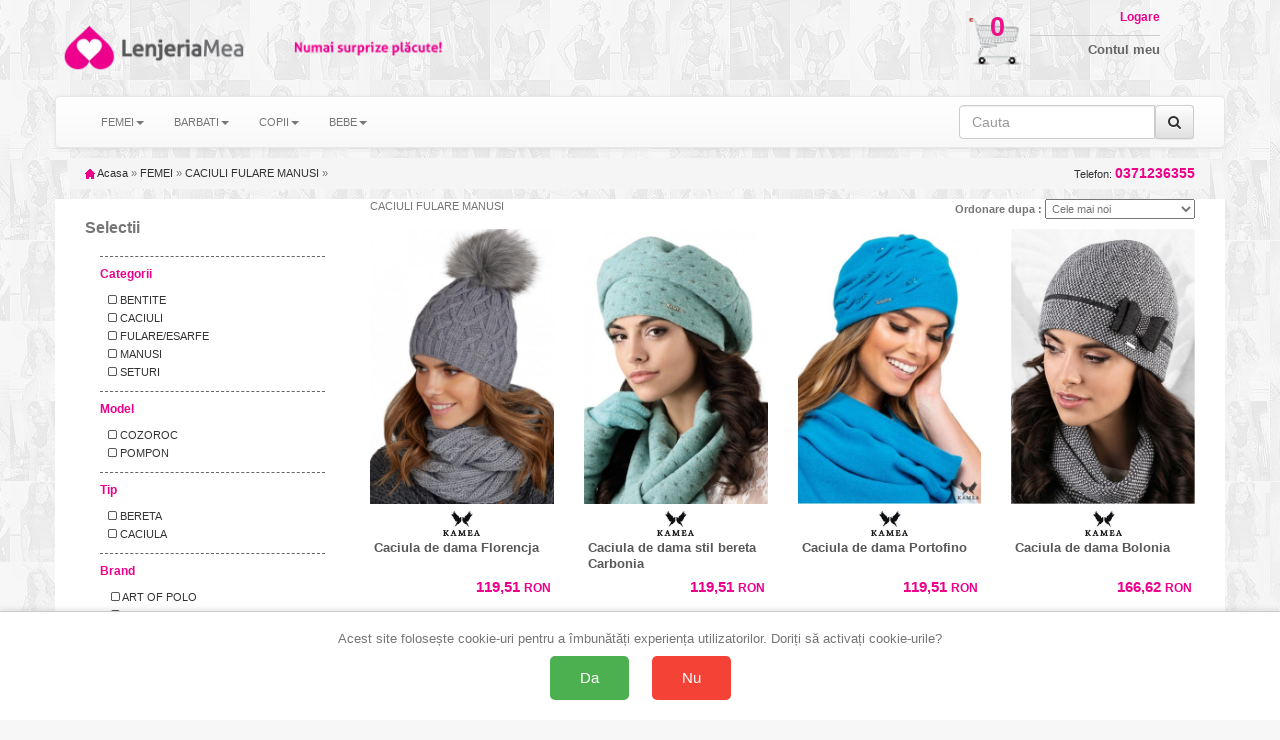

--- FILE ---
content_type: text/html; charset=UTF-8
request_url: https://www.lenjeriamea.ro/categ-f-caciuli_fulare_manusi-cfm-pag-4
body_size: 24088
content:
<!doctype html>
<html lang="ro">

<head>
    <title>162 buc CACIULI FULARE MANUSI de la 8.59 lei - lenjeriamea.ro</title>
    <meta charset="utf-8" />
    <meta name="robots" content="index,follow" />
    <!-- Connection hints -->
    <link rel="dns-prefetch" href="//www.googletagmanager.com">
    <link rel="preconnect" href="https://www.googletagmanager.com" crossorigin>
    <link rel="dns-prefetch" href="//connect.facebook.net">
    <link rel="dns-prefetch" href="//analytics.tiktok.com">
    <meta name="viewport" content="width=device-width,minimum-scale=1,initial-scale=1">
    <link rel="icon" href="/images/favicon.ico" type="image/x-icon">
    <script src="https://ajax.googleapis.com/ajax/libs/jquery/1.12.4/jquery.min.js"></script>
    <link rel="stylesheet" href="/css/bootstrap.css" />
    <link rel="stylesheet" href="/css/bootstrap-theme.min.css" />
    <script src="/js/bootstrap.js" defer></script>
    <link rel="stylesheet" href="/css/style.css" />
    <link rel="stylesheet" href="/css/font-awesome.css" />
    <script type="text/javascript" src="/fancybox/source/jquery.fancybox.pack.js?v=2.1.5" defer></script>
    <link href="/fancybox/source/jquery.fancybox.css" rel="stylesheet" type="text/css" media="all" />
        <script>
            document.addEventListener('ga4:ready', function () {
                try {
                    if (localStorage.getItem('consentStatus') === 'granted') {
                        var s=document.createElement('script');
                        s.src='https://www.google.com/recaptcha/enterprise.js?render=6LeU3tAqAAAAAAndd7n9lImksEx8B0TIzcr2v7LC';
                        s.async=true; (document.head||document.documentElement).appendChild(s);
                    }
                } catch(e){}
            }, { once:true });
        </script>
    <meta name="description" content="Alege din 162 modele de CACIULI FULARE MANUSI cu preturi incepand de la 8.59 ron. 4698 de alte produse disponibile. Livrare rapida in toata tara, drept de retur 15 zile" />

    <link rel="canonical" href="https://www.lenjeriamea.ro/categ-f-caciuli_fulare_manusi-cfm-pag-4" />

        <meta property="og:title" content="162 buc CACIULI FULARE MANUSI de la 8.59 lei - lenjeriamea.ro" />
        <meta property="og:type" content="Category" />
                <meta property="og:image" content="https://www.lenjeriamea.ro/img/logo.jpg" />
    <meta property="og:description" content="Alege din 162 modele de CACIULI FULARE MANUSI cu preturi incepand de la 8.59 ron. 4698 de alte produse disponibile. Livrare rapida in toata tara, drept de retur 15 zile" />
        <meta property="og:url" content="https://www.lenjeriamea.ro/categ-f-caciuli_fulare_manusi-cfm-pag-4" />
    <meta property="og:site_name" content="lenjeriamea.ro" />

    <meta property="article:publisher" content="" />
    <meta property="fb:app_id" content="4440012272750477" />
    <meta property="og:image:secure_url" content="https://www.lenjeriamea.ro/img/logo.jpg" />
    <meta property="og:image:width" content="400" />
    <meta property="og:image:height" content="266" />
    <meta property="og:image:alt" content="162 buc CACIULI FULARE MANUSI de la 8.59 lei - lenjeriamea.ro" />

    <meta name="twitter:card" content="summary_large_image">
    <meta name="twitter:title" content="162 buc CACIULI FULARE MANUSI de la 8.59 lei - lenjeriamea.ro">
    <meta name="twitter:description" content="Alege din 162 modele de CACIULI FULARE MANUSI cu preturi incepand de la 8.59 ron. 4698 de alte produse disponibile. Livrare rapida in toata tara, drept de retur 15 zile">
    <meta name="twitter:image" content="/img/logo.jpg">

        <script>
        $(document).ready(function() {
            $('[data-toggle="tooltip"]').tooltip();
        });
    </script>





<!-- Define dataLayer and gtag function (non-destructive) -->
<script>
    window.dataLayer = window.dataLayer || [];
    window.gtag = window.gtag || function(){ dataLayer.push(arguments); };
</script>

<!-- Set default consent before loading tag and expose a flag -->
<script>
    // Flag ca sa stim ca DEFAULT-ul a fost setat inainte de a incarca GA4
    window.__CONSENT_DEFAULT_SET__ = false;

    // Setăm starea implicită a consimțământului la "denied" pentru toate opțiunile, cu wait_for_update
    gtag('consent', 'default', {
        'ad_storage': 'denied',
        'ad_user_data': 'denied',
        'ad_personalization': 'denied',
        'analytics_storage': 'denied',
        'wait_for_update': 500
    });

    // Marcheaza ca default-ul a fost setat
    window.__CONSENT_DEFAULT_SET__ = true;
</script>

<!-- Pixel loader is handled by googlepixelga4.php; no duplicate loader here -->

<!-- Update consent settings based on localStorage if already set (fara page_view aici) -->
<script>
    var consentStatus = localStorage.getItem('consentStatus');
    if (consentStatus === 'granted') {
        gtag('consent', 'update', {
            'ad_storage': 'granted',
            'ad_user_data': 'granted',
            'ad_personalization': 'granted',
            'analytics_storage': 'granted'
        });
    try { window.dataLayer && window.dataLayer.push({ event: 'consent_update', consent: localStorage.getItem('consentStatus') }); } catch(e){}
        if (window.sendPageViewOnce) window.sendPageViewOnce();
    } else if (consentStatus === 'denied') {
        gtag('consent', 'update', {
            'ad_storage': 'denied',
            'ad_user_data': 'denied',
            'ad_personalization': 'denied',
            'analytics_storage': 'denied'
        });
    try { window.dataLayer && window.dataLayer.push({ event: 'consent_update', consent: localStorage.getItem('consentStatus') }); } catch(e){}
        if (window.sendPageViewOnce) window.sendPageViewOnce();
    }
</script>

<!-- Stiluri pentru bannerul de consimțământ -->
<style>
    #consent-banner {
        position: fixed;
        bottom: 0;
        left: 0;
        right: 0;
        background: #fff;
        border-top: 1px solid #ccc;
        padding: 20px;
        box-shadow: 0 -2px 5px rgba(0, 0, 0, 0.1);
        text-align: center;
        z-index: 9999;
    }

    #consent-banner p {
        margin: 0 0 10px;
        font-size: 1.2em;
    }

    #consent-banner button {
        margin: 0 10px;
        padding: 15px 30px;
        font-size: 1.4em;
        cursor: pointer;
        border: none;
        border-radius: 5px;
    }

    #consent-banner button#consent-yes {
        background-color: #4CAF50;
        /* verde pentru "Da" */
        color: #fff;
    }

    #consent-banner button#consent-no {
        background-color: #f44336;
        /* roșu pentru "Nu" */
        color: #fff;
    }

    @media (max-width: 480px) {
        #consent-banner {
            padding: 15px;
        }

        #consent-banner p {
            font-size: 1em;
        }

        #consent-banner button {
            padding: 10px 20px;
            font-size: 1.2em;
        }
    }
</style>

<!-- Bannerul de consimțământ -->
<div id="consent-banner" style="display:none;">
    <p>Acest site folosește cookie-uri pentru a îmbunătăți experiența utilizatorilor. Doriți să activați cookie-urile?</p>
    <button id="consent-yes">Da</button>
    <button id="consent-no">Nu</button>
</div>

<!-- Funcții de actualizare a consimțământului -->
<script>
    function consentGrantedAll() {
        gtag('consent', 'update', {
            'ad_storage': 'granted',
            'ad_user_data': 'granted',
            'ad_personalization': 'granted',
            'analytics_storage': 'granted'
        });
    }

    function consentDeniedAll() {
        gtag('consent', 'update', {
            'ad_storage': 'denied',
            'ad_user_data': 'denied',
            'ad_personalization': 'denied',
            'analytics_storage': 'denied'
        });
    }
</script>

<!-- Gestionarea bannerului de consimțământ -->
<script>
    // Dacă nu există o alegere salvată în localStorage, afișăm bannerul
    if (!localStorage.getItem('consentStatus')) {
        document.getElementById('consent-banner').style.display = 'block';
    }

    document.getElementById('consent-yes').addEventListener('click', function() {
        consentGrantedAll();
        localStorage.setItem('consentStatus', 'granted');
        document.getElementById('consent-banner').style.display = 'none';
    // Trimitem page_view o singura data, din pixel
    try { window.dataLayer && window.dataLayer.push({ event: 'consent_update', consent: localStorage.getItem('consentStatus') }); } catch(e){}
        if (window.sendPageViewOnce) window.sendPageViewOnce();
    });

    document.getElementById('consent-no').addEventListener('click', function() {
        consentDeniedAll();
        localStorage.setItem('consentStatus', 'denied');
    document.getElementById('consent-banner').style.display = 'none';
        try { window.dataLayer && window.dataLayer.push({ event: 'consent_update', consent: localStorage.getItem('consentStatus') }); } catch(e){}
        if (window.sendPageViewOnce) window.sendPageViewOnce();
    });
</script>
<!-- Google Tag Manager -->
<script>(function(w,d,s,l,i){w[l]=w[l]||[];w[l].push({'gtm.start':
new Date().getTime(),event:'gtm.js'});var f=d.getElementsByTagName(s)[0],
j=d.createElement(s),dl=l!='dataLayer'?'&l='+l:'';j.async=true;j.src=
'https://www.googletagmanager.com/gtm.js?id='+i+dl;f.parentNode.insertBefore(j,f);
})(window,document,'script','dataLayer','GTM-K7FHP9QK');</script>
<!-- End Google Tag Manager -->

<!-- googlepixel.php (GA4 with dedup guard and consent-gated loader) -->
<script>
// GA4 bootstrap with consent-gated load, single-init and dedup
(function(){
    window.dataLayer = window.dataLayer || [];
    window.gtag = window.gtag || function(){ dataLayer.push(arguments); };

    function loadGA4(){
        if (document.getElementById('gtag-js')) return;
        var s = document.createElement('script');
        s.async = true;
        s.src = 'https://www.googletagmanager.com/gtag/js?id=G-GSN8JPC2V3';
        s.id = 'gtag-js';
        (document.head || document.documentElement).appendChild(s);

        gtag('js', new Date());
        // IMPORTANT: no auto page_view; we send it once after consent decision
        gtag('config', 'G-GSN8JPC2V3', {
            send_page_view: false,
            transport_url: 'https://gtm.e-lenjerie.ro'
        });
    }

    // Initialize GA4 only once and only after consent default is set
    function waitConsentAndInit(){
        if (!window.__GA4_INIT__) {
            if (window.__CONSENT_DEFAULT_SET__) {
                window.__GA4_INIT__ = true;
                loadGA4();
                wrapPageViewDedup();
                setupDedupAndHelpers();
                return;
            }
        }
        setTimeout(waitConsentAndInit, 10);
    }

    // Intercept any page_view regardless of source and dedup globally
    function wrapPageViewDedup(){
        if (window.__GTAG_WRAPPED__) return;
        window.__GTAG_WRAPPED__ = true;
        var __orig_gtag = window.gtag;
        window.gtag = function(){
            try {
                if (arguments && arguments.length >= 2 && arguments[0] === 'event' && arguments[1] === 'page_view') {
                    if (window.__GA4_PAGE_VIEW_SENT__) return; // block duplicate page_view
                    window.__GA4_PAGE_VIEW_SENT__ = true;
                }
            } catch(e){}
            return __orig_gtag.apply(this, arguments);
        }
    }

    function setupDedupAndHelpers(){
        // In-memory sent keys (per page) and sessionStorage for purchases
        if (!window.__GA4_SENT__) window.__GA4_SENT__ = {};

        function stableStringify(obj){
            try {
                if (obj === null || typeof obj !== 'object') return JSON.stringify(obj);
                if (Array.isArray(obj)) return '[' + obj.map(stableStringify).join(',') + ']';
                var keys = Object.keys(obj).sort();
                var out = [];
                for (var i=0;i<keys.length;i++) out.push(JSON.stringify(keys[i])+':'+stableStringify(obj[keys[i]]));
                return '{' + out.join(',') + '}';
            } catch(e) { try { return JSON.stringify(obj); } catch(e2){ return String(obj); } }
        }

        window.__ga4KeyForEvent = function(name, params){
            try {
                if (name === 'purchase' && params && params.transaction_id)
                    return 'purchase:' + params.transaction_id;
                if (name === 'add_to_cart' && params && params.items && params.items.length) {
                    var it = params.items[0] || {};
                    return 'add_to_cart:' + (it.item_sku||it.item_id||'') + ':' + (it.size||'') + ':' + (it.color||'');
                }
                if (name === 'begin_checkout')
                    return 'begin_checkout:' + (params && params.items ? params.items.length : 0) + ':' + (params && params.value ? params.value : 0);
                if (name === 'view_item' && params && params.items && params.items.length) {
                    var it2 = params.items[0] || {};
                    return 'view_item:' + (it2.item_id||it2.item_sku||it2.item_name||'');
                }
                if (name === 'view_cart') {
                    var h='';
                    if (params && params.items) {
                        for (var i=0;i<params.items.length;i++) {
                            var it3 = params.items[i] || {};
                            h += (it3.item_id||'') + '-' + (it3.size||'') + '-' + (it3.color||'') + ';';
                        }
                    }
                    return 'view_cart:' + h;
                }
                if (name === 'search' && params && params.search_term)
                    return 'search:' + params.search_term;
                if (name === 'sign_up') return 'sign_up';
                return name + ':' + stableStringify(params || {});
            } catch(e) { return name; }
        };

        // Public sender that ensures one-shot per key; persists purchases across session
        window.sendGAEventOnce = function(name, params){
            var key = window.__ga4KeyForEvent(name, params);
            // Hard guard for page_view across the page
            if (name === 'page_view') {
                if (window.__GA4_PAGE_VIEW_SENT__) return;
                window.__GA4_PAGE_VIEW_SENT__ = true;
            }
            if (name === 'purchase' && params && params.transaction_id) {
                var skey = 'ga4:purchase:' + params.transaction_id;
                try {
                    if (sessionStorage.getItem(skey)) return; // already sent in this session
                    sessionStorage.setItem(skey, '1');
                } catch(e){}
            }
            if (window.__GA4_SENT__[key]) return; // already sent on this page
            window.__GA4_SENT__[key] = 1;
            var dbg = (location.search.indexOf('ga4debug=1') !== -1);
            if (dbg) console.log('[GA4 dedup]', name, params, 'key=', key);
            gtag('event', name, params || {});
        };

        // One-time page_view helper and auto-fire after decision known
        (function(){
            var __pv_sent = false;
            window.sendPageViewOnce = function(params){
                if (__pv_sent) return;
                __pv_sent = true;
                var p = params || {};
                p.send_to = 'G-GSN8JPC2V3';
                gtag('event', 'page_view', p);
            };

            document.addEventListener('DOMContentLoaded', function(){
                try {
                    var st = localStorage.getItem('consentStatus');
                    if (st === 'granted' || st === 'denied') {
                        window.sendPageViewOnce();
                    }
                } catch(e){}
            });
        })();

        // Semnalizeaza ca GA4 este complet pregatit (dedup + helpers incarcate)
        window.__GA4_READY__ = true;
        try { document.dispatchEvent(new Event('ga4:ready')); } catch(e){}
    }

    // Kick-off the gated initialization
    waitConsentAndInit();
})();
</script>

    <script>
                (function(name, params){
                    function fire(){
                        if (typeof sendGAEventOnce === 'function') {
                            sendGAEventOnce(name, params);
                        } else {
                            // fallback sigur: asteapta incarcarea gtag/helpers
                            setTimeout(fire, 50);
                        }
                    }
                    if (window.__GA4_READY__) {
                        fire();
                    } else {
                        document.addEventListener('ga4:ready', fire, { once:true });
                    }
                })('view_item_list', {"items":[{"item_name":"Caciula de dama Portofino","item_id":"K.18.023","price":"119.51","currency":"RON","item_sku":"K.18.023_UNIVERSALA_TURCOAZ MELANJ (44)","size":"UNIVERSALA","color":"TURCOAZ MELANJ (44)"},{"item_name":"Caciula de dama stil bereta Zita","item_id":"K.14.002","price":"144.88","currency":"RON","item_sku":"K.14.002_UNIVERSALA_ALBASTRU (17)","size":"UNIVERSALA","color":"ALBASTRU (17)"},{"item_name":"Caciula de dama EMILI","item_id":"KEMILI","price":"111.86","currency":"RON","item_sku":"KEMILI_UNIVERSAL_GRI (06)","size":"UNIVERSAL","color":"GRI (06)"},{"item_name":"Caciula de dama Klarisa","item_id":"K.15.15","price":"106.24","currency":"RON","item_sku":"K.15.15_UNIVERSALA_MARO INCHIS (11)","size":"UNIVERSALA","color":"MARO INCHIS (11)"},{"item_name":"Sal de dama Audrey 05","item_id":"AUDREY05","price":"27.72","currency":"RON","item_sku":"AUDREY05_UNIVERSAL_NEGRU","size":"UNIVERSAL","color":"NEGRU"},{"item_name":"Bandana unisex Art Of Polo 13014 Classic Rebel","item_id":"ART58050","price":"8.59","currency":"RON","item_sku":"ART58050_55X55CM_NEGRU","size":"55X55CM","color":"NEGRU"},{"item_name":"Sal de dama Audrey 07","item_id":"AUDREY07","price":"98.37","currency":"RON","item_sku":"AUDREY07_UNIVERSAL_FUCSIA","size":"UNIVERSAL","color":"FUCSIA"},{"item_name":"Fular de dama Evelyn 09","item_id":"EVELYN09","price":"44.06","currency":"RON","item_sku":"EVELYN09_UNIVERSAL_ROZ\/ALBASTRU","size":"UNIVERSAL","color":"ROZ\/ALBASTRU"},{"item_name":"Set caciula si fular Maria","item_id":"K.17.245","price":"204.04","currency":"RON","item_sku":"K.17.245_UNIVERSALA_NEGRU (08)","size":"UNIVERSALA","color":"NEGRU (08)"},{"item_name":"Fular unisex circular Art Of Polo 20205","item_id":"ART58131","price":"22.81","currency":"RON","item_sku":"ART58131_50X25CM_GALBEN MUSTAR","size":"50X25CM","color":"GALBEN MUSTAR"}],"site":"www.lenjeriamea.ro"});
    </script>


</head>
<body id="body">
<!-- Google Tag Manager (noscript) -->
<noscript><iframe src="https://www.googletagmanager.com/ns.html?id=GTM-K7FHP9QK"
height="0" width="0" style="display:none;visibility:hidden"></iframe></noscript>
<!-- End Google Tag Manager (noscript) -->

<script>
  window.dataLayer = window.dataLayer || [];
  dataLayer.push({"event":"view_item_list","event_id":"f6bade54c39e0ae6","content_type":"product","currency":"RON","content_ids":["K.17.259_LMR_UNIVERSAL_ROZ","CARINA03_LMR_UNIVERSAL_MARO","K.18.023_LMR_UNIVERSAL_TURCOAZ","EVELYN09_LMR_UNIVERSAL_ROZ","K.17.034_LMR_UNIVERSAL_BLEUMARIN","FLCD069_LMR_UNIVERSAL_BEJ","AUDREY05_LMR_UNIVERSAL_NEGRU","YO31775_LMR_UNIVERSAL_NEGRU","EVELYN08_LMR_UNIVERSAL_PORTOCALIU","ART58050_LMR_55X55CM_NEGRU"],"content_category":"FEMEI","content_name":"CACIULI FULARE MANUSI"});
</script>


<!-- Top header bar (mobile only) -->
<div class="hidden-sm hidden-md hidden-lg" style="background:#fff;color:#000;text-align:center;padding:10px 18px;font-family:Arial, Helvetica, sans-serif;letter-spacing:1.2px;font-weight:700;font-size:24px;">
    <a href="/" title="Acasă" aria-label="Acasă LenjeriaMea.ro" style="color:inherit;text-decoration:none;display:inline-block;">LenjeriaMea.ro</a>
</div>

    <div class="container theme-showcase" role="main">
        <div class="hidden-xs row">
            <div class="col-xs-4 col-sm-6 col-md-4 col-lg-4 pad0">
                <div class="hidden-xs col-sm-2 col-md-2 col-lg-2 img100 pad0">
                    <a id="header_logo" href="/" title="Lenjeria Mea"><img class="logo" src="/img/logo_1.png" alt="Lenjeria Mea" />
                    </a>
                </div>
                <div class="col-xs-12 col-sm-4 col-md-4 col-lg-4 img100 pad0">
                    <a id="header_logo" href="/" title="Lenjeria Mea"><img class="logo" src="/img/logo_2.png" alt="Lenjeria Mea" />
                    </a>
                </div>
                <div class="hidden-xs col-sm-6 col-md-6 col-lg-6 img100 pad0">
                    <a id="header_logo" href="/" title="Lenjeria Mea"><img class="logo" src="/img/logo_3.png" alt="Lenjeria Mea" />
                    </a>
                </div>
            </div>
            <div class="col-xs-8 col-sm-6 col-md-8 col-lg-8 pad0">
                <div class="hidden-xs col-sm-6 col-md-8 col-lg-8 img100 pad0">
                </div>
                <div class="col-xs-12 col-sm-6 col-md-4 col-lg-4 pad0">

                    <div class="hidden-xs col-sm-4 col-md-3 col-lg-3 img100 pad0" style="position:relative">
                        <a href="/cart" title="Cosul meu de cumparaturi">
                            <img src="/img/cos_cumparaturi.png" class="cart_icon" />
                        </a>
                        <a href="/cart" title="Cosul meu de cumparaturi" class="cart_number">
                            0                        </a>
                    </div>
                    <div class="col-xs-12 col-sm-8 col-md-6 col-lg-6 img100 pad0 logbox">
                        <a href="my-account" class="login"><span class="hidden-xs">Logare</span></a>
                        <a href="my-account"><span class="hidden-xs">Contul meu</span></a>
                                            </div>
                </div>

            </div>
        </div>
        <div class="row">
            <nav class="navbar navbar-default">
                <div class="container-fluid">
                    <div class="navbar-header">
                        <button type="button" class="navbar-toggle collapsed" data-toggle="collapse" data-target="#bs-example-navbar-collapse-1" onclick="$('#id1').slideDown();$('#id2').slideUp();" aria-expanded="false">
                            <span class="sr-only">Toggle navigation</span>
                            <span class="icon-bar"></span>
                            <span class="icon-bar"></span>
                            <span class="icon-bar"></span>
                        </button>
                                                    <!-- Hidden on mobile to avoid duplicate 'Filtre' trigger -->
                            <button type="button" class="navbar-toggle collapsed hidden-xs" style="width:120px" data-toggle="collapse" data-target="#filtre" aria-expanded="false">
                                <span class="sr-only">Toggle navigation</span>
                                <span class="fa fa-filter fa-2x" aria-hidden="true"></span> FILTREAZA
                            </button>
                        
                        <button type="button" class="navbar-toggle collapsed buttonright" data-toggle="collapse" data-target="#infolinks" aria-expanded="false">
                            <span class="sr-only">Toggle navigation</span>
                            <a href="#" class="login"><span class="fa fa-info fa-2x hidden-sm hidden-md hidden-lg"></span></a>
                        </button>

                        <button type="button" class="navbar-toggle collapsed" data-toggle="collapse" data-target="#bs-example-navbar-collapse-1" onclick="$('#id2').slideDown();$('#id1').slideUp();" aria-expanded="false">
                            <span class="sr-only">Toggle navigation</span>
                            <a href="#" class="login"><span class="fa fa-search fa-2x hidden-sm hidden-md hidden-lg"></span></a>
                        </button>


                                                    <button type="button" class="navbar-toggle collapsed buttonright" aria-expanded="false">
                                <span class="sr-only">Toggle navigation</span>
                                <a href="my-account" class="login"><span class="fa fa-user-o fa-2x hidden-sm hidden-md hidden-lg"></span></a>
                            </button>
                        
                        <button type="button" class="navbar-toggle collapsed buttonright" aria-expanded="false">
                            <span class="sr-only">Toggle navigation</span>
                            <a href="cart" class="login"><span class="fa fa-shopping-cart fa-2x hidden-sm hidden-md hidden-lg"></span>
                                <span class="badge">0</span> </a>
                        </button>

                    </div>
                                        <!-- Collect the nav links, forms, and other content for toggling -->



                    <div class="collapse navbar-collapse" id="infolinks">
                        <ul class="nav navbar-nav hidden-sm hidden-md hidden-lg">
                                                            <li><a href="/info/contact_10.html">Contact</a></li>
                                                            <li><a href="/info/cum-cumpar_5.html">Cum cumpar</a></li>
                                                            <li><a href="/info/cum-platesc_8.html">Cum platesc</a></li>
                                                            <li><a href="/info/livrare_1.html">Livrare</a></li>
                                                            <li><a href="/info/termeni-si-conditii_3.html">Termeni si conditii</a></li>
                                                            <li><a href="/info/prelucrarea_datelor_44.html">Prelucrarea datelor cu caracter personal</a></li>
                                                            <li><a href="/info/politica-retur_101.html">Politica de retur</a></li>
                                                            <li><a href="/info/sfaturi-intretinere_9.html">Sfaturi intretinere</a></li>
                                                        <li><a href="http://www.anpc.gov.ro/">ANPC</a></li>
                        </ul>
                    </div>
                    <div class="collapse navbar-collapse" id="bs-example-navbar-collapse-1">
                        <ul class="nav navbar-nav" id="id1">
                                                            <li class="dropdown"><a class="dropdown-toggle" data-toggle="dropdown" role="button" aria-haspopup="true" aria-expanded="false" >FEMEI<span class="caret"></span></a>
                                                                            <ul class="dropdown-menu">
                                                                                            <li>
                                                    <a href="/categ-f-accesorii-acc-pag-1">
                                                        ACCESORII                                                    </a>
                                                </li>
                                                                                            <li>
                                                    <a href="/categ-f-bluze_si_topuri-blu-pag-1">
                                                        BLUZE si TOPURI                                                    </a>
                                                </li>
                                                                                            <li>
                                                    <a href="/categ-f-caciuli_fulare_manusi-cfm-pag-1">
                                                        CACIULI FULARE MANUSI                                                    </a>
                                                </li>
                                                                                            <li>
                                                    <a href="/categ-f-chiloti-chi-pag-1">
                                                        CHILOTI                                                    </a>
                                                </li>
                                                                                            <li>
                                                    <a href="/categ-f-ciorapi-cio-pag-1">
                                                        CIORAPI                                                    </a>
                                                </li>
                                                                                            <li>
                                                    <a href="/categ-f-colanti-col-pag-1">
                                                        COLANTI                                                    </a>
                                                </li>
                                                                                            <li>
                                                    <a href="/categ-f-corsete-cor-pag-1">
                                                        CORSETE                                                    </a>
                                                </li>
                                                                                            <li>
                                                    <a href="/categ-f-costume_de_baie-bai-pag-1">
                                                        COSTUME DE BAIE                                                    </a>
                                                </li>
                                                                                            <li>
                                                    <a href="/categ-f-furouri_si_jupe-fur-pag-1">
                                                        FUROURI SI JUPE                                                    </a>
                                                </li>
                                                                                            <li>
                                                    <a href="/categ-f-fuste-fus-pag-1">
                                                        FUSTE                                                    </a>
                                                </li>
                                                                                            <li>
                                                    <a href="/categ-f-haine_de_casa-hai-pag-1">
                                                        HAINE DE CASA                                                    </a>
                                                </li>
                                                                                            <li>
                                                    <a href="/categ-f-halate_de_baie_si_casa-hlb-pag-1">
                                                        HALATE DE BAIE si CASA                                                    </a>
                                                </li>
                                                                                            <li>
                                                    <a href="/categ-f-jachete-jac-pag-1">
                                                        JACHETE                                                    </a>
                                                </li>
                                                                                            <li>
                                                    <a href="/categ-f-lenjerie_modelatoare-mod-pag-1">
                                                        LENJERIE MODELATOARE                                                    </a>
                                                </li>
                                                                                            <li>
                                                    <a href="/categ-f-lenjerie_sexy-sxy-pag-1">
                                                        LENJERIE SEXY                                                    </a>
                                                </li>
                                                                                            <li>
                                                    <a href="/categ-f-lenjerie_termica-ter-pag-1">
                                                        LENJERIE TERMICA                                                    </a>
                                                </li>
                                                                                            <li>
                                                    <a href="/categ-f-lenjerie_tip_body-bod-pag-1">
                                                        LENJERIE tip BODY                                                    </a>
                                                </li>
                                                                                            <li>
                                                    <a href="/categ-f-mame_si_gravide-mam-pag-1">
                                                        MAME SI GRAVIDE                                                    </a>
                                                </li>
                                                                                            <li>
                                                    <a href="/categ-f-pantaloni-pan-pag-1">
                                                        PANTALONI                                                    </a>
                                                </li>
                                                                                            <li>
                                                    <a href="/categ-f-papuci_si_balerini_de_casa-pap-pag-1">
                                                        PAPUCI SI BALERINI DE CASA                                                    </a>
                                                </li>
                                                                                            <li>
                                                    <a href="/categ-f-pijamale-pij-pag-1">
                                                        PIJAMALE                                                    </a>
                                                </li>
                                                                                            <li>
                                                    <a href="/categ-f-plaja_soare_mare-plj-pag-1">
                                                        PLAJA SOARE MARE                                                    </a>
                                                </li>
                                                                                            <li>
                                                    <a href="/categ-f-rochii-roc-pag-1">
                                                        ROCHII                                                    </a>
                                                </li>
                                                                                            <li>
                                                    <a href="/categ-f-rochii_de_noapte-rcn-pag-1">
                                                        ROCHII DE NOAPTE                                                    </a>
                                                </li>
                                                                                            <li>
                                                    <a href="/categ-f-rochii_plaja_si_pareo-rpj-pag-1">
                                                        ROCHII PLAJA SI PAREO                                                    </a>
                                                </li>
                                                                                            <li>
                                                    <a href="/categ-f-salopete-slp-pag-1">
                                                        SALOPETE                                                    </a>
                                                </li>
                                                                                            <li>
                                                    <a href="/categ-f-sosete-sos-pag-1">
                                                        SOSETE                                                    </a>
                                                </li>
                                                                                            <li>
                                                    <a href="/categ-f-sutiene-bra-pag-1">
                                                        SUTIENE                                                    </a>
                                                </li>
                                                                                            <li>
                                                    <a href="/categ-f-veste-ves-pag-1">
                                                        VESTE                                                    </a>
                                                </li>
                                                                                            <li>
                                                    <a href="/categ-f-ambalaj_cadou-png-pag-1">
                                                        AMBALAJ CADOU                                                    </a>
                                                </li>
                                                                                    </ul>
                                                                    </li>
                                                            <li class="dropdown"><a class="dropdown-toggle" data-toggle="dropdown" role="button" aria-haspopup="true" aria-expanded="false" >BARBATI<span class="caret"></span></a>
                                                                            <ul class="dropdown-menu">
                                                                                            <li>
                                                    <a href="/categ-m-bluze_si_topuri-blu-pag-1">
                                                        BLUZE si TOPURI                                                    </a>
                                                </li>
                                                                                            <li>
                                                    <a href="/categ-m-caciuli_fulare_manusi-cfm-pag-1">
                                                        CACIULI FULARE MANUSI                                                    </a>
                                                </li>
                                                                                            <li>
                                                    <a href="/categ-m-chiloti-chi-pag-1">
                                                        CHILOTI                                                    </a>
                                                </li>
                                                                                            <li>
                                                    <a href="/categ-m-costume_de_baie-bai-pag-1">
                                                        COSTUME DE BAIE                                                    </a>
                                                </li>
                                                                                            <li>
                                                    <a href="/categ-m-haine_de_casa-hai-pag-1">
                                                        HAINE DE CASA                                                    </a>
                                                </li>
                                                                                            <li>
                                                    <a href="/categ-m-halate_de_baie_si_casa-hlb-pag-1">
                                                        HALATE DE BAIE si CASA                                                    </a>
                                                </li>
                                                                                            <li>
                                                    <a href="/categ-m-indispensabili-ind-pag-1">
                                                        INDISPENSABILI                                                    </a>
                                                </li>
                                                                                            <li>
                                                    <a href="/categ-m-lenjerie_termica-ter-pag-1">
                                                        LENJERIE TERMICA                                                    </a>
                                                </li>
                                                                                            <li>
                                                    <a href="/categ-m-pijamale-pij-pag-1">
                                                        PIJAMALE                                                    </a>
                                                </li>
                                                                                            <li>
                                                    <a href="/categ-m-rochii_de_noapte-rcn-pag-1">
                                                        ROCHII DE NOAPTE                                                    </a>
                                                </li>
                                                                                            <li>
                                                    <a href="/categ-m-sosete-sos-pag-1">
                                                        SOSETE                                                    </a>
                                                </li>
                                                                                    </ul>
                                                                    </li>
                                                            <li class="dropdown"><a class="dropdown-toggle" data-toggle="dropdown" role="button" aria-haspopup="true" aria-expanded="false" >COPII<span class="caret"></span></a>
                                                                            <ul class="dropdown-menu">
                                                                                            <li>
                                                    <a href="/categ-c-bluze_si_topuri-blu-pag-1">
                                                        BLUZE si TOPURI                                                    </a>
                                                </li>
                                                                                            <li>
                                                    <a href="/categ-c-caciuli_fulare_manusi-cfm-pag-1">
                                                        CACIULI FULARE MANUSI                                                    </a>
                                                </li>
                                                                                            <li>
                                                    <a href="/categ-c-chiloti-chi-pag-1">
                                                        CHILOTI                                                    </a>
                                                </li>
                                                                                            <li>
                                                    <a href="/categ-c-ciorapi-cio-pag-1">
                                                        CIORAPI                                                    </a>
                                                </li>
                                                                                            <li>
                                                    <a href="/categ-c-costume_de_baie-bai-pag-1">
                                                        COSTUME DE BAIE                                                    </a>
                                                </li>
                                                                                            <li>
                                                    <a href="/categ-c-haine_de_casa-hai-pag-1">
                                                        HAINE DE CASA                                                    </a>
                                                </li>
                                                                                            <li>
                                                    <a href="/categ-c-halate_de_baie_si_casa-hlb-pag-1">
                                                        HALATE DE BAIE si CASA                                                    </a>
                                                </li>
                                                                                            <li>
                                                    <a href="/categ-c-indispensabili-ind-pag-1">
                                                        INDISPENSABILI                                                    </a>
                                                </li>
                                                                                            <li>
                                                    <a href="/categ-c-palarii_si_sepci_de_vara-pal-pag-1">
                                                        PALARII SI SEPCI de VARA                                                    </a>
                                                </li>
                                                                                            <li>
                                                    <a href="/categ-c-papuci_si_balerini_de_casa-pap-pag-1">
                                                        PAPUCI SI BALERINI DE CASA                                                    </a>
                                                </li>
                                                                                            <li>
                                                    <a href="/categ-c-pijamale-pij-pag-1">
                                                        PIJAMALE                                                    </a>
                                                </li>
                                                                                            <li>
                                                    <a href="/categ-c-plaja_soare_mare-plj-pag-1">
                                                        PLAJA SOARE MARE                                                    </a>
                                                </li>
                                                                                            <li>
                                                    <a href="/categ-c-rochii_de_noapte-rcn-pag-1">
                                                        ROCHII DE NOAPTE                                                    </a>
                                                </li>
                                                                                            <li>
                                                    <a href="/categ-c-sosete-sos-pag-1">
                                                        SOSETE                                                    </a>
                                                </li>
                                                                                            <li>
                                                    <a href="/categ-c-sutiene-bra-pag-1">
                                                        SUTIENE                                                    </a>
                                                </li>
                                                                                    </ul>
                                                                    </li>
                                                            <li class="dropdown"><a class="dropdown-toggle" data-toggle="dropdown" role="button" aria-haspopup="true" aria-expanded="false" >BEBE<span class="caret"></span></a>
                                                                            <ul class="dropdown-menu">
                                                                                            <li>
                                                    <a href="/categ-b-ciorapi-cio-pag-1">
                                                        CIORAPI                                                    </a>
                                                </li>
                                                                                            <li>
                                                    <a href="/categ-b-sosete-sos-pag-1">
                                                        SOSETE                                                    </a>
                                                </li>
                                                                                    </ul>
                                                                    </li>
                                                    </ul>
                        <form class="navbar-form navbar-right" id="id2" onsubmit="event.preventDefault(); var term = this.cauta.value.trim(); if(term) window.location.href='/search-'+term.toLowerCase().replace(/\s+/g, '-').replace(/\//g, '_');">

                            <div class="input-group">
                                <input type="text" class="form-control" placeholder="Cauta" name="cauta" />

                                <span class="input-group-addon">
                                    <button type="submit" class="btn btn-default"><i class="fa fa-search" aria-hidden="true"></i></button>

                                </span>
                            </div>
                        </form>
                    </div>
                                    </div>
                            </nav>
        </div>

        <div class="row">
            <div class="col-xs-12">
                                <div class="breadcrumb">
    <a href="/" title="Inapoi acasa"><img src="/img/icon/home.gif" height="10" width="10" alt="Acasa" /> Acasa</a>
    <span class="navigation-pipe">&raquo;</span>
            <span><a href="/categ-f-femei--pag-1" title="">FEMEI</a></span>
        <span class="navigation-pipe">&raquo;</span>
        <span><a href="list-f-categ-cfm-page-1">CACIULI FULARE MANUSI</a></span>
        <span class="navigation-pipe">&raquo;</span>
    <a class="breadcrumb_telefon" onclick="return false;" href="0371236355" name="0371236355" title="Comanda telefonic: 0371236355">
        Telefon: <strong>0371236355</strong>
    </a>
</div>
<div class="row">
    <div class="col-xs-12 products">
        <!-- Mobile filters toggle -->
                <div class="visible-xs" style="margin: 10px 0;">
            <button type="button" class="btn btn-default btn-block" data-toggle="collapse" data-target="#filtre" aria-expanded="false" aria-controls="filtre">
                <i class="fa fa-filter"></i> Filtre
            </button>
        </div>
                        <div id="filtre" class="col-sm-3 collapse navbar-collapse">
                                                <h3>Selectii</h3>
                                        <div class="list-group" id="selspec">
                        <img src="/images/hourglass.gif" />
                    </div>
                                        <div class="list-group-item blue-items" id="tbra"><strong>Brand</strong></div>
                    <div class="list-group-item blue-items" id="selbra">
                        <img src="/images/hourglass.gif" />
                    </div>
                                        <div class="list-group-item blue-items"><strong>Pret</strong></div>
                    <div class="list-group-item blue-items items10">
                                                                                    <a href="list-f-categ-cfm-pret-0|60-page-1.html" class="">&nbsp;&nbsp;<i class="fa fa-square-o"></i> sub 60 lei</a>
                                                                                                                <a href="list-f-categ-cfm-pret-60|120-page-1.html" class="">&nbsp;&nbsp;<i class="fa fa-square-o"></i> intre 60 si 120 lei</a>
                                                                                                                <a href="list-f-categ-cfm-pret-120|180-page-1.html" class="">&nbsp;&nbsp;<i class="fa fa-square-o"></i> intre 120 si 180 lei</a>
                                                                                                                <a href="list-f-categ-cfm-pret-180|240-page-1.html" class="">&nbsp;&nbsp;<i class="fa fa-square-o"></i> intre 180 si 240 lei</a>
                                                                                                                <a href="list-f-categ-cfm-pret-240|300-page-1.html" class="">&nbsp;&nbsp;<i class="fa fa-square-o"></i> intre 240 si 300 lei</a>
                                                                                                                <a href="list-f-categ-cfm-pret-300|999999-page-1.html" class="">&nbsp;&nbsp;<i class="fa fa-square-o"></i> peste 300 lei</a>
                                                                        </div>
                                                                <div class="list-group-item blue-items"><strong>Discount</strong></div>
                        <div class="list-group-item blue-items items10">
                                                                                                <a href="list-f-categ-cfm-disc-10-page-1.html" class="">&nbsp;&nbsp;<i class="fa fa-square-o"></i> peste 10 %</a>
                                                                                                    <a href="list-f-categ-cfm-disc-20-page-1.html" class="">&nbsp;&nbsp;<i class="fa fa-square-o"></i> peste 20 %</a>
                                                                                                    <a href="list-f-categ-cfm-disc-30-page-1.html" class="">&nbsp;&nbsp;<i class="fa fa-square-o"></i> peste 30 %</a>
                                                                                                    <a href="list-f-categ-cfm-disc-40-page-1.html" class="">&nbsp;&nbsp;<i class="fa fa-square-o"></i> peste 40 %</a>
                                                        </div>
                                                            <div class="list-group-item blue-items" id="tcul"><strong>Culoare</strong></div>
                    <div class="list-group-item blue-items items10" id="selcul">
                        <img src="/images/hourglass.gif" />
                    </div>
                    <div class="list-group-item blue-items" id="tmar"><strong>Marime</strong></div>
                    <div class="list-group-item blue-items items10 cat-CFM" id="selmar">
                        <img src="/images/hourglass.gif" />
                    </div>
                    </div>
                <div class="col-xs-12 col-sm-9">
                        <div class="row">
                <div class="col-xs-12">
                                        <form action="" method="post" name="ofrm">
                        CACIULI FULARE MANUSI                        <span style="float:right"><strong>&nbsp;&nbsp;Ordonare dupa : </strong>
                            <select name="ordine" style="padding:2px; width:150px;" onchange="document.ofrm.submit()">                                    <option value="imp" >Cele mai noi</option>
                                                                    <option value="pra" >Pret crescator</option>
                                                                    <option value="prd" >Pret descrescator</option>
                                                                    <option value="den" >Denumire</option>
                                                                    <option value="rtn" >Cele mai apreciate</option>
                                                            </select></span>
                    </form>
                </div>
            </div>
                                            <div class="row" id="prods">
                                            <div class="col-xs-6 col-sm-4 col-md-4 col-lg-3 img100 item" style="position:relative">
                            <div class="embed-responsive embed-responsive-product" id="emb59885" style="position:relative">
                                                                                                    <a title="Caciula de dama Florencja" class="product_img_link img1" href="caciula-de-dama-florencja-59885.html">
                                        <img alt="" data-src="https://cloud.ede.ro/extrapics/mediu/k.18.063/15795.jpg" src="https://cloud.ede.ro/extrapics/mic/k.18.063/15795.jpg" class="lazy-load" style="opacity:0">
                                    </a>
                                    <a title="Caciula de dama Florencja" class="product_img_link img2" href="caciula-de-dama-florencja-59885.html" style="position:absolute; top:0; left:0; right:0" onmouseover="mouseOverOut(1, 59885)" onmouseout="mouseOverOut(0, 59885)">
                                        <img alt="" data-src="https://cloud.ede.ro/pics/k.18.063/xl.jpg" src="https://cloud.ede.ro/pics/k.18.063/m.jpg" class="lazy-load">
                                    </a>
                                                                <div style="position:absolute; bottom: 5px;">
                                    <span class="prodfurn">
                                        <a itemprop="brand" class="manufacturer" href="categ-f-categ-cfm-brand-kam-page-1" title="KAMEA" alt='KAMEA' style="width: 100%;float: left">
                                            <img src="https://cloud.ede.ro/brands/KAM-120.jpg" style="width:auto; height: 25px;margin: 0 auto; display: block;"></a>
                                    </span>
                                    <h3>
                                        Caciula de dama Florencja                                    </h3>
                                                                        <span style="display: inline;" class="price">119,51 <em>RON</em></span>
                                    <span class="availability">Disponibil</span>
                                </div>
                            </div>
                        </div>
                                            <div class="col-xs-6 col-sm-4 col-md-4 col-lg-3 img100 item" style="position:relative">
                            <div class="embed-responsive embed-responsive-product" id="emb59880" style="position:relative">
                                                                                                    <a title="Caciula de dama stil bereta Carbonia" class="product_img_link img1" href="caciula-de-dama-stil-bereta-carbonia-59880.html">
                                        <img alt="" data-src="https://cloud.ede.ro/extrapics/mediu/k.18.025/9844.jpg" src="https://cloud.ede.ro/extrapics/mic/k.18.025/9844.jpg" class="lazy-load" style="opacity:0">
                                    </a>
                                    <a title="Caciula de dama stil bereta Carbonia" class="product_img_link img2" href="caciula-de-dama-stil-bereta-carbonia-59880.html" style="position:absolute; top:0; left:0; right:0" onmouseover="mouseOverOut(1, 59880)" onmouseout="mouseOverOut(0, 59880)">
                                        <img alt="" data-src="https://cloud.ede.ro/pics/k.18.025/xl.jpg" src="https://cloud.ede.ro/pics/k.18.025/m.jpg" class="lazy-load">
                                    </a>
                                                                <div style="position:absolute; bottom: 5px;">
                                    <span class="prodfurn">
                                        <a itemprop="brand" class="manufacturer" href="categ-f-categ-cfm-brand-kam-page-1" title="KAMEA" alt='KAMEA' style="width: 100%;float: left">
                                            <img src="https://cloud.ede.ro/brands/KAM-120.jpg" style="width:auto; height: 25px;margin: 0 auto; display: block;"></a>
                                    </span>
                                    <h3>
                                        Caciula de dama stil bereta Carbonia                                    </h3>
                                                                        <span style="display: inline;" class="price">119,51 <em>RON</em></span>
                                    <span class="availability">Disponibil</span>
                                </div>
                            </div>
                        </div>
                                            <div class="col-xs-6 col-sm-4 col-md-4 col-lg-3 img100 item" style="position:relative">
                            <div class="embed-responsive embed-responsive-product" id="emb59884" style="position:relative">
                                                                                                    <a title="Caciula de dama Portofino" class="product_img_link img1" href="caciula-de-dama-ortofino-59884.html">
                                        <img alt="" data-src="https://cloud.ede.ro/extrapics/mediu/k.18.023/9541.jpg" src="https://cloud.ede.ro/extrapics/mic/k.18.023/9541.jpg" class="lazy-load" style="opacity:0">
                                    </a>
                                    <a title="Caciula de dama Portofino" class="product_img_link img2" href="caciula-de-dama-ortofino-59884.html" style="position:absolute; top:0; left:0; right:0" onmouseover="mouseOverOut(1, 59884)" onmouseout="mouseOverOut(0, 59884)">
                                        <img alt="" data-src="https://cloud.ede.ro/pics/k.18.023/xl.jpg" src="https://cloud.ede.ro/pics/k.18.023/m.jpg" class="lazy-load">
                                    </a>
                                                                <div style="position:absolute; bottom: 5px;">
                                    <span class="prodfurn">
                                        <a itemprop="brand" class="manufacturer" href="categ-f-categ-cfm-brand-kam-page-1" title="KAMEA" alt='KAMEA' style="width: 100%;float: left">
                                            <img src="https://cloud.ede.ro/brands/KAM-120.jpg" style="width:auto; height: 25px;margin: 0 auto; display: block;"></a>
                                    </span>
                                    <h3>
                                        Caciula de dama Portofino                                    </h3>
                                                                        <span style="display: inline;" class="price">119,51 <em>RON</em></span>
                                    <span class="availability">Disponibil</span>
                                </div>
                            </div>
                        </div>
                                            <div class="col-xs-6 col-sm-4 col-md-4 col-lg-3 img100 item" style="position:relative">
                            <div class="embed-responsive embed-responsive-product" id="emb59881" style="position:relative">
                                                                                                    <a title="Caciula de dama Bolonia" class="product_img_link img1" href="caciula-de-dama-bolonia-59881.html">
                                        <img alt="" data-src="https://cloud.ede.ro/extrapics/mediu/k.18.007/140261.jpg" src="https://cloud.ede.ro/extrapics/mic/k.18.007/140261.jpg" class="lazy-load" style="opacity:0">
                                    </a>
                                    <a title="Caciula de dama Bolonia" class="product_img_link img2" href="caciula-de-dama-bolonia-59881.html" style="position:absolute; top:0; left:0; right:0" onmouseover="mouseOverOut(1, 59881)" onmouseout="mouseOverOut(0, 59881)">
                                        <img alt="" data-src="https://cloud.ede.ro/pics/k.18.007/xl.jpg" src="https://cloud.ede.ro/pics/k.18.007/m.jpg" class="lazy-load">
                                    </a>
                                                                <div style="position:absolute; bottom: 5px;">
                                    <span class="prodfurn">
                                        <a itemprop="brand" class="manufacturer" href="categ-f-categ-cfm-brand-kam-page-1" title="KAMEA" alt='KAMEA' style="width: 100%;float: left">
                                            <img src="https://cloud.ede.ro/brands/KAM-120.jpg" style="width:auto; height: 25px;margin: 0 auto; display: block;"></a>
                                    </span>
                                    <h3>
                                        Caciula de dama Bolonia                                    </h3>
                                                                        <span style="display: inline;" class="price">166,62 <em>RON</em></span>
                                    <span class="availability">Disponibil</span>
                                </div>
                            </div>
                        </div>
                                            <div class="col-xs-6 col-sm-4 col-md-4 col-lg-3 img100 item" style="position:relative">
                            <div class="embed-responsive embed-responsive-product" id="emb59874" style="position:relative">
                                                                                                    <a title="Set caciula si fular Daniela" class="product_img_link img1" href="set-caciula-si-fular-daniela-59874.html">
                                        <img alt="" data-src="https://cloud.ede.ro/extrapics/mediu/k.17.259/1500.jpg" src="https://cloud.ede.ro/extrapics/mic/k.17.259/1500.jpg" class="lazy-load" style="opacity:0">
                                    </a>
                                    <a title="Set caciula si fular Daniela" class="product_img_link img2" href="set-caciula-si-fular-daniela-59874.html" style="position:absolute; top:0; left:0; right:0" onmouseover="mouseOverOut(1, 59874)" onmouseout="mouseOverOut(0, 59874)">
                                        <img alt="" data-src="https://cloud.ede.ro/pics/k.17.259/xl.jpg" src="https://cloud.ede.ro/pics/k.17.259/m.jpg" class="lazy-load">
                                    </a>
                                                                <div style="position:absolute; bottom: 5px;">
                                    <span class="prodfurn">
                                        <a itemprop="brand" class="manufacturer" href="categ-f-categ-cfm-brand-kam-page-1" title="KAMEA" alt='KAMEA' style="width: 100%;float: left">
                                            <img src="https://cloud.ede.ro/brands/KAM-120.jpg" style="width:auto; height: 25px;margin: 0 auto; display: block;"></a>
                                    </span>
                                    <h3>
                                        Set caciula si fular Daniela                                    </h3>
                                                                        <span style="display: inline;" class="price">204,04 <em>RON</em></span>
                                    <span class="availability">Disponibil</span>
                                </div>
                            </div>
                        </div>
                                            <div class="col-xs-6 col-sm-4 col-md-4 col-lg-3 img100 item" style="position:relative">
                            <div class="embed-responsive embed-responsive-product" id="emb59872" style="position:relative">
                                                                                                    <a title="Set caciula si fular Maria" class="product_img_link img1" href="set-caciula-si-fular-maria-59872.html">
                                        <img alt="" data-src="https://cloud.ede.ro/extrapics/mediu/k.17.245/12252.jpg" src="https://cloud.ede.ro/extrapics/mic/k.17.245/12252.jpg" class="lazy-load" style="opacity:0">
                                    </a>
                                    <a title="Set caciula si fular Maria" class="product_img_link img2" href="set-caciula-si-fular-maria-59872.html" style="position:absolute; top:0; left:0; right:0" onmouseover="mouseOverOut(1, 59872)" onmouseout="mouseOverOut(0, 59872)">
                                        <img alt="" data-src="https://cloud.ede.ro/pics/k.17.245/xl.jpg" src="https://cloud.ede.ro/pics/k.17.245/m.jpg" class="lazy-load">
                                    </a>
                                                                <div style="position:absolute; bottom: 5px;">
                                    <span class="prodfurn">
                                        <a itemprop="brand" class="manufacturer" href="categ-f-categ-cfm-brand-kam-page-1" title="KAMEA" alt='KAMEA' style="width: 100%;float: left">
                                            <img src="https://cloud.ede.ro/brands/KAM-120.jpg" style="width:auto; height: 25px;margin: 0 auto; display: block;"></a>
                                    </span>
                                    <h3>
                                        Set caciula si fular Maria                                    </h3>
                                                                        <span style="display: inline;" class="price">204,04 <em>RON</em></span>
                                    <span class="availability">Disponibil</span>
                                </div>
                            </div>
                        </div>
                                            <div class="col-xs-6 col-sm-4 col-md-4 col-lg-3 img100 item" style="position:relative">
                            <div class="embed-responsive embed-responsive-product" id="emb59871" style="position:relative">
                                                                                                    <a title="Caciula de dama Ismena" class="product_img_link img1" href="caciula-de-dama-ismena-59871.html">
                                        <img alt="" data-src="https://cloud.ede.ro/extrapics/mediu/k.17.034/13168.jpg" src="https://cloud.ede.ro/extrapics/mic/k.17.034/13168.jpg" class="lazy-load" style="opacity:0">
                                    </a>
                                    <a title="Caciula de dama Ismena" class="product_img_link img2" href="caciula-de-dama-ismena-59871.html" style="position:absolute; top:0; left:0; right:0" onmouseover="mouseOverOut(1, 59871)" onmouseout="mouseOverOut(0, 59871)">
                                        <img alt="" data-src="https://cloud.ede.ro/pics/k.17.034/xl.jpg" src="https://cloud.ede.ro/pics/k.17.034/m.jpg" class="lazy-load">
                                    </a>
                                                                <div style="position:absolute; bottom: 5px;">
                                    <span class="prodfurn">
                                        <a itemprop="brand" class="manufacturer" href="categ-f-categ-cfm-brand-kam-page-1" title="KAMEA" alt='KAMEA' style="width: 100%;float: left">
                                            <img src="https://cloud.ede.ro/brands/KAM-120.jpg" style="width:auto; height: 25px;margin: 0 auto; display: block;"></a>
                                    </span>
                                    <h3>
                                        Caciula de dama Ismena                                    </h3>
                                                                        <span style="display: inline;" class="price">119,54 <em>RON</em></span>
                                    <span class="availability">Disponibil</span>
                                </div>
                            </div>
                        </div>
                                            <div class="col-xs-6 col-sm-4 col-md-4 col-lg-3 img100 item" style="position:relative">
                            <div class="embed-responsive embed-responsive-product" id="emb59890" style="position:relative">
                                                                                                    <a title="Caciula de dama stil bereta Amparo" class="product_img_link img1" href="caciula-de-dama-stil-bereta-amparo-59890.html">
                                        <img alt="" data-src="https://cloud.ede.ro/extrapics/mediu/k.16.016/13466.jpg" src="https://cloud.ede.ro/extrapics/mic/k.16.016/13466.jpg" class="lazy-load" style="opacity:0">
                                    </a>
                                    <a title="Caciula de dama stil bereta Amparo" class="product_img_link img2" href="caciula-de-dama-stil-bereta-amparo-59890.html" style="position:absolute; top:0; left:0; right:0" onmouseover="mouseOverOut(1, 59890)" onmouseout="mouseOverOut(0, 59890)">
                                        <img alt="" data-src="https://cloud.ede.ro/pics/k.16.016/xl.jpg" src="https://cloud.ede.ro/pics/k.16.016/m.jpg" class="lazy-load">
                                    </a>
                                                                <div style="position:absolute; bottom: 5px;">
                                    <span class="prodfurn">
                                        <a itemprop="brand" class="manufacturer" href="categ-f-categ-cfm-brand-kam-page-1" title="KAMEA" alt='KAMEA' style="width: 100%;float: left">
                                            <img src="https://cloud.ede.ro/brands/KAM-120.jpg" style="width:auto; height: 25px;margin: 0 auto; display: block;"></a>
                                    </span>
                                    <h3>
                                        Caciula de dama stil bereta Amparo                                    </h3>
                                                                        <span style="display: inline;" class="price">190,76 <em>RON</em></span>
                                    <span class="availability">Disponibil</span>
                                </div>
                            </div>
                        </div>
                                            <div class="col-xs-6 col-sm-4 col-md-4 col-lg-3 img100 item" style="position:relative">
                            <div class="embed-responsive embed-responsive-product" id="emb59891" style="position:relative">
                                                                                                    <a title="Caciula de dama Basilia" class="product_img_link img1" href="caciula-de-dama-basilia-59891.html">
                                        <img alt="" data-src="https://cloud.ede.ro/extrapics/mediu/k.16.002/2214.jpg" src="https://cloud.ede.ro/extrapics/mic/k.16.002/2214.jpg" class="lazy-load" style="opacity:0">
                                    </a>
                                    <a title="Caciula de dama Basilia" class="product_img_link img2" href="caciula-de-dama-basilia-59891.html" style="position:absolute; top:0; left:0; right:0" onmouseover="mouseOverOut(1, 59891)" onmouseout="mouseOverOut(0, 59891)">
                                        <img alt="" data-src="https://cloud.ede.ro/pics/k.16.002/xl.jpg" src="https://cloud.ede.ro/pics/k.16.002/m.jpg" class="lazy-load">
                                    </a>
                                                                <div style="position:absolute; bottom: 5px;">
                                    <span class="prodfurn">
                                        <a itemprop="brand" class="manufacturer" href="categ-f-categ-cfm-brand-kam-page-1" title="KAMEA" alt='KAMEA' style="width: 100%;float: left">
                                            <img src="https://cloud.ede.ro/brands/KAM-120.jpg" style="width:auto; height: 25px;margin: 0 auto; display: block;"></a>
                                    </span>
                                    <h3>
                                        Caciula de dama Basilia                                    </h3>
                                                                        <span style="display: inline;" class="price">166,62 <em>RON</em></span>
                                    <span class="availability">Disponibil</span>
                                </div>
                            </div>
                        </div>
                                            <div class="col-xs-6 col-sm-4 col-md-4 col-lg-3 img100 item" style="position:relative">
                            <div class="embed-responsive embed-responsive-product" id="emb59864" style="position:relative">
                                                                                                    <a title="Caciula de dama Klarisa" class="product_img_link img1" href="caciula-de-dama-klarisa-59864.html">
                                        <img alt="" data-src="https://cloud.ede.ro/extrapics/mediu/k.15.15/13344.jpg" src="https://cloud.ede.ro/extrapics/mic/k.15.15/13344.jpg" class="lazy-load" style="opacity:0">
                                    </a>
                                    <a title="Caciula de dama Klarisa" class="product_img_link img2" href="caciula-de-dama-klarisa-59864.html" style="position:absolute; top:0; left:0; right:0" onmouseover="mouseOverOut(1, 59864)" onmouseout="mouseOverOut(0, 59864)">
                                        <img alt="" data-src="https://cloud.ede.ro/pics/k.15.15/xl.jpg" src="https://cloud.ede.ro/pics/k.15.15/m.jpg" class="lazy-load">
                                    </a>
                                                                <div style="position:absolute; bottom: 5px;">
                                    <span class="prodfurn">
                                        <a itemprop="brand" class="manufacturer" href="categ-f-categ-cfm-brand-kam-page-1" title="KAMEA" alt='KAMEA' style="width: 100%;float: left">
                                            <img src="https://cloud.ede.ro/brands/KAM-120.jpg" style="width:auto; height: 25px;margin: 0 auto; display: block;"></a>
                                    </span>
                                    <h3>
                                        Caciula de dama Klarisa                                    </h3>
                                                                        <span style="display: inline;" class="price">106,24 <em>RON</em></span>
                                    <span class="availability">Disponibil</span>
                                </div>
                            </div>
                        </div>
                                            <div class="col-xs-6 col-sm-4 col-md-4 col-lg-3 img100 item" style="position:relative">
                            <div class="embed-responsive embed-responsive-product" id="emb59865" style="position:relative">
                                                                                                    <a title="Caciula de dama stil bereta Zita" class="product_img_link img1" href="caciula-de-dama-stil-bereta-zita-59865.html">
                                        <img alt="" data-src="https://cloud.ede.ro/extrapics/mediu/k.14.002/13471.jpg" src="https://cloud.ede.ro/extrapics/mic/k.14.002/13471.jpg" class="lazy-load" style="opacity:0">
                                    </a>
                                    <a title="Caciula de dama stil bereta Zita" class="product_img_link img2" href="caciula-de-dama-stil-bereta-zita-59865.html" style="position:absolute; top:0; left:0; right:0" onmouseover="mouseOverOut(1, 59865)" onmouseout="mouseOverOut(0, 59865)">
                                        <img alt="" data-src="https://cloud.ede.ro/pics/k.14.002/xl.jpg" src="https://cloud.ede.ro/pics/k.14.002/m.jpg" class="lazy-load">
                                    </a>
                                                                <div style="position:absolute; bottom: 5px;">
                                    <span class="prodfurn">
                                        <a itemprop="brand" class="manufacturer" href="categ-f-categ-cfm-brand-kam-page-1" title="KAMEA" alt='KAMEA' style="width: 100%;float: left">
                                            <img src="https://cloud.ede.ro/brands/KAM-120.jpg" style="width:auto; height: 25px;margin: 0 auto; display: block;"></a>
                                    </span>
                                    <h3>
                                        Caciula de dama stil bereta Zita                                    </h3>
                                                                        <span style="display: inline;" class="price">144,88 <em>RON</em></span>
                                    <span class="availability">Disponibil</span>
                                </div>
                            </div>
                        </div>
                                            <div class="col-xs-6 col-sm-4 col-md-4 col-lg-3 img100 item" style="position:relative">
                            <div class="embed-responsive embed-responsive-product" id="emb59926" style="position:relative">
                                                                                                    <a title="Caciula de dama Lucja" class="product_img_link img1" href="caciula-de-dama-lucja-59926.html">
                                        <img alt="" data-src="https://cloud.ede.ro/extrapics/mediu/e.16.011/9407.jpg" src="https://cloud.ede.ro/extrapics/mic/e.16.011/9407.jpg" class="lazy-load" style="opacity:0">
                                    </a>
                                    <a title="Caciula de dama Lucja" class="product_img_link img2" href="caciula-de-dama-lucja-59926.html" style="position:absolute; top:0; left:0; right:0" onmouseover="mouseOverOut(1, 59926)" onmouseout="mouseOverOut(0, 59926)">
                                        <img alt="" data-src="https://cloud.ede.ro/pics/e.16.011/xl.jpg" src="https://cloud.ede.ro/pics/e.16.011/m.jpg" class="lazy-load">
                                    </a>
                                                                <div style="position:absolute; bottom: 5px;">
                                    <span class="prodfurn">
                                        <a itemprop="brand" class="manufacturer" href="categ-f-categ-cfm-brand-kam-page-1" title="KAMEA" alt='KAMEA' style="width: 100%;float: left">
                                            <img src="https://cloud.ede.ro/brands/KAM-120.jpg" style="width:auto; height: 25px;margin: 0 auto; display: block;"></a>
                                    </span>
                                    <h3>
                                        Caciula de dama Lucja                                    </h3>
                                                                        <span style="display: inline;" class="price">74,84 <em>RON</em></span>
                                    <span class="availability">Disponibil</span>
                                </div>
                            </div>
                        </div>
                                            <div class="col-xs-6 col-sm-4 col-md-4 col-lg-3 img100 item" style="position:relative">
                            <div class="embed-responsive embed-responsive-product" id="emb54667" style="position:relative">
                                                                    <div class="discount-badge" style="position:absolute; top:5px; right:5px; background:#e74c3c; color:white; padding:2px 6px; border-radius:3px; font-size:12px; font-weight:bold; z-index:10;">
                                        -20%
                                    </div>
                                                                                                    <a title="Fular unisex circular Art Of Polo 20205" class="product_img_link img1" href="fular-unisex-circular-art-of-olo-20205-54667.html">
                                        <img alt="" data-src="https://cloud.ede.ro/extrapics/mediu/art58131/M58131_238384.jpg" src="https://cloud.ede.ro/extrapics/mic/art58131/M58131_238384.jpg" class="lazy-load" style="opacity:0">
                                    </a>
                                    <a title="Fular unisex circular Art Of Polo 20205" class="product_img_link img2" href="fular-unisex-circular-art-of-olo-20205-54667.html" style="position:absolute; top:0; left:0; right:0" onmouseover="mouseOverOut(1, 54667)" onmouseout="mouseOverOut(0, 54667)">
                                        <img alt="" data-src="https://cloud.ede.ro/pics/art58131/xl.jpg" src="https://cloud.ede.ro/pics/art58131/m.jpg" class="lazy-load">
                                    </a>
                                                                <div style="position:absolute; bottom: 5px;">
                                    <span class="prodfurn">
                                        <a itemprop="brand" class="manufacturer" href="categ-f-categ-cfm-brand-art-page-1" title="ART OF POLO" alt='ART OF POLO' style="width: 100%;float: left">
                                            <img src="https://cloud.ede.ro/brands/ART-120.jpg" style="width:auto; height: 25px;margin: 0 auto; display: block;"></a>
                                    </span>
                                    <h3>
                                        Fular unisex circular Art Of Polo 20205                                    </h3>
                                                                            <span style="display: inline;" class="reducere">28,51 <em>RON</em></span>
                                                                        <span style="display: inline;" class="price">22,81 <em>RON</em></span>
                                    <span class="availability">Disponibil</span>
                                </div>
                            </div>
                        </div>
                                            <div class="col-xs-6 col-sm-4 col-md-4 col-lg-3 img100 item" style="position:relative">
                            <div class="embed-responsive embed-responsive-product" id="emb54668" style="position:relative">
                                                                    <div class="discount-badge" style="position:absolute; top:5px; right:5px; background:#e74c3c; color:white; padding:2px 6px; border-radius:3px; font-size:12px; font-weight:bold; z-index:10;">
                                        -30%
                                    </div>
                                                                                                    <a title="Bandana unisex Art Of Polo 13014 Classic Rebel" class="product_img_link img1" href="bandana_unisex_art_of_polo_13014_classic_rebel-54668.html">
                                        <img alt="" data-src="https://cloud.ede.ro/extrapics/mediu/art58050/1411.jpg" src="https://cloud.ede.ro/extrapics/mic/art58050/1411.jpg" class="lazy-load" style="opacity:0">
                                    </a>
                                    <a title="Bandana unisex Art Of Polo 13014 Classic Rebel" class="product_img_link img2" href="bandana_unisex_art_of_polo_13014_classic_rebel-54668.html" style="position:absolute; top:0; left:0; right:0" onmouseover="mouseOverOut(1, 54668)" onmouseout="mouseOverOut(0, 54668)">
                                        <img alt="" data-src="https://cloud.ede.ro/pics/art58050/xl.jpg" src="https://cloud.ede.ro/pics/art58050/m.jpg" class="lazy-load">
                                    </a>
                                                                <div style="position:absolute; bottom: 5px;">
                                    <span class="prodfurn">
                                        <a itemprop="brand" class="manufacturer" href="categ-f-categ-cfm-brand-art-page-1" title="ART OF POLO" alt='ART OF POLO' style="width: 100%;float: left">
                                            <img src="https://cloud.ede.ro/brands/ART-120.jpg" style="width:auto; height: 25px;margin: 0 auto; display: block;"></a>
                                    </span>
                                    <h3>
                                        Bandana unisex Art Of Polo 13014 Classic Rebel                                    </h3>
                                                                            <span style="display: inline;" class="reducere">12,27 <em>RON</em></span>
                                                                        <span style="display: inline;" class="price">8,59 <em>RON</em></span>
                                    <span class="availability">Disponibil</span>
                                </div>
                            </div>
                        </div>
                                            <div class="col-xs-6 col-sm-4 col-md-4 col-lg-3 img100 item" style="position:relative">
                            <div class="embed-responsive embed-responsive-product" id="emb54686" style="position:relative">
                                                                    <div class="discount-badge" style="position:absolute; top:5px; right:5px; background:#e74c3c; color:white; padding:2px 6px; border-radius:3px; font-size:12px; font-weight:bold; z-index:10;">
                                        -15%
                                    </div>
                                                                                                    <a title="Sal de dama Art Of Polo 18636 Simply Classic" class="product_img_link img1" href="sal_de_dama_art_of_polo_18636_simply_classic-54686.html">
                                        <img alt="" data-src="https://cloud.ede.ro/extrapics/mediu/art56804/M56804_233589.jpg" src="https://cloud.ede.ro/extrapics/mic/art56804/M56804_233589.jpg" class="lazy-load" style="opacity:0">
                                    </a>
                                    <a title="Sal de dama Art Of Polo 18636 Simply Classic" class="product_img_link img2" href="sal_de_dama_art_of_polo_18636_simply_classic-54686.html" style="position:absolute; top:0; left:0; right:0" onmouseover="mouseOverOut(1, 54686)" onmouseout="mouseOverOut(0, 54686)">
                                        <img alt="" data-src="https://cloud.ede.ro/pics/art56804/xl.jpg" src="https://cloud.ede.ro/pics/art56804/m.jpg" class="lazy-load">
                                    </a>
                                                                <div style="position:absolute; bottom: 5px;">
                                    <span class="prodfurn">
                                        <a itemprop="brand" class="manufacturer" href="categ-f-categ-cfm-brand-art-page-1" title="ART OF POLO" alt='ART OF POLO' style="width: 100%;float: left">
                                            <img src="https://cloud.ede.ro/brands/ART-120.jpg" style="width:auto; height: 25px;margin: 0 auto; display: block;"></a>
                                    </span>
                                    <h3>
                                        Sal de dama Art Of Polo 18636 Simply Classic                                    </h3>
                                                                            <span style="display: inline;" class="reducere">49,13 <em>RON</em></span>
                                                                        <span style="display: inline;" class="price">41,76 <em>RON</em></span>
                                    <span class="availability">Disponibil</span>
                                </div>
                            </div>
                        </div>
                                            <div class="col-xs-6 col-sm-4 col-md-4 col-lg-3 img100 item" style="position:relative">
                            <div class="embed-responsive embed-responsive-product" id="emb54758" style="position:relative">
                                                                    <div class="discount-badge" style="position:absolute; top:5px; right:5px; background:#e74c3c; color:white; padding:2px 6px; border-radius:3px; font-size:12px; font-weight:bold; z-index:10;">
                                        -20%
                                    </div>
                                                                                                    <a title="Caciula de dama stil bereta Art Of Polo 19566" class="product_img_link img1" href="caciula_de_dama_stil_bereta_art_of_polo_19566-54758.html">
                                        <img alt="" data-src="https://cloud.ede.ro/extrapics/mediu/art54475/M54475_227118.jpg" src="https://cloud.ede.ro/extrapics/mic/art54475/M54475_227118.jpg" class="lazy-load" style="opacity:0">
                                    </a>
                                    <a title="Caciula de dama stil bereta Art Of Polo 19566" class="product_img_link img2" href="caciula_de_dama_stil_bereta_art_of_polo_19566-54758.html" style="position:absolute; top:0; left:0; right:0" onmouseover="mouseOverOut(1, 54758)" onmouseout="mouseOverOut(0, 54758)">
                                        <img alt="" data-src="https://cloud.ede.ro/pics/art54475/xl.jpg" src="https://cloud.ede.ro/pics/art54475/m.jpg" class="lazy-load">
                                    </a>
                                                                <div style="position:absolute; bottom: 5px;">
                                    <span class="prodfurn">
                                        <a itemprop="brand" class="manufacturer" href="categ-f-categ-cfm-brand-art-page-1" title="ART OF POLO" alt='ART OF POLO' style="width: 100%;float: left">
                                            <img src="https://cloud.ede.ro/brands/ART-120.jpg" style="width:auto; height: 25px;margin: 0 auto; display: block;"></a>
                                    </span>
                                    <h3>
                                        Caciula de dama stil bereta Art Of Polo 19566                                    </h3>
                                                                            <span style="display: inline;" class="reducere">36,01 <em>RON</em></span>
                                                                        <span style="display: inline;" class="price">28,81 <em>RON</em></span>
                                    <span class="availability">Disponibil</span>
                                </div>
                            </div>
                        </div>
                                            <div class="col-xs-6 col-sm-4 col-md-4 col-lg-3 img100 item" style="position:relative">
                            <div class="embed-responsive embed-responsive-product" id="emb51857" style="position:relative">
                                                                    <div class="discount-badge" style="position:absolute; top:5px; right:5px; background:#e74c3c; color:white; padding:2px 6px; border-radius:3px; font-size:12px; font-weight:bold; z-index:10;">
                                        -10%
                                    </div>
                                                                                                    <a title="Caciula de dama Carmen M-11" class="product_img_link img1" href="caciula_de_dama_carmen_m-11-51857.html">
                                        <img alt="" data-src="https://cloud.ede.ro/extrapics/mediu/crmm11/K253059.jpg" src="https://cloud.ede.ro/extrapics/mic/crmm11/K253059.jpg" class="lazy-load" style="opacity:0">
                                    </a>
                                    <a title="Caciula de dama Carmen M-11" class="product_img_link img2" href="caciula_de_dama_carmen_m-11-51857.html" style="position:absolute; top:0; left:0; right:0" onmouseover="mouseOverOut(1, 51857)" onmouseout="mouseOverOut(0, 51857)">
                                        <img alt="" data-src="https://cloud.ede.ro/pics/crmm11/xl.jpg" src="https://cloud.ede.ro/pics/crmm11/m.jpg" class="lazy-load">
                                    </a>
                                                                <div style="position:absolute; bottom: 5px;">
                                    <span class="prodfurn">
                                        <a itemprop="brand" class="manufacturer" href="categ-f-categ-cfm-brand-crm-page-1" title="CARMEN" alt='CARMEN' style="width: 100%;float: left">
                                            <img src="https://cloud.ede.ro/brands/CRM-120.jpg" style="width:auto; height: 25px;margin: 0 auto; display: block;"></a>
                                    </span>
                                    <h3>
                                        Caciula de dama Carmen M-11                                    </h3>
                                                                            <span style="display: inline;" class="reducere">125,07 <em>RON</em></span>
                                                                        <span style="display: inline;" class="price">112,56 <em>RON</em></span>
                                    <span class="availability">Disponibil</span>
                                </div>
                            </div>
                        </div>
                                            <div class="col-xs-6 col-sm-4 col-md-4 col-lg-3 img100 item" style="position:relative">
                            <div class="embed-responsive embed-responsive-product" id="emb51853" style="position:relative">
                                                                    <div class="discount-badge" style="position:absolute; top:5px; right:5px; background:#e74c3c; color:white; padding:2px 6px; border-radius:3px; font-size:12px; font-weight:bold; z-index:10;">
                                        -35%
                                    </div>
                                                                                                    <a title="Bentita de dama Carmen S-02" class="product_img_link img1" href="bentita-de-dama-carmen-s-02-51853.html">
                                        <img alt="" data-src="https://cloud.ede.ro/extrapics/mediu/crms02/K253080.jpg" src="https://cloud.ede.ro/extrapics/mic/crms02/K253080.jpg" class="lazy-load" style="opacity:0">
                                    </a>
                                    <a title="Bentita de dama Carmen S-02" class="product_img_link img2" href="bentita-de-dama-carmen-s-02-51853.html" style="position:absolute; top:0; left:0; right:0" onmouseover="mouseOverOut(1, 51853)" onmouseout="mouseOverOut(0, 51853)">
                                        <img alt="" data-src="https://cloud.ede.ro/pics/crms02/xl.jpg" src="https://cloud.ede.ro/pics/crms02/m.jpg" class="lazy-load">
                                    </a>
                                                                <div style="position:absolute; bottom: 5px;">
                                    <span class="prodfurn">
                                        <a itemprop="brand" class="manufacturer" href="categ-f-categ-cfm-brand-crm-page-1" title="CARMEN" alt='CARMEN' style="width: 100%;float: left">
                                            <img src="https://cloud.ede.ro/brands/CRM-120.jpg" style="width:auto; height: 25px;margin: 0 auto; display: block;"></a>
                                    </span>
                                    <h3>
                                        Bentita de dama Carmen S-02                                    </h3>
                                                                            <span style="display: inline;" class="reducere">29,62 <em>RON</em></span>
                                                                        <span style="display: inline;" class="price">19,25 <em>RON</em></span>
                                    <span class="availability">Disponibil</span>
                                </div>
                            </div>
                        </div>
                                            <div class="col-xs-6 col-sm-4 col-md-4 col-lg-3 img100 item" style="position:relative">
                            <div class="embed-responsive embed-responsive-product" id="emb46146" style="position:relative">
                                                                    <div class="discount-badge" style="position:absolute; top:5px; right:5px; background:#e74c3c; color:white; padding:2px 6px; border-radius:3px; font-size:12px; font-weight:bold; z-index:10;">
                                        -50%
                                    </div>
                                                                                                    <a title="Caciula de dama Filloo CD-172" class="product_img_link img1" href="caciula-de-dama-filloo-cd-172-46146.html">
                                        <img alt="" data-src="https://cloud.ede.ro/extrapics/mediu/flcd172/K188971.JPG" src="https://cloud.ede.ro/extrapics/mic/flcd172/K188971.JPG" class="lazy-load" style="opacity:0">
                                    </a>
                                    <a title="Caciula de dama Filloo CD-172" class="product_img_link img2" href="caciula-de-dama-filloo-cd-172-46146.html" style="position:absolute; top:0; left:0; right:0" onmouseover="mouseOverOut(1, 46146)" onmouseout="mouseOverOut(0, 46146)">
                                        <img alt="" data-src="https://cloud.ede.ro/pics/flcd172/xl.jpg" src="https://cloud.ede.ro/pics/flcd172/m.jpg" class="lazy-load">
                                    </a>
                                                                <div style="position:absolute; bottom: 5px;">
                                    <span class="prodfurn">
                                        <a itemprop="brand" class="manufacturer" href="categ-f-categ-cfm-brand-flo-page-1" title="FIL LOO" alt='FIL LOO' style="width: 100%;float: left">
                                            <img src="https://cloud.ede.ro/brands/FLO-120.jpg" style="width:auto; height: 25px;margin: 0 auto; display: block;"></a>
                                    </span>
                                    <h3>
                                        Caciula de dama Filloo CD-172                                    </h3>
                                                                            <span style="display: inline;" class="reducere">60,01 <em>RON</em></span>
                                                                        <span style="display: inline;" class="price">30,01 <em>RON</em></span>
                                    <span class="availability">Disponibil</span>
                                </div>
                            </div>
                        </div>
                                            <div class="col-xs-6 col-sm-4 col-md-4 col-lg-3 img100 item" style="position:relative">
                            <div class="embed-responsive embed-responsive-product" id="emb46141" style="position:relative">
                                                                    <div class="discount-badge" style="position:absolute; top:5px; right:5px; background:#e74c3c; color:white; padding:2px 6px; border-radius:3px; font-size:12px; font-weight:bold; z-index:10;">
                                        -35%
                                    </div>
                                                                                                    <a title="Caciula de dama Filloo CD-17-12" class="product_img_link img1" href="caciula-de-dama-filloo-cd-17-12-46141.html">
                                        <img alt="" data-src="https://cloud.ede.ro/extrapics/mediu/flcd1712/K212743.jpg" src="https://cloud.ede.ro/extrapics/mic/flcd1712/K212743.jpg" class="lazy-load" style="opacity:0">
                                    </a>
                                    <a title="Caciula de dama Filloo CD-17-12" class="product_img_link img2" href="caciula-de-dama-filloo-cd-17-12-46141.html" style="position:absolute; top:0; left:0; right:0" onmouseover="mouseOverOut(1, 46141)" onmouseout="mouseOverOut(0, 46141)">
                                        <img alt="" data-src="https://cloud.ede.ro/pics/flcd1712/xl.jpg" src="https://cloud.ede.ro/pics/flcd1712/m.jpg" class="lazy-load">
                                    </a>
                                                                <div style="position:absolute; bottom: 5px;">
                                    <span class="prodfurn">
                                        <a itemprop="brand" class="manufacturer" href="categ-f-categ-cfm-brand-flo-page-1" title="FIL LOO" alt='FIL LOO' style="width: 100%;float: left">
                                            <img src="https://cloud.ede.ro/brands/FLO-120.jpg" style="width:auto; height: 25px;margin: 0 auto; display: block;"></a>
                                    </span>
                                    <h3>
                                        Caciula de dama Filloo CD-17-12                                    </h3>
                                                                            <span style="display: inline;" class="reducere">107,43 <em>RON</em></span>
                                                                        <span style="display: inline;" class="price">69,83 <em>RON</em></span>
                                    <span class="availability">Disponibil</span>
                                </div>
                            </div>
                        </div>
                                            <div class="col-xs-6 col-sm-4 col-md-4 col-lg-3 img100 item" style="position:relative">
                            <div class="embed-responsive embed-responsive-product" id="emb46159" style="position:relative">
                                                                    <div class="discount-badge" style="position:absolute; top:5px; right:5px; background:#e74c3c; color:white; padding:2px 6px; border-radius:3px; font-size:12px; font-weight:bold; z-index:10;">
                                        -35%
                                    </div>
                                                                                                    <a title="Set caciula si fular Filloo CD-069" class="product_img_link img1" href="set-caciula-si-fular-filloo-cd-069-46159.html">
                                        <img alt="" data-src="https://cloud.ede.ro/extrapics/mediu/flcd069/K187382.jpg" src="https://cloud.ede.ro/extrapics/mic/flcd069/K187382.jpg" class="lazy-load" style="opacity:0">
                                    </a>
                                    <a title="Set caciula si fular Filloo CD-069" class="product_img_link img2" href="set-caciula-si-fular-filloo-cd-069-46159.html" style="position:absolute; top:0; left:0; right:0" onmouseover="mouseOverOut(1, 46159)" onmouseout="mouseOverOut(0, 46159)">
                                        <img alt="" data-src="https://cloud.ede.ro/pics/flcd069/xl.jpg" src="https://cloud.ede.ro/pics/flcd069/m.jpg" class="lazy-load">
                                    </a>
                                                                <div style="position:absolute; bottom: 5px;">
                                    <span class="prodfurn">
                                        <a itemprop="brand" class="manufacturer" href="categ-f-categ-cfm-brand-flo-page-1" title="FIL LOO" alt='FIL LOO' style="width: 100%;float: left">
                                            <img src="https://cloud.ede.ro/brands/FLO-120.jpg" style="width:auto; height: 25px;margin: 0 auto; display: block;"></a>
                                    </span>
                                    <h3>
                                        Set caciula si fular Filloo CD-069                                    </h3>
                                                                            <span style="display: inline;" class="reducere">234,91 <em>RON</em></span>
                                                                        <span style="display: inline;" class="price">152,69 <em>RON</em></span>
                                    <span class="availability">Disponibil</span>
                                </div>
                            </div>
                        </div>
                                            <div class="col-xs-6 col-sm-4 col-md-4 col-lg-3 img100 item" style="position:relative">
                            <div class="embed-responsive embed-responsive-product" id="emb40449" style="position:relative">
                                                                    <div class="discount-badge" style="position:absolute; top:5px; right:5px; background:#e74c3c; color:white; padding:2px 6px; border-radius:3px; font-size:12px; font-weight:bold; z-index:10;">
                                        -50%
                                    </div>
                                                                                                    <a title="Manusi de dama Yo! Magic" class="product_img_link img1" href="manusi_de_dama_yo_magic-40449.html">
                                        <img alt="" data-src="https://cloud.ede.ro/extrapics/mediu/yo31775/MAG2_1[1].jpg" src="https://cloud.ede.ro/extrapics/mic/yo31775/MAG2_1[1].jpg" class="lazy-load" style="opacity:0">
                                    </a>
                                    <a title="Manusi de dama Yo! Magic" class="product_img_link img2" href="manusi_de_dama_yo_magic-40449.html" style="position:absolute; top:0; left:0; right:0" onmouseover="mouseOverOut(1, 40449)" onmouseout="mouseOverOut(0, 40449)">
                                        <img alt="" data-src="https://cloud.ede.ro/pics/yo31775/xl.jpg" src="https://cloud.ede.ro/pics/yo31775/m.jpg" class="lazy-load">
                                    </a>
                                                                <div style="position:absolute; bottom: 5px;">
                                    <span class="prodfurn">
                                        <a itemprop="brand" class="manufacturer" href="categ-f-categ-cfm-brand-sco-page-1" title="SCORPIO" alt='SCORPIO' style="width: 100%;float: left">
                                            <img src="https://cloud.ede.ro/brands/SCO-120.jpg" style="width:auto; height: 25px;margin: 0 auto; display: block;"></a>
                                    </span>
                                    <h3>
                                        Manusi de dama Yo! Magic                                    </h3>
                                                                            <span style="display: inline;" class="reducere">29,28 <em>RON</em></span>
                                                                        <span style="display: inline;" class="price">14,64 <em>RON</em></span>
                                    <span class="availability">Disponibil</span>
                                </div>
                            </div>
                        </div>
                                            <div class="col-xs-6 col-sm-4 col-md-4 col-lg-3 img100 item" style="position:relative">
                            <div class="embed-responsive embed-responsive-product" id="emb40447" style="position:relative">
                                                                    <div class="discount-badge" style="position:absolute; top:5px; right:5px; background:#e74c3c; color:white; padding:2px 6px; border-radius:3px; font-size:12px; font-weight:bold; z-index:10;">
                                        -50%
                                    </div>
                                                                                                    <a title="Manusi de dama Yo! 008" class="product_img_link img1" href="manusi_de_dama_yo_008-40447.html">
                                        <img alt="" data-src="https://cloud.ede.ro/extrapics/mediu/yo31735/R-008_3[1].jpg" src="https://cloud.ede.ro/extrapics/mic/yo31735/R-008_3[1].jpg" class="lazy-load" style="opacity:0">
                                    </a>
                                    <a title="Manusi de dama Yo! 008" class="product_img_link img2" href="manusi_de_dama_yo_008-40447.html" style="position:absolute; top:0; left:0; right:0" onmouseover="mouseOverOut(1, 40447)" onmouseout="mouseOverOut(0, 40447)">
                                        <img alt="" data-src="https://cloud.ede.ro/pics/yo31735/xl.jpg" src="https://cloud.ede.ro/pics/yo31735/m.jpg" class="lazy-load">
                                    </a>
                                                                <div style="position:absolute; bottom: 5px;">
                                    <span class="prodfurn">
                                        <a itemprop="brand" class="manufacturer" href="categ-f-categ-cfm-brand-sco-page-1" title="SCORPIO" alt='SCORPIO' style="width: 100%;float: left">
                                            <img src="https://cloud.ede.ro/brands/SCO-120.jpg" style="width:auto; height: 25px;margin: 0 auto; display: block;"></a>
                                    </span>
                                    <h3>
                                        Manusi de dama Yo! 008                                    </h3>
                                                                            <span style="display: inline;" class="reducere">38,61 <em>RON</em></span>
                                                                        <span style="display: inline;" class="price">19,31 <em>RON</em></span>
                                    <span class="availability">Disponibil</span>
                                </div>
                            </div>
                        </div>
                                            <div class="col-xs-6 col-sm-4 col-md-4 col-lg-3 img100 item" style="position:relative">
                            <div class="embed-responsive embed-responsive-product" id="emb39134" style="position:relative">
                                                                                                    <a title="Fular de dama Classic" class="product_img_link" href="fular-de-dama-classic-39134.html">
                                        <img alt="" data-src="https://cloud.ede.ro/pics/kclassic/xl.jpg" src="https://cloud.ede.ro/pics/kclassic/m.jpg" class="lazy-load">
                                    </a>
                                                                <div style="position:absolute; bottom: 5px;">
                                    <span class="prodfurn">
                                        <a itemprop="brand" class="manufacturer" href="categ-f-categ-cfm-brand-kam-page-1" title="KAMEA" alt='KAMEA' style="width: 100%;float: left">
                                            <img src="https://cloud.ede.ro/brands/KAM-120.jpg" style="width:auto; height: 25px;margin: 0 auto; display: block;"></a>
                                    </span>
                                    <h3>
                                        Fular de dama Classic                                    </h3>
                                                                        <span style="display: inline;" class="price">65,61 <em>RON</em></span>
                                    <span class="availability">Disponibil</span>
                                </div>
                            </div>
                        </div>
                                            <div class="col-xs-6 col-sm-4 col-md-4 col-lg-3 img100 item" style="position:relative">
                            <div class="embed-responsive embed-responsive-product" id="emb28206" style="position:relative">
                                                                                                    <a title="Caciula de dama EMILI" class="product_img_link img1" href="caciula_de_dama_emili-28206.html">
                                        <img alt="" data-src="https://cloud.ede.ro/extrapics/mediu/kemili/K147795.jpg" src="https://cloud.ede.ro/extrapics/mic/kemili/K147795.jpg" class="lazy-load" style="opacity:0">
                                    </a>
                                    <a title="Caciula de dama EMILI" class="product_img_link img2" href="caciula_de_dama_emili-28206.html" style="position:absolute; top:0; left:0; right:0" onmouseover="mouseOverOut(1, 28206)" onmouseout="mouseOverOut(0, 28206)">
                                        <img alt="" data-src="https://cloud.ede.ro/pics/kemili/xl.jpg" src="https://cloud.ede.ro/pics/kemili/m.jpg" class="lazy-load">
                                    </a>
                                                                <div style="position:absolute; bottom: 5px;">
                                    <span class="prodfurn">
                                        <a itemprop="brand" class="manufacturer" href="categ-f-categ-cfm-brand-kam-page-1" title="KAMEA" alt='KAMEA' style="width: 100%;float: left">
                                            <img src="https://cloud.ede.ro/brands/KAM-120.jpg" style="width:auto; height: 25px;margin: 0 auto; display: block;"></a>
                                    </span>
                                    <h3>
                                        Caciula de dama EMILI                                    </h3>
                                                                        <span style="display: inline;" class="price">111,86 <em>RON</em></span>
                                    <span class="availability">Disponibil</span>
                                </div>
                            </div>
                        </div>
                                            <div class="col-xs-6 col-sm-4 col-md-4 col-lg-3 img100 item" style="position:relative">
                            <div class="embed-responsive embed-responsive-product" id="emb23701" style="position:relative">
                                                                    <div class="discount-badge" style="position:absolute; top:5px; right:5px; background:#e74c3c; color:white; padding:2px 6px; border-radius:3px; font-size:12px; font-weight:bold; z-index:10;">
                                        -50%
                                    </div>
                                                                                                    <a title="Esarfa de dama Marengo 1680" class="product_img_link img1" href="esarfa_de_dama_marengo_1680-23701.html">
                                        <img alt="" data-src="https://cloud.ede.ro/extrapics/mediu/ma1680/305292_65390_16801.JPG.jpg" src="https://cloud.ede.ro/extrapics/mic/ma1680/305292_65390_16801.JPG.jpg" class="lazy-load" style="opacity:0">
                                    </a>
                                    <a title="Esarfa de dama Marengo 1680" class="product_img_link img2" href="esarfa_de_dama_marengo_1680-23701.html" style="position:absolute; top:0; left:0; right:0" onmouseover="mouseOverOut(1, 23701)" onmouseout="mouseOverOut(0, 23701)">
                                        <img alt="" data-src="https://cloud.ede.ro/pics/ma1680/xl.jpg" src="https://cloud.ede.ro/pics/ma1680/m.jpg" class="lazy-load">
                                    </a>
                                                                <div style="position:absolute; bottom: 5px;">
                                    <span class="prodfurn">
                                        <a itemprop="brand" class="manufacturer" href="categ-f-categ-cfm-brand-mre-page-1" title="MARENGO FASHION" alt='MARENGO FASHION' style="width: 100%;float: left">
                                            <img src="https://cloud.ede.ro/brands/MRE-120.jpg" style="width:auto; height: 25px;margin: 0 auto; display: block;"></a>
                                    </span>
                                    <h3>
                                        Esarfa de dama Marengo 1680                                    </h3>
                                                                            <span style="display: inline;" class="reducere">38,61 <em>RON</em></span>
                                                                        <span style="display: inline;" class="price">19,31 <em>RON</em></span>
                                    <span class="availability">Disponibil</span>
                                </div>
                            </div>
                        </div>
                                            <div class="col-xs-6 col-sm-4 col-md-4 col-lg-3 img100 item" style="position:relative">
                            <div class="embed-responsive embed-responsive-product" id="emb23702" style="position:relative">
                                                                    <div class="discount-badge" style="position:absolute; top:5px; right:5px; background:#e74c3c; color:white; padding:2px 6px; border-radius:3px; font-size:12px; font-weight:bold; z-index:10;">
                                        -50%
                                    </div>
                                                                                                    <a title="Esarfa de dama Marengo 1651" class="product_img_link img1" href="esarfa_de_dama_marengo_1651-23702.html">
                                        <img alt="" data-src="https://cloud.ede.ro/extrapics/mediu/ma1651/305294_65394_16511.JPG.jpg" src="https://cloud.ede.ro/extrapics/mic/ma1651/305294_65394_16511.JPG.jpg" class="lazy-load" style="opacity:0">
                                    </a>
                                    <a title="Esarfa de dama Marengo 1651" class="product_img_link img2" href="esarfa_de_dama_marengo_1651-23702.html" style="position:absolute; top:0; left:0; right:0" onmouseover="mouseOverOut(1, 23702)" onmouseout="mouseOverOut(0, 23702)">
                                        <img alt="" data-src="https://cloud.ede.ro/pics/ma1651/xl.jpg" src="https://cloud.ede.ro/pics/ma1651/m.jpg" class="lazy-load">
                                    </a>
                                                                <div style="position:absolute; bottom: 5px;">
                                    <span class="prodfurn">
                                        <a itemprop="brand" class="manufacturer" href="categ-f-categ-cfm-brand-mre-page-1" title="MARENGO FASHION" alt='MARENGO FASHION' style="width: 100%;float: left">
                                            <img src="https://cloud.ede.ro/brands/MRE-120.jpg" style="width:auto; height: 25px;margin: 0 auto; display: block;"></a>
                                    </span>
                                    <h3>
                                        Esarfa de dama Marengo 1651                                    </h3>
                                                                            <span style="display: inline;" class="reducere">38,61 <em>RON</em></span>
                                                                        <span style="display: inline;" class="price">19,31 <em>RON</em></span>
                                    <span class="availability">Disponibil</span>
                                </div>
                            </div>
                        </div>
                                            <div class="col-xs-6 col-sm-4 col-md-4 col-lg-3 img100 item" style="position:relative">
                            <div class="embed-responsive embed-responsive-product" id="emb30692" style="position:relative">
                                                                    <div class="discount-badge" style="position:absolute; top:5px; right:5px; background:#e74c3c; color:white; padding:2px 6px; border-radius:3px; font-size:12px; font-weight:bold; z-index:10;">
                                        -50%
                                    </div>
                                                                                                    <a title="Fular de dama Evelyn 09" class="product_img_link" href="fular_de_dama_evelyn_09-30692.html">
                                        <img alt="" data-src="https://cloud.ede.ro/pics/evelyn09/xl.jpg" src="https://cloud.ede.ro/pics/evelyn09/m.jpg" class="lazy-load">
                                    </a>
                                                                <div style="position:absolute; bottom: 5px;">
                                    <span class="prodfurn">
                                        <a itemprop="brand" class="manufacturer" href="categ-f-categ-cfm-brand-mo1-page-1" title="MORAJ" alt='MORAJ' style="width: 100%;float: left">
                                            <img src="https://cloud.ede.ro/brands/MO1-120.jpg" style="width:auto; height: 25px;margin: 0 auto; display: block;"></a>
                                    </span>
                                    <h3>
                                        Fular de dama Evelyn 09                                    </h3>
                                                                            <span style="display: inline;" class="reducere">88,11 <em>RON</em></span>
                                                                        <span style="display: inline;" class="price">44,06 <em>RON</em></span>
                                    <span class="availability">Disponibil</span>
                                </div>
                            </div>
                        </div>
                                            <div class="col-xs-6 col-sm-4 col-md-4 col-lg-3 img100 item" style="position:relative">
                            <div class="embed-responsive embed-responsive-product" id="emb30672" style="position:relative">
                                                                    <div class="discount-badge" style="position:absolute; top:5px; right:5px; background:#e74c3c; color:white; padding:2px 6px; border-radius:3px; font-size:12px; font-weight:bold; z-index:10;">
                                        -50%
                                    </div>
                                                                                                    <a title="Fular de dama Evelyn 08" class="product_img_link" href="fular_de_dama_evelyn_08-30672.html">
                                        <img alt="" data-src="https://cloud.ede.ro/pics/evelyn08/xl.jpg" src="https://cloud.ede.ro/pics/evelyn08/m.jpg" class="lazy-load">
                                    </a>
                                                                <div style="position:absolute; bottom: 5px;">
                                    <span class="prodfurn">
                                        <a itemprop="brand" class="manufacturer" href="categ-f-categ-cfm-brand-mo1-page-1" title="MORAJ" alt='MORAJ' style="width: 100%;float: left">
                                            <img src="https://cloud.ede.ro/brands/MO1-120.jpg" style="width:auto; height: 25px;margin: 0 auto; display: block;"></a>
                                    </span>
                                    <h3>
                                        Fular de dama Evelyn 08                                    </h3>
                                                                            <span style="display: inline;" class="reducere">88,11 <em>RON</em></span>
                                                                        <span style="display: inline;" class="price">44,06 <em>RON</em></span>
                                    <span class="availability">Disponibil</span>
                                </div>
                            </div>
                        </div>
                                            <div class="col-xs-6 col-sm-4 col-md-4 col-lg-3 img100 item" style="position:relative">
                            <div class="embed-responsive embed-responsive-product" id="emb30674" style="position:relative">
                                                                    <div class="discount-badge" style="position:absolute; top:5px; right:5px; background:#e74c3c; color:white; padding:2px 6px; border-radius:3px; font-size:12px; font-weight:bold; z-index:10;">
                                        -50%
                                    </div>
                                                                                                    <a title="Fular de dama Evelyn 06" class="product_img_link" href="fular_de_dama_evelyn_06-30674.html">
                                        <img alt="" data-src="https://cloud.ede.ro/pics/evelyn06/xl.jpg" src="https://cloud.ede.ro/pics/evelyn06/m.jpg" class="lazy-load">
                                    </a>
                                                                <div style="position:absolute; bottom: 5px;">
                                    <span class="prodfurn">
                                        <a itemprop="brand" class="manufacturer" href="categ-f-categ-cfm-brand-mo1-page-1" title="MORAJ" alt='MORAJ' style="width: 100%;float: left">
                                            <img src="https://cloud.ede.ro/brands/MO1-120.jpg" style="width:auto; height: 25px;margin: 0 auto; display: block;"></a>
                                    </span>
                                    <h3>
                                        Fular de dama Evelyn 06                                    </h3>
                                                                            <span style="display: inline;" class="reducere">88,11 <em>RON</em></span>
                                                                        <span style="display: inline;" class="price">44,06 <em>RON</em></span>
                                    <span class="availability">Disponibil</span>
                                </div>
                            </div>
                        </div>
                                            <div class="col-xs-6 col-sm-4 col-md-4 col-lg-3 img100 item" style="position:relative">
                            <div class="embed-responsive embed-responsive-product" id="emb30681" style="position:relative">
                                                                    <div class="discount-badge" style="position:absolute; top:5px; right:5px; background:#e74c3c; color:white; padding:2px 6px; border-radius:3px; font-size:12px; font-weight:bold; z-index:10;">
                                        -50%
                                    </div>
                                                                                                    <a title="Fular de dama Evelyn 03" class="product_img_link" href="fular_de_dama_evelyn_03-30681.html">
                                        <img alt="" data-src="https://cloud.ede.ro/pics/evelyn03/xl.jpg" src="https://cloud.ede.ro/pics/evelyn03/m.jpg" class="lazy-load">
                                    </a>
                                                                <div style="position:absolute; bottom: 5px;">
                                    <span class="prodfurn">
                                        <a itemprop="brand" class="manufacturer" href="categ-f-categ-cfm-brand-mo1-page-1" title="MORAJ" alt='MORAJ' style="width: 100%;float: left">
                                            <img src="https://cloud.ede.ro/brands/MO1-120.jpg" style="width:auto; height: 25px;margin: 0 auto; display: block;"></a>
                                    </span>
                                    <h3>
                                        Fular de dama Evelyn 03                                    </h3>
                                                                            <span style="display: inline;" class="reducere">88,11 <em>RON</em></span>
                                                                        <span style="display: inline;" class="price">44,06 <em>RON</em></span>
                                    <span class="availability">Disponibil</span>
                                </div>
                            </div>
                        </div>
                                            <div class="col-xs-6 col-sm-4 col-md-4 col-lg-3 img100 item" style="position:relative">
                            <div class="embed-responsive embed-responsive-product" id="emb30683" style="position:relative">
                                                                    <div class="discount-badge" style="position:absolute; top:5px; right:5px; background:#e74c3c; color:white; padding:2px 6px; border-radius:3px; font-size:12px; font-weight:bold; z-index:10;">
                                        -50%
                                    </div>
                                                                                                    <a title="Fular de dama Evelyn 01" class="product_img_link" href="fular_de_dama_evelyn_01-30683.html">
                                        <img alt="" data-src="https://cloud.ede.ro/pics/evelyn01/xl.jpg" src="https://cloud.ede.ro/pics/evelyn01/m.jpg" class="lazy-load">
                                    </a>
                                                                <div style="position:absolute; bottom: 5px;">
                                    <span class="prodfurn">
                                        <a itemprop="brand" class="manufacturer" href="categ-f-categ-cfm-brand-mo1-page-1" title="MORAJ" alt='MORAJ' style="width: 100%;float: left">
                                            <img src="https://cloud.ede.ro/brands/MO1-120.jpg" style="width:auto; height: 25px;margin: 0 auto; display: block;"></a>
                                    </span>
                                    <h3>
                                        Fular de dama Evelyn 01                                    </h3>
                                                                            <span style="display: inline;" class="reducere">88,11 <em>RON</em></span>
                                                                        <span style="display: inline;" class="price">44,06 <em>RON</em></span>
                                    <span class="availability">Disponibil</span>
                                </div>
                            </div>
                        </div>
                                            <div class="col-xs-6 col-sm-4 col-md-4 col-lg-3 img100 item" style="position:relative">
                            <div class="embed-responsive embed-responsive-product" id="emb30668" style="position:relative">
                                                                    <div class="discount-badge" style="position:absolute; top:5px; right:5px; background:#e74c3c; color:white; padding:2px 6px; border-radius:3px; font-size:12px; font-weight:bold; z-index:10;">
                                        -50%
                                    </div>
                                                                                                    <a title="Sal de dama Carina 05" class="product_img_link" href="sal_de_dama_carina_05-30668.html">
                                        <img alt="" data-src="https://cloud.ede.ro/pics/carina05/xl.jpg" src="https://cloud.ede.ro/pics/carina05/m.jpg" class="lazy-load">
                                    </a>
                                                                <div style="position:absolute; bottom: 5px;">
                                    <span class="prodfurn">
                                        <a itemprop="brand" class="manufacturer" href="categ-f-categ-cfm-brand-mo1-page-1" title="MORAJ" alt='MORAJ' style="width: 100%;float: left">
                                            <img src="https://cloud.ede.ro/brands/MO1-120.jpg" style="width:auto; height: 25px;margin: 0 auto; display: block;"></a>
                                    </span>
                                    <h3>
                                        Sal de dama Carina 05                                    </h3>
                                                                            <span style="display: inline;" class="reducere">127,71 <em>RON</em></span>
                                                                        <span style="display: inline;" class="price">63,86 <em>RON</em></span>
                                    <span class="availability">Disponibil</span>
                                </div>
                            </div>
                        </div>
                                            <div class="col-xs-6 col-sm-4 col-md-4 col-lg-3 img100 item" style="position:relative">
                            <div class="embed-responsive embed-responsive-product" id="emb30666" style="position:relative">
                                                                    <div class="discount-badge" style="position:absolute; top:5px; right:5px; background:#e74c3c; color:white; padding:2px 6px; border-radius:3px; font-size:12px; font-weight:bold; z-index:10;">
                                        -50%
                                    </div>
                                                                                                    <a title="Sal de dama Carina 03" class="product_img_link" href="sal_de_dama_carina_03-30666.html">
                                        <img alt="" data-src="https://cloud.ede.ro/pics/carina03/xl.jpg" src="https://cloud.ede.ro/pics/carina03/m.jpg" class="lazy-load">
                                    </a>
                                                                <div style="position:absolute; bottom: 5px;">
                                    <span class="prodfurn">
                                        <a itemprop="brand" class="manufacturer" href="categ-f-categ-cfm-brand-mo1-page-1" title="MORAJ" alt='MORAJ' style="width: 100%;float: left">
                                            <img src="https://cloud.ede.ro/brands/MO1-120.jpg" style="width:auto; height: 25px;margin: 0 auto; display: block;"></a>
                                    </span>
                                    <h3>
                                        Sal de dama Carina 03                                    </h3>
                                                                            <span style="display: inline;" class="reducere">127,71 <em>RON</em></span>
                                                                        <span style="display: inline;" class="price">63,86 <em>RON</em></span>
                                    <span class="availability">Disponibil</span>
                                </div>
                            </div>
                        </div>
                                            <div class="col-xs-6 col-sm-4 col-md-4 col-lg-3 img100 item" style="position:relative">
                            <div class="embed-responsive embed-responsive-product" id="emb30665" style="position:relative">
                                                                    <div class="discount-badge" style="position:absolute; top:5px; right:5px; background:#e74c3c; color:white; padding:2px 6px; border-radius:3px; font-size:12px; font-weight:bold; z-index:10;">
                                        -50%
                                    </div>
                                                                                                    <a title="Sal de dama Carina 02" class="product_img_link" href="sal_de_dama_carina_02-30665.html">
                                        <img alt="" data-src="https://cloud.ede.ro/pics/carina02/xl.jpg" src="https://cloud.ede.ro/pics/carina02/m.jpg" class="lazy-load">
                                    </a>
                                                                <div style="position:absolute; bottom: 5px;">
                                    <span class="prodfurn">
                                        <a itemprop="brand" class="manufacturer" href="categ-f-categ-cfm-brand-mo1-page-1" title="MORAJ" alt='MORAJ' style="width: 100%;float: left">
                                            <img src="https://cloud.ede.ro/brands/MO1-120.jpg" style="width:auto; height: 25px;margin: 0 auto; display: block;"></a>
                                    </span>
                                    <h3>
                                        Sal de dama Carina 02                                    </h3>
                                                                            <span style="display: inline;" class="reducere">127,71 <em>RON</em></span>
                                                                        <span style="display: inline;" class="price">63,86 <em>RON</em></span>
                                    <span class="availability">Disponibil</span>
                                </div>
                            </div>
                        </div>
                                            <div class="col-xs-6 col-sm-4 col-md-4 col-lg-3 img100 item" style="position:relative">
                            <div class="embed-responsive embed-responsive-product" id="emb30664" style="position:relative">
                                                                    <div class="discount-badge" style="position:absolute; top:5px; right:5px; background:#e74c3c; color:white; padding:2px 6px; border-radius:3px; font-size:12px; font-weight:bold; z-index:10;">
                                        -50%
                                    </div>
                                                                                                    <a title="Sal de dama Audrey 07" class="product_img_link" href="sal_de_dama_audrey_07-30664.html">
                                        <img alt="" data-src="https://cloud.ede.ro/pics/audrey07/xl.jpg" src="https://cloud.ede.ro/pics/audrey07/m.jpg" class="lazy-load">
                                    </a>
                                                                <div style="position:absolute; bottom: 5px;">
                                    <span class="prodfurn">
                                        <a itemprop="brand" class="manufacturer" href="categ-f-categ-cfm-brand-mo1-page-1" title="MORAJ" alt='MORAJ' style="width: 100%;float: left">
                                            <img src="https://cloud.ede.ro/brands/MO1-120.jpg" style="width:auto; height: 25px;margin: 0 auto; display: block;"></a>
                                    </span>
                                    <h3>
                                        Sal de dama Audrey 07                                    </h3>
                                                                            <span style="display: inline;" class="reducere">196,73 <em>RON</em></span>
                                                                        <span style="display: inline;" class="price">98,37 <em>RON</em></span>
                                    <span class="availability">Disponibil</span>
                                </div>
                            </div>
                        </div>
                                            <div class="col-xs-6 col-sm-4 col-md-4 col-lg-3 img100 item" style="position:relative">
                            <div class="embed-responsive embed-responsive-product" id="emb30663" style="position:relative">
                                                                    <div class="discount-badge" style="position:absolute; top:5px; right:5px; background:#e74c3c; color:white; padding:2px 6px; border-radius:3px; font-size:12px; font-weight:bold; z-index:10;">
                                        -50%
                                    </div>
                                                                                                    <a title="Sal de dama Audrey 06" class="product_img_link" href="sal_de_dama_audrey_06-30663.html">
                                        <img alt="" data-src="https://cloud.ede.ro/pics/audrey06/xl.jpg" src="https://cloud.ede.ro/pics/audrey06/m.jpg" class="lazy-load">
                                    </a>
                                                                <div style="position:absolute; bottom: 5px;">
                                    <span class="prodfurn">
                                        <a itemprop="brand" class="manufacturer" href="categ-f-categ-cfm-brand-mo1-page-1" title="MORAJ" alt='MORAJ' style="width: 100%;float: left">
                                            <img src="https://cloud.ede.ro/brands/MO1-120.jpg" style="width:auto; height: 25px;margin: 0 auto; display: block;"></a>
                                    </span>
                                    <h3>
                                        Sal de dama Audrey 06                                    </h3>
                                                                            <span style="display: inline;" class="reducere">195,74 <em>RON</em></span>
                                                                        <span style="display: inline;" class="price">97,87 <em>RON</em></span>
                                    <span class="availability">Disponibil</span>
                                </div>
                            </div>
                        </div>
                                            <div class="col-xs-6 col-sm-4 col-md-4 col-lg-3 img100 item" style="position:relative">
                            <div class="embed-responsive embed-responsive-product" id="emb30662" style="position:relative">
                                                                    <div class="discount-badge" style="position:absolute; top:5px; right:5px; background:#e74c3c; color:white; padding:2px 6px; border-radius:3px; font-size:12px; font-weight:bold; z-index:10;">
                                        -50%
                                    </div>
                                                                                                    <a title="Sal de dama Audrey 05" class="product_img_link" href="sal_de_dama_audrey_05-30662.html">
                                        <img alt="" data-src="https://cloud.ede.ro/pics/audrey05/xl.jpg" src="https://cloud.ede.ro/pics/audrey05/m.jpg" class="lazy-load">
                                    </a>
                                                                <div style="position:absolute; bottom: 5px;">
                                    <span class="prodfurn">
                                        <a itemprop="brand" class="manufacturer" href="categ-f-categ-cfm-brand-mo1-page-1" title="MORAJ" alt='MORAJ' style="width: 100%;float: left">
                                            <img src="https://cloud.ede.ro/brands/MO1-120.jpg" style="width:auto; height: 25px;margin: 0 auto; display: block;"></a>
                                    </span>
                                    <h3>
                                        Sal de dama Audrey 05                                    </h3>
                                                                            <span style="display: inline;" class="reducere">55,44 <em>RON</em></span>
                                                                        <span style="display: inline;" class="price">27,72 <em>RON</em></span>
                                    <span class="availability">Disponibil</span>
                                </div>
                            </div>
                        </div>
                                            <div class="col-xs-6 col-sm-4 col-md-4 col-lg-3 img100 item" style="position:relative">
                            <div class="embed-responsive embed-responsive-product" id="emb30661" style="position:relative">
                                                                    <div class="discount-badge" style="position:absolute; top:5px; right:5px; background:#e74c3c; color:white; padding:2px 6px; border-radius:3px; font-size:12px; font-weight:bold; z-index:10;">
                                        -50%
                                    </div>
                                                                                                    <a title="Sal de dama Audrey 04" class="product_img_link" href="sal_de_dama_audrey_04-30661.html">
                                        <img alt="" data-src="https://cloud.ede.ro/pics/audrey04/xl.jpg" src="https://cloud.ede.ro/pics/audrey04/m.jpg" class="lazy-load">
                                    </a>
                                                                <div style="position:absolute; bottom: 5px;">
                                    <span class="prodfurn">
                                        <a itemprop="brand" class="manufacturer" href="categ-f-categ-cfm-brand-mo1-page-1" title="MORAJ" alt='MORAJ' style="width: 100%;float: left">
                                            <img src="https://cloud.ede.ro/brands/MO1-120.jpg" style="width:auto; height: 25px;margin: 0 auto; display: block;"></a>
                                    </span>
                                    <h3>
                                        Sal de dama Audrey 04                                    </h3>
                                                                            <span style="display: inline;" class="reducere">55,44 <em>RON</em></span>
                                                                        <span style="display: inline;" class="price">27,72 <em>RON</em></span>
                                    <span class="availability">Disponibil</span>
                                </div>
                            </div>
                        </div>
                                            <div class="col-xs-6 col-sm-4 col-md-4 col-lg-3 img100">
                            <div class="embed-responsive embed-responsive-product">
                                <a href="list-f-categ-cfm-page-5"><img alt="" src="/img/next.jpg"></a>
                            </div>
                        </div>
                                    </div>
                <div id="loading" style="display:none">
                    <h1>Loading</h1>
                </div>
                                        <ul class="pagination">
                    <li><a href="list-f-categ-cfm-page-1">&lt;&lt;</a></li>
                    <li><a href="list-f-categ-cfm-page-3">&lt;</a></li>
                                            <li class="num1"><a href="list-f-categ-cfm-page-1">1</a></li>
                                            <li class="num2"><a href="list-f-categ-cfm-page-2">2</a></li>
                                            <li class="num3"><a href="list-f-categ-cfm-page-3">3</a></li>
                                            <li class="current"><a href="list-f-categ-cfm-page-4">4</a></li>
                                            <li class="num1"><a href="list-f-categ-cfm-page-5">5</a></li>
                                        <li><a href="list-f-categ-cfm-page-5">&gt;</a></li>
                    <li><a href="list-f-categ-cfm-page-5">&gt;&gt;</a></li>
                </ul>
                    </div>
    </div>
</div>
<script type="text/javascript">
    // Lazy loading with Intersection Observer
    document.addEventListener('DOMContentLoaded', function() {
        if ('IntersectionObserver' in window) {
            const imageObserver = new IntersectionObserver((entries, observer) => {
                entries.forEach(entry => {
                    if (entry.isIntersecting) {
                        const img = entry.target;
                        img.src = img.dataset.src;
                        img.classList.remove('lazy-load');
                        imageObserver.unobserve(img);
                    }
                });
            });
            
            document.querySelectorAll('.lazy-load').forEach(img => {
                imageObserver.observe(img);
            });
        } else {
            // Fallback for older browsers
            document.querySelectorAll('.lazy-load').forEach(img => {
                img.src = img.dataset.src;
            });
        }
    });
    
    function mouseOverOut(t, x) {
        $('#emb' + x + ' .img1 img').stop().animate({
            opacity: 1 * t
        });
        $('#emb' + x + ' .img2 img').stop().animate({
            opacity: 1 * !t
        });
    }
    $('#catbtn').click(function(e) {
        e.stopPropagation();
        $('#popmenu').dropdown('toggle');
    });
    // onclick="$('#popmenu').show();$('#popmenu').dropdown('toggle')"
    var loading = 0;
    var pag = 2;
    $(document).ready(function() {
        listElm = document.getElementById('body');
        $.ajax({
            url: "ajax/getspecs.php?p=list-f-categ-cfm-page-4",
            success: function(result) {
                result = result.split('****');
                $("#selbra").html(result[0]);
                $("#selspec").html(result[1]);
                $("#selcul").html(result[2]);
                $("#selmar").html(result[3]);
                if ($.trim(result[0]) == '')
                    $("#tbra").slideUp();
                else
                    $("#tbra").slideDown();
                if ($.trim(result[2]) == '')
                    $("#tcul").slideUp();
                else
                    $("#tcul").slideDown();
                if ($.trim(result[3]) == '')
                    $("#tmar").slideUp();
                else
                    $("#tmar").slideDown();
            },
            error: function(xhr, status, error) {
                $("#selbra").html('-');
                $("#selspec").html('-');
                $("#selcul").html('-');
                $("#selmar").html('-');
            }
        });
        /* for infinite scrolling 
         $(window).scroll(function() {
         x=$(window).scrollTop() + $(window).height();
         y=$(document).height();
         if((y-100<x)&&(!loading)) {
         loading=1;
         $('#loading').slideDown();
         $.ajax({
         url: "getprods.php?p=list-f-categ-cfm-page-4&pag="+pag,
         success: function(result){
         $("#prods").append(result);
         loading=0;
         $('#loading').slideUp();
         pag++;
         },
         error: function(xhr,status,error) {
         loading=0;
         $('#loading').slideUp();                    	
         }                
         });
         }
         });
         */
    });
</script>
<!-- Schema.org JSON-LD structured data for product listings -->
<script type="application/ld+json">
[
    {
        "@context": "http://schema.org/",
        "@type": "Product",
        "name": "Caciula de dama Florencja",
        "image": "https://cloud.ede.ro/pics/k.18.063/xl.jpg",
        "url": "https://www.lenjeriamea.ro/caciula-de-dama-florencja-59885.html",
        "description": "Florencja este o caciula de dama calduroasa ce se remarca prin pomponul din blanita ecologica\r\n\t\r\n\t\r\n\t\tConfectionata dintr-un material tricotat in relief, placut la purtare si confortabil\r\n\t\r\n\t\r\n\t\tFinisata cu o bordura elastica pentru o fixare mai buna pe cap\r\n\t\r\n\t\r\n\t\tPe interior este captusita cu fleece\r\n\t\r\n\t\r\n\t\tAcest tip de caciula este ideal pentru a completa tinutele sport-casual din zilele reci de iarna\r\n\t\r\n\t\r\n\t\tFularul prezentat in imagini nu este inclus in pret\r\n\t\r\n\r\n\r\n\tMarime: Universala\r\nCompozitie: 50% Lana, 50% Fibre acrilice\r\nTara de origine: Polonia\r\n\r\n\r\n\tMod de intretinere:\r\n\r\n\r\n\t\r\n\t\tSpalare manuala la temperatura maxim 30 grade C cu detergent pentru rufe colorate\r\n\t\r\n\t\r\n\t\tNu se foloseste inalbitor\r\n\t\r\n\t\r\n\t\tNu se curata uscat sau chimic\r\n\t\r\n\t\r\n\t\tNu se usuca automat sau in apropierea surselor de caldura",
        "sku": "K.18.063",
        "brand": {
            "@type": "Thing",
            "name": "KAMEA",
            "url": "https://www.lenjeriamea.ro/categ-f-brand-kam-page-1"
        },
        "offers": {
            "@type": "Offer",
            "price": "119.51",
            "availability": "http://schema.org/InStock",
            "priceCurrency": "RON",
            "itemCondition": "http://schema.org/NewCondition",
            "seller": {
                "@type": "Organization",
                "name": "DURAS MEDIA SRL"
            }
        }
    },
    {
        "@context": "http://schema.org/",
        "@type": "Product",
        "name": "Caciula de dama stil bereta Carbonia",
        "image": "https://cloud.ede.ro/pics/k.18.025/xl.jpg",
        "url": "https://www.lenjeriamea.ro/caciula-de-dama-stil-bereta-carbonia-59880.html",
        "description": "Carbonia este o caciula de dama tip bereta realizata din fire calduroase si placute la purtare\r\n\t\r\n\t\r\n\t\tEste decorata cu model brocart, fiind alegerea ideala pentru doamnele cochete si elegante\r\n\t\r\n\t\r\n\t\tPe langa faptul ca o sa va protejeze&nbsp;capul de intemperiile vremii, o sa confere un plus de stil outfiturilor dumneavoastra\r\n\t\r\n\t\r\n\t\tFularul si manusile prezentate in imagini nu sunt incluse in pret\r\n\t\r\n\r\n\r\n\tMarime:&nbsp;Universala\r\nCompozitie:&nbsp;60% Lana, 20%&nbsp;Fibre acrilice, 20% Poliester / 100% Poliester (Captuseala)\r\nTara de origine: Polonia\r\n\r\n\r\n\tMod de intretinere:\r\n\r\n\r\n\t\r\n\t\tSpalare manuala la temperatura maxim 30 grade C cu detergent pentru rufe colorate\r\n\t\r\n\t\r\n\t\tNu se foloseste inalbitor\r\n\t\r\n\t\r\n\t\tNu se curata uscat sau chimic\r\n\t\r\n\t\r\n\t\tNu se usuca automat sau in apropierea surselor de caldura",
        "sku": "K.18.025",
        "brand": {
            "@type": "Thing",
            "name": "KAMEA",
            "url": "https://www.lenjeriamea.ro/categ-f-brand-kam-page-1"
        },
        "offers": {
            "@type": "Offer",
            "price": "119.51",
            "availability": "http://schema.org/InStock",
            "priceCurrency": "RON",
            "itemCondition": "http://schema.org/NewCondition",
            "seller": {
                "@type": "Organization",
                "name": "DURAS MEDIA SRL"
            }
        }
    },
    {
        "@context": "http://schema.org/",
        "@type": "Product",
        "name": "Caciula de dama Portofino",
        "image": "https://cloud.ede.ro/pics/k.18.023/xl.jpg",
        "url": "https://www.lenjeriamea.ro/caciula-de-dama-ortofino-59884.html",
        "description": "Caciula de dama&nbsp;Portofino&nbsp;este un accesoriu simplu si elegant menit sa va scoata din anonimat in sezonul rece\r\n\t\r\n\t\r\n\t\tAplicatiile decorative de pe partea frontala&nbsp;scot din anonimat aceasta caciula\r\n\t\r\n\t\r\n\t\tLa spate este finisata cu sase pliuri\r\n\t\r\n\t\r\n\t\tEste confectionata dintr-un material placut si confortabil, gratie firelor calduroase de lana de calitate superioara si a prelucrarii specializate\r\n\t\r\n\t\r\n\t\tPe&nbsp;langa faptul ca ofera protectie impotriva temperaturilor scazute, o sa confere un plus de stil outfiturilor dumneavoastra\r\n\t\r\n\t\r\n\t\tImbinarea elementelor moderne cu cele elegante transforma aceasta caciula intr-un accesoriu de nelipsit din garderoba doamnelor si domnisoarelor cochete\r\n\t\r\n\t\r\n\t\tFularul si manusile prezentate in imagini nu sunt incluse in pret\r\n\t\r\n\r\n\r\n\tMarime:&nbsp;Universala\r\nCompozitie: 80% Lana, 20% Poliamida\r\nTara de origine: Polonia\r\n\r\n\r\n\tMod de intretinere:\r\n\r\n\r\n\t\r\n\t\tSpalare manuala la temperatura maxim 30 grade C cu detergent pentru rufe colorate\r\n\t\r\n\t\r\n\t\tNu se foloseste inalbitor\r\n\t\r\n\t\r\n\t\tNu se curata uscat sau chimic\r\n\t\r\n\t\r\n\t\tNu se usuca automat sau in apropierea surselor de caldura",
        "sku": "K.18.023",
        "brand": {
            "@type": "Thing",
            "name": "KAMEA",
            "url": "https://www.lenjeriamea.ro/categ-f-brand-kam-page-1"
        },
        "offers": {
            "@type": "Offer",
            "price": "119.51",
            "availability": "http://schema.org/InStock",
            "priceCurrency": "RON",
            "itemCondition": "http://schema.org/NewCondition",
            "seller": {
                "@type": "Organization",
                "name": "DURAS MEDIA SRL"
            }
        }
    },
    {
        "@context": "http://schema.org/",
        "@type": "Product",
        "name": "Caciula de dama Bolonia",
        "image": "https://cloud.ede.ro/pics/k.18.007/xl.jpg",
        "url": "https://www.lenjeriamea.ro/caciula-de-dama-bolonia-59881.html",
        "description": "Caciula de dama Bolonia se remarca prin croiala simpla si impletitura bicolora tip spic\r\n\t\r\n\t\r\n\t\tDecorul principal este reprezentat de o panglica subtire in nuanta predominanta, ce este pusa in evidenta de o fundita dubla cocheta decorata cu zirconiu cubic stralucitor\r\n\t\r\n\t\r\n\t\tEste confectionata dintr-un material dublu, placut si confortabil, care se asaza perfect pe forma capului\r\n\t\r\n\t\r\n\t\tO&nbsp;caciula de dama clasica cu un farmec subtil, ce va face orice femeie sa se simta in pas cu moda\r\n\t\r\n\t\r\n\t\tFularul si manusile prezentate in imagini nu sunt incluse in pret\r\n\t\r\n\r\n\r\n\tMarime: Universala\r\nCompozitie: 50% Fibre acrilice, 30% Lana, 10% Vascoza, 10% Alpaka\r\nTara de origine: Polonia\r\n\r\n\r\n\tMod de intretinere:\r\n\r\n\r\n\t\r\n\t\tSpalare manuala la temperatura maxim 30 grade C cu detergent pentru rufe colorate\r\n\t\r\n\t\r\n\t\tNu se foloseste inalbitor\r\n\t\r\n\t\r\n\t\tNu se curata uscat sau chimic\r\n\t\r\n\t\r\n\t\tNu se usuca automat sau in apropierea surselor de caldura",
        "sku": "K.18.007",
        "brand": {
            "@type": "Thing",
            "name": "KAMEA",
            "url": "https://www.lenjeriamea.ro/categ-f-brand-kam-page-1"
        },
        "offers": {
            "@type": "Offer",
            "price": "166.62",
            "availability": "http://schema.org/InStock",
            "priceCurrency": "RON",
            "itemCondition": "http://schema.org/NewCondition",
            "seller": {
                "@type": "Organization",
                "name": "DURAS MEDIA SRL"
            }
        }
    },
    {
        "@context": "http://schema.org/",
        "@type": "Product",
        "name": "Set caciula si fular Daniela",
        "image": "https://cloud.ede.ro/pics/k.17.259/xl.jpg",
        "url": "https://www.lenjeriamea.ro/set-caciula-si-fular-daniela-59874.html",
        "description": "Set unic menit sa va scoata din anonimat in sezonul rece\r\n\t\r\n\t\r\n\t\tCompus din caciula de dama si fular circular\r\n\t\r\n\t\r\n\t\tRealizat&nbsp;dintr-un mix de fire calduroase bicolore ce formeaza un model tip carouri, iar interiorul este captusit cu fleece soft \r\n\t\r\n\t\r\n\t\tIdeal pentru a completa tinutele sport-casual din zilele reci de iarna\r\n\t\r\n\t\r\n\t\tCaciula de dama are croiala simpla si moderna, usor lasata pe spate, sub forma a 2 pliuri \r\n\t\r\n\t\r\n\t\tManusile prezentate in imagini nu sunt incluse in pret\r\n\t\r\n\r\n\r\n\tMarime: Universala \r\n\r\n\r\n\tCompozitie: 46% Lana, 31.5% Fibre acrilice, 22.5% Poliester / 100% Poliester (Captuseala)\r\nTara de origine: Polonia\r\n\r\n\r\n\tMod de intretinere:\r\n\r\n\r\n\t\r\n\t\tSpalare manuala la temperatura maxim 30 grade C cu detergent pentru rufe colorate\r\n\t\r\n\t\r\n\t\tNu se foloseste inalbitor\r\n\t\r\n\t\r\n\t\tNu se curata uscat sau chimic\r\n\t\r\n\t\r\n\t\tNu se usuca automat sau in apropierea surselor de caldura",
        "sku": "K.17.259",
        "brand": {
            "@type": "Thing",
            "name": "KAMEA",
            "url": "https://www.lenjeriamea.ro/categ-f-brand-kam-page-1"
        },
        "offers": {
            "@type": "Offer",
            "price": "204.04",
            "availability": "http://schema.org/InStock",
            "priceCurrency": "RON",
            "itemCondition": "http://schema.org/NewCondition",
            "seller": {
                "@type": "Organization",
                "name": "DURAS MEDIA SRL"
            }
        }
    },
    {
        "@context": "http://schema.org/",
        "@type": "Product",
        "name": "Set caciula si fular Maria",
        "image": "https://cloud.ede.ro/pics/k.17.245/xl.jpg",
        "url": "https://www.lenjeriamea.ro/set-caciula-si-fular-maria-59872.html",
        "description": "Set unic menit sa va scoata din anonimat in sezonul rece\r\n\t\r\n\t\r\n\t\tCompus din caciula de dama si fular circular\r\n\t\r\n\t\r\n\t\tConfectionat din tricot cu striatii puse in evidenta de fire Lurex stralucitoare \r\n\t\r\n\t\r\n\t\tPe interior este captusit cu fleece\r\n\t\r\n\t\r\n\t\tIdeal pentru a completa tinutele sport-casual din zilele reci de iarna\r\n\t\r\n\t\r\n\t\tCaciula de dama este calduroasa si se remarca prin croiala tinereasca, usor lasata pe spate \r\n\t\r\n\t\r\n\t\tManusile prezentate in imagini nu sunt incluse in pret\r\n\t\r\n\r\n\r\n\tMarime: Universala \r\n\r\n\r\n\tCompozitie: 45% Lana, 35% Fibre acrilice, 20% Poliester / 100% Poliester (Captuseala)\r\nTara de origine: Polonia\r\n\r\n\r\n\tMod de intretinere:\r\n\r\n\r\n\t\r\n\t\tSpalare manuala la temperatura maxim 30 grade C cu detergent pentru rufe colorate\r\n\t\r\n\t\r\n\t\tNu se foloseste inalbitor\r\n\t\r\n\t\r\n\t\tNu se curata uscat sau chimic\r\n\t\r\n\t\r\n\t\tNu se usuca automat sau in apropierea surselor de caldura",
        "sku": "K.17.245",
        "brand": {
            "@type": "Thing",
            "name": "KAMEA",
            "url": "https://www.lenjeriamea.ro/categ-f-brand-kam-page-1"
        },
        "offers": {
            "@type": "Offer",
            "price": "204.04",
            "availability": "http://schema.org/InStock",
            "priceCurrency": "RON",
            "itemCondition": "http://schema.org/NewCondition",
            "seller": {
                "@type": "Organization",
                "name": "DURAS MEDIA SRL"
            }
        }
    },
    {
        "@context": "http://schema.org/",
        "@type": "Product",
        "name": "Caciula de dama Ismena",
        "image": "https://cloud.ede.ro/pics/k.17.034/xl.jpg",
        "url": "https://www.lenjeriamea.ro/caciula-de-dama-ismena-59871.html",
        "description": "Ismena este o caciula de dama calduroasa ce se remarca prin pomponul din blanita ecologica\r\n\t\r\n\t\r\n\t\tEste confectionata dintr-un material in relief, placut la purtare si confortabil, gratie firelor de lana de calitate superioara si a prelucrarii specializate\r\n\t\r\n\t\r\n\t\tAcest tip de caciula este ideal pentru a completa tinutele sport-casual din zilele reci de iarna\r\n\t\r\n\t\r\n\t\tFularul prezentat in imagini nu este inclus in pret dar se poate achizitiona separat pentru a forma un set\r\n\t\r\n\r\n\r\n\tMarime:&nbsp;Universala\r\nCompozitie: 46% Fibre acrilice, 30% Lana, 10% Vascoza, 10% Alpaca, 4% Elastan\r\nTara de origine: Polonia\r\n\r\n\r\n\tMod de intretinere:\r\n\r\n\r\n\t\r\n\t\tSpalare manuala la temperatura maxim 30 grade C cu detergent pentru rufe colorate\r\n\t\r\n\t\r\n\t\tNu se foloseste inalbitor\r\n\t\r\n\t\r\n\t\tNu se curata uscat sau chimic\r\n\t\r\n\t\r\n\t\tNu se usuca automat sau in apropierea surselor de caldura",
        "sku": "K.17.034",
        "brand": {
            "@type": "Thing",
            "name": "KAMEA",
            "url": "https://www.lenjeriamea.ro/categ-f-brand-kam-page-1"
        },
        "offers": {
            "@type": "Offer",
            "price": "119.54",
            "availability": "http://schema.org/InStock",
            "priceCurrency": "RON",
            "itemCondition": "http://schema.org/NewCondition",
            "seller": {
                "@type": "Organization",
                "name": "DURAS MEDIA SRL"
            }
        }
    },
    {
        "@context": "http://schema.org/",
        "@type": "Product",
        "name": "Caciula de dama stil bereta Amparo",
        "image": "https://cloud.ede.ro/pics/k.16.016/xl.jpg",
        "url": "https://www.lenjeriamea.ro/caciula-de-dama-stil-bereta-amparo-59890.html",
        "description": "Caciula de dama tip bereta Amparo este un accesoriu clasic si fermecator potrivit pentru zilele reci\r\n\t\r\n\t\r\n\t\tFundita cu strasuri aplicata in lateral ii confera o nota eleganta\r\n\t\r\n\t\r\n\t\tEste fabricata din fire calduroase de lana placute la atingere\r\n\t\r\n\t\r\n\t\tDatorita combinatiei de culori neutre, aceasta bereta este usor de asortat tinutelor de zi cu zi\r\n\t\r\n\t\r\n\t\tFularul de dama circular Amparo din imagini nu este inclus in pret\r\n\t\r\n\r\n\r\n\tMarime: Universala\r\nCompozitie: 80% Lana, 20% Poliamida\r\nTara de origine: Polonia\r\n\r\n\r\n\tMod de intretinere:\r\n\r\n\r\n\t\r\n\t\t\r\n\t\t\tSpalare manuala la temperatura maxim 30 grade C cu detergent pentru rufe colorate\r\n\t\t\r\n\t\t\r\n\t\t\tNu se foloseste inalbitor\r\n\t\t\r\n\t\t\r\n\t\t\tNu se curata uscat sau chimic\r\n\t\t\r\n\t\t\r\n\t\t\tNu se usuca automat sau in apropierea surselor de caldura",
        "sku": "K.16.016",
        "brand": {
            "@type": "Thing",
            "name": "KAMEA",
            "url": "https://www.lenjeriamea.ro/categ-f-brand-kam-page-1"
        },
        "offers": {
            "@type": "Offer",
            "price": "190.76",
            "availability": "http://schema.org/InStock",
            "priceCurrency": "RON",
            "itemCondition": "http://schema.org/NewCondition",
            "seller": {
                "@type": "Organization",
                "name": "DURAS MEDIA SRL"
            }
        }
    },
    {
        "@context": "http://schema.org/",
        "@type": "Product",
        "name": "Caciula de dama Basilia",
        "image": "https://cloud.ede.ro/pics/k.16.002/xl.jpg",
        "url": "https://www.lenjeriamea.ro/caciula-de-dama-basilia-59891.html",
        "description": "Basilia este o caciula de dama cu croiala clasica si farmec subtil ce va face orice femeie sa se simta admirata\r\n\t\t\r\n\t\t\r\n\t\t\tEste accesorizata in lateral cu o fundita ce are in mijloc margele cusute\r\n\t\t\r\n\t\t\r\n\t\t\tRealizata din fire in doua culori neutre\r\n\t\t\r\n\t\t\r\n\t\t\tEste alegerea perfecta in zilele reci de iarna, potrivindu-se doamnelor de orice varsta\r\n\t\t\r\n\t\r\n\r\n\r\n\tMarime: Universala\r\nCompozitie: 50% Fibre acrilice, 30% Lana, 10% Alpaka, 10% Vascoza\r\nTara de origine: Polonia\r\n\r\n\r\n\t*Alpaca -&nbsp; fibra naturala, de tip par, moale, rezistenta, lucioasa, obtinuta de pe mamiferul rumegator Alpaca care traieste în America de Sud, în zonele montane înalte; este o fibra foarte fina, matasoasa, adecvata pentru fabricarea articolelor de lux (rochii, costume, pulovere)\r\n\r\n\r\n\tMod de intretinere:\r\n\r\n\r\n\t\r\n\t\t\r\n\t\t\tSpalare manuala delicata la temperatura maxim 30 grade C cu detergent pentru rufe colorate\r\n\t\t\r\n\t\t\r\n\t\t\tNu se foloseste inalbitor\r\n\t\t\r\n\t\t\r\n\t\t\tNu se curata uscat sau chimic\r\n\t\t\r\n\t\t\r\n\t\t\tNu se usuca automat sau in apropierea surselor de caldura",
        "sku": "K.16.002",
        "brand": {
            "@type": "Thing",
            "name": "KAMEA",
            "url": "https://www.lenjeriamea.ro/categ-f-brand-kam-page-1"
        },
        "offers": {
            "@type": "Offer",
            "price": "166.62",
            "availability": "http://schema.org/InStock",
            "priceCurrency": "RON",
            "itemCondition": "http://schema.org/NewCondition",
            "seller": {
                "@type": "Organization",
                "name": "DURAS MEDIA SRL"
            }
        }
    },
    {
        "@context": "http://schema.org/",
        "@type": "Product",
        "name": "Caciula de dama Klarisa",
        "image": "https://cloud.ede.ro/pics/k.15.15/xl.jpg",
        "url": "https://www.lenjeriamea.ro/caciula-de-dama-klarisa-59864.html",
        "description": "Caciula de dama Klarisa&nbsp;este alegerea perfecta pentru sezonul rece, completand cu succes atat tinutele sport cat si pe cele casual\r\n\t\r\n\t\r\n\t\tDecorul principal ce ii confera o nota chic consta in fundita cocheta plasata in lateral\r\n\t\r\n\t\r\n\t\tEste fabricata din fire calduroase si placute la purtare, cu o impletitura interesanta\r\n\t\r\n\t\r\n\t\tFularul si manusile prezentate in imagini nu sunt incluse in pret \r\n\t\r\n\r\n\r\n\tMarime: Universala\r\nCompozitie: 50% Acril, 40% Lana, 10% Mohair\r\nTara de origine: Polonia\r\n\r\n\r\n\tMod de intretinere:\r\n\r\n\r\n\t\r\n\t\tSpalare manuala la temperatura maxim 30 grade C cu detergent pentru rufe colorate\r\n\t\r\n\t\r\n\t\tNu se foloseste inalbitor\r\n\t\r\n\t\r\n\t\tNu se curata uscat sau chimic\r\n\t\r\n\t\r\n\t\tNu se usuca automat sau in apropierea surselor de caldura",
        "sku": "K.15.15",
        "brand": {
            "@type": "Thing",
            "name": "KAMEA",
            "url": "https://www.lenjeriamea.ro/categ-f-brand-kam-page-1"
        },
        "offers": {
            "@type": "Offer",
            "price": "106.24",
            "availability": "http://schema.org/InStock",
            "priceCurrency": "RON",
            "itemCondition": "http://schema.org/NewCondition",
            "seller": {
                "@type": "Organization",
                "name": "DURAS MEDIA SRL"
            }
        }
    },
    {
        "@context": "http://schema.org/",
        "@type": "Product",
        "name": "Caciula de dama stil bereta Zita",
        "image": "https://cloud.ede.ro/pics/k.14.002/xl.jpg",
        "url": "https://www.lenjeriamea.ro/caciula-de-dama-stil-bereta-zita-59865.html",
        "description": "Zita este o caciula de dama stil bereta cu pompon care este imposibil de ignorat, fiind o alegere potrivita pentru zilele reci de iarna\r\n\t\r\n\t\r\n\t\tDecorul principal consta intr-un pompon mare din blanita\r\n\t\r\n\t\r\n\t\tEste confectionata din fire calduroase tricotate, cu model usor iesit in relief\r\n\t\r\n\t\r\n\t\tBordura elastica permite o fixare mai buna pe cap\r\n\t\r\n\t\r\n\t\tStilul atemporal si simplitatea o recomanda tuturor doamnelor si domnisoarelor, indiferent de varsta\r\n\t\r\n\t\r\n\t\tFularul si manusile prezentate in imagini nu sunt incluse in pret\r\n\t\r\n\r\n\r\n\tMarime: Universala\r\nCompozitie: 40% Lana, 24% Poliacril, 22% Alpaca, 14% Poliamida\r\nTara de origine: Polonia\r\n\r\n\r\n\tMod de intretinere:\r\n\r\n\r\n\t\r\n\t\tSpalare manuala la temperatura maxim 30 grade C cu detergent pentru rufe colorate\r\n\t\r\n\t\r\n\t\tNu se foloseste inalbitor\r\n\t\r\n\t\r\n\t\tNu se curata uscat sau chimic\r\n\t\r\n\t\r\n\t\tNu se usuca automat sau in apropierea surselor de caldura",
        "sku": "K.14.002",
        "brand": {
            "@type": "Thing",
            "name": "KAMEA",
            "url": "https://www.lenjeriamea.ro/categ-f-brand-kam-page-1"
        },
        "offers": {
            "@type": "Offer",
            "price": "144.88",
            "availability": "http://schema.org/InStock",
            "priceCurrency": "RON",
            "itemCondition": "http://schema.org/NewCondition",
            "seller": {
                "@type": "Organization",
                "name": "DURAS MEDIA SRL"
            }
        }
    },
    {
        "@context": "http://schema.org/",
        "@type": "Product",
        "name": "Caciula de dama Lucja",
        "image": "https://cloud.ede.ro/pics/e.16.011/xl.jpg",
        "url": "https://www.lenjeriamea.ro/caciula-de-dama-lucja-59926.html",
        "description": "Caciula de dama Lucja este indispensabila in sezonul rece, protejand capul de frig si accesorizand cu succes tinutele de zi cu zi\r\n\t\t\r\n\t\t\r\n\t\t\tAre o impletitura cu model deosebit, croiala clasica si este infrumusetata in lateral cu o brosa rotunda\r\n\t\t\r\n\t\t\r\n\t\t\tEste realizata dintr-un mix de lana cu mohair si fibre acrilice\r\n\t\t\r\n\t\t\r\n\t\t\tLucja reprezinta alegerea potrivita in zilele reci de iarna pentru femeile care apreciaza stilul clasic cu accente elegante\r\n\t\t\r\n\t\r\n\r\n\r\n\tMarime:&nbsp;Universala\r\nCompozitie: 30% Lana, 30% Mohair, 30% Fibre acrilice, 10% Poliamida\r\nTara de origine: Polonia\r\n\r\n\r\n\tMod de intretinere:\r\n\r\n\r\n\t\r\n\t\t\r\n\t\t\tSpalare manuala delicata la temperatura maxim 30 grade C cu detergent pentru rufe colorate\r\n\t\t\r\n\t\t\r\n\t\t\tNu se foloseste inalbitor\r\n\t\t\r\n\t\t\r\n\t\t\tNu se curata uscat sau chimic\r\n\t\t\r\n\t\t\r\n\t\t\tNu se usuca automat sau in apropierea surselor de caldura",
        "sku": "E.16.011",
        "brand": {
            "@type": "Thing",
            "name": "KAMEA",
            "url": "https://www.lenjeriamea.ro/categ-f-brand-kam-page-1"
        },
        "offers": {
            "@type": "Offer",
            "price": "74.84",
            "availability": "http://schema.org/InStock",
            "priceCurrency": "RON",
            "itemCondition": "http://schema.org/NewCondition",
            "seller": {
                "@type": "Organization",
                "name": "DURAS MEDIA SRL"
            }
        }
    },
    {
        "@context": "http://schema.org/",
        "@type": "Product",
        "name": "Fular unisex circular Art Of Polo 20205",
        "image": "https://cloud.ede.ro/pics/art58131/xl.jpg",
        "url": "https://www.lenjeriamea.ro/fular-unisex-circular-art-of-olo-20205-54667.html",
        "description": "Fular circular potrivit pentru reprezentantii ambelor sexe\r\n\t\r\n\t\r\n\t\tRealizat&nbsp;din tesatura elastica si placuta la atingere\r\n\t\r\n\t\r\n\t\tAre&nbsp;un design circular si nu se inoada sau infasoara in jurul gatului (se baga pe cap)\r\n\t\r\n\t\r\n\t\tAcest fular va tine frigul la distanta in sezonul rece si va adauga o nota moderna tinutelor dumneavoastra\r\n\t\r\n\t\r\n\t\tPerfect pentru fanii sporturilor in aer liber\r\n\t\r\n\r\n\r\n\tCompozitie: 95% Poliester,&nbsp;5% Elastan",
        "sku": "ART58131",
        "brand": {
            "@type": "Thing",
            "name": "ART OF POLO",
            "url": "https://www.lenjeriamea.ro/categ-f-brand-art-page-1"
        },
        "offers": {
            "@type": "Offer",
            "price": "28.51",
            "availability": "http://schema.org/InStock",
            "priceCurrency": "RON",
            "itemCondition": "http://schema.org/NewCondition",
            "seller": {
                "@type": "Organization",
                "name": "DURAS MEDIA SRL"
            }
        }
    },
    {
        "@context": "http://schema.org/",
        "@type": "Product",
        "name": "Bandana unisex Art Of Polo 13014 Classic Rebel",
        "image": "https://cloud.ede.ro/pics/art58050/xl.jpg",
        "url": "https://www.lenjeriamea.ro/bandana_unisex_art_of_polo_13014_classic_rebel-54668.html",
        "description": "Bandana multifunctionala cu model deosebit realizata din bumbac\r\n\t\r\n\t\r\n\t\tSe poate purta in mai multe moduri: in jurul gatului, al capului, in jurul incheieturii mainii sau chiar la poseta\r\n\t\r\n\t\r\n\t\tPoate fi purtata de femei, barbati, copii sau chiar de animalele de companie\r\n\t\r\n\t\r\n\t\tIdeala pentru a adauga un plus de stil tinutelor tale\r\n\t\r\n\t\r\n\t\tLungime: aproximativ 55 cm\r\n\t\r\n\t\r\n\t\tLatime:&nbsp;aproximativ 55 cm\r\n\t\r\n\r\nCompozitie: 100% Bumbac",
        "sku": "ART58050",
        "brand": {
            "@type": "Thing",
            "name": "ART OF POLO",
            "url": "https://www.lenjeriamea.ro/categ-f-brand-art-page-1"
        },
        "offers": {
            "@type": "Offer",
            "price": "12.27",
            "availability": "http://schema.org/InStock",
            "priceCurrency": "RON",
            "itemCondition": "http://schema.org/NewCondition",
            "seller": {
                "@type": "Organization",
                "name": "DURAS MEDIA SRL"
            }
        }
    },
    {
        "@context": "http://schema.org/",
        "@type": "Product",
        "name": "Sal de dama Art Of Polo 18636 Simply Classic",
        "image": "https://cloud.ede.ro/pics/art56804/xl.jpg",
        "url": "https://www.lenjeriamea.ro/sal_de_dama_art_of_polo_18636_simply_classic-54686.html",
        "description": "Sal de dama uni&nbsp;\r\n\t\r\n\t\r\n\t\tRealizat din material moale si placut la atingere\r\n\t\r\n\t\r\n\t\tFinisat cu franjuri\r\n\t\r\n\t\r\n\t\tUn accesoriu practic, elegant si extrem de versatil ce nu poate lipsi din garderoba dumneavoastra \r\n\t\r\n\t\r\n\t\tSe poate purta in mai multe moduri \r\n\t\r\n\t\r\n\t\tLungime: aproximativ 170 cm\r\n\t\r\n\t\r\n\t\tLatime:&nbsp;aproximativ 70 cm\r\n\t\r\n\r\nCompozitie: 100% Acril",
        "sku": "ART56804",
        "brand": {
            "@type": "Thing",
            "name": "ART OF POLO",
            "url": "https://www.lenjeriamea.ro/categ-f-brand-art-page-1"
        },
        "offers": {
            "@type": "Offer",
            "price": "49.13",
            "availability": "http://schema.org/InStock",
            "priceCurrency": "RON",
            "itemCondition": "http://schema.org/NewCondition",
            "seller": {
                "@type": "Organization",
                "name": "DURAS MEDIA SRL"
            }
        }
    },
    {
        "@context": "http://schema.org/",
        "@type": "Product",
        "name": "Caciula de dama stil bereta Art Of Polo 19566",
        "image": "https://cloud.ede.ro/pics/art54475/xl.jpg",
        "url": "https://www.lenjeriamea.ro/caciula_de_dama_stil_bereta_art_of_polo_19566-54758.html",
        "description": "Caciula de dama stil bereta care&nbsp;are un un farmec feminin desavarsit conferit de insasi simplitatea sa\r\n\t\r\n\t\r\n\t\tRealizata din material placut la atingere\r\n\t\r\n\t\r\n\t\tDetaliul stil antena din partea superioara aminteste de bereta in stil francez\r\n\t\r\n\t\r\n\t\tO&nbsp;piesa chic care nu ar trebui sa lipseasca din garderoba doamnelor si domnisoarelor cochete\r\n\t\r\n\t\r\n\t\tPe langa faptul ca o sa va protejeze&nbsp;capul de intemperiile vremii, o sa confere un plus de stil tinutelor dumneavoastra\r\n\t\r\n\t\r\n\t\tConceputa pentru femeile care iubesc eleganta atemporala\r\n\t\r\n\t\r\n\t\tLatime: 28 cm\r\n\t\r\n\r\n\r\n\tCompozitie: 100% Poliester",
        "sku": "ART54475",
        "brand": {
            "@type": "Thing",
            "name": "ART OF POLO",
            "url": "https://www.lenjeriamea.ro/categ-f-brand-art-page-1"
        },
        "offers": {
            "@type": "Offer",
            "price": "36.01",
            "availability": "http://schema.org/InStock",
            "priceCurrency": "RON",
            "itemCondition": "http://schema.org/NewCondition",
            "seller": {
                "@type": "Organization",
                "name": "DURAS MEDIA SRL"
            }
        }
    },
    {
        "@context": "http://schema.org/",
        "@type": "Product",
        "name": "Caciula de dama Carmen M-11",
        "image": "https://cloud.ede.ro/pics/crmm11/xl.jpg",
        "url": "https://www.lenjeriamea.ro/caciula_de_dama_carmen_m-11-51857.html",
        "description": "Caciula de dama calduroasa si placuta la purtare, perfecta in sezonul rece\r\n\t\r\n\t\r\n\t\tPe partea frontala este decorata cu logo-ul brandului (sub forma unui obiect ornamental mic si rotund)\r\n\t\r\n\t\r\n\t\tModelul tricotat, usor iesit in relief, din partea inferioara ii confera un plus de farmec\r\n\t\r\n\t\r\n\t\tIdeala pentru femeile de orice varsta, avand o croiala simpla, clasica\r\n\t\r\n\t\r\n\t\tLa spate este finisata cu doua pliuri\r\n\t\r\n\t\r\n\t\tEste realizata din fire acrilice pentru a va proteja capul de frig\r\n\t\r\n\t\r\n\t\tGratie simplitatii sale se potriveste unei game variate de stiluri vestimentare\r\n\t\r\n\r\n\r\n\tMarime: Universala\r\nCompozitie: 80% Fibre acrilice, 12% Poliamida, 8% Elastan\r\n\r\n\r\n\tMod de intretinere:\r\n\r\n\r\n\t\r\n\t\tSpalare manuala delicata la temperatura maxim 30 grade C cu detergent pentru rufe colorate\r\n\t\r\n\t\r\n\t\tNu se foloseste inalbitor\r\n\t\r\n\t\r\n\t\tNu se curata uscat sau chimic\r\n\t\r\n\t\r\n\t\tNu se usuca automat sau in apropierea surselor de caldura",
        "sku": "CRMM11",
        "brand": {
            "@type": "Thing",
            "name": "CARMEN",
            "url": "https://www.lenjeriamea.ro/categ-f-brand-crm-page-1"
        },
        "offers": {
            "@type": "Offer",
            "price": "125.07",
            "availability": "http://schema.org/InStock",
            "priceCurrency": "RON",
            "itemCondition": "http://schema.org/NewCondition",
            "seller": {
                "@type": "Organization",
                "name": "DURAS MEDIA SRL"
            }
        }
    },
    {
        "@context": "http://schema.org/",
        "@type": "Product",
        "name": "Bentita de dama Carmen S-02",
        "image": "https://cloud.ede.ro/pics/crms02/xl.jpg",
        "url": "https://www.lenjeriamea.ro/bentita-de-dama-carmen-s-02-51853.html",
        "description": "Bentita de dama ideala in sezonul rece\r\n\t\r\n\t\r\n\t\tRealizata&nbsp;din fire acrilice groase si calduroase cu adaos de fire Lurex stralucitoare\r\n\t\r\n\t\r\n\t\tModul in care este prinsa pe partea frontala ii confera un plus de farmec\r\n\t\r\n\t\r\n\t\tAceasta bentita o sa va protejeze urechile de frig si o sa adauge o nota moderna tinutelor dumneavoastra\r\n\t\r\n\t\r\n\t\tUn accesoriu chic menit sa va faca sa va simtiti speciala ori de cate ori il veti purta \r\n\t\r\n\r\n\r\n\tMarime: Universala\r\nCompozitie: 80% Fibre acrilice, 12% Poliamida, 8% Elastan\r\n\r\n\r\n\tMod de intretinere:\r\n\r\n\r\n\t\r\n\t\tSpalare manuala delicata la temperatura maxim 30 grade C cu detergent pentru rufe colorate\r\n\t\r\n\t\r\n\t\tNu se foloseste inalbitor\r\n\t\r\n\t\r\n\t\tNu se curata uscat sau chimic\r\n\t\r\n\t\r\n\t\tNu se usuca automat sau in apropierea surselor de caldura",
        "sku": "CRMS02",
        "brand": {
            "@type": "Thing",
            "name": "CARMEN",
            "url": "https://www.lenjeriamea.ro/categ-f-brand-crm-page-1"
        },
        "offers": {
            "@type": "Offer",
            "price": "29.62",
            "availability": "http://schema.org/InStock",
            "priceCurrency": "RON",
            "itemCondition": "http://schema.org/NewCondition",
            "seller": {
                "@type": "Organization",
                "name": "DURAS MEDIA SRL"
            }
        }
    },
    {
        "@context": "http://schema.org/",
        "@type": "Product",
        "name": "Caciula de dama Filloo CD-172",
        "image": "https://cloud.ede.ro/pics/flcd172/xl.jpg",
        "url": "https://www.lenjeriamea.ro/caciula-de-dama-filloo-cd-172-46146.html",
        "description": "Caciula de dama ce se remarca prin croiala tinereasca si un design modern \r\n\t\r\n\t\r\n\t\tRealizata din fire calduroase tricotate \r\n\t\r\n\t\r\n\t\tAccesorizata cu un ciucure mare din blana ecologica \r\n\t\r\n\t\r\n\t\tPe partea frontala este infrumusetata cu dungi din zirconiu cubic stralucitor\r\n\t\r\n\t\r\n\t\tEste captusita pe interior cu lana moale oferind protectie impotriva temperaturilor scazute \r\n\t\r\n\t\r\n\t\tAlegerea potrivita in zilele reci de iarna pentru femeile care apreciaza stilul modern\r\n\t\r\n\r\n\r\n\tMarime: Universala\r\nCompozitie: 70% Acril, 30% Lana",
        "sku": "FLCD172",
        "brand": {
            "@type": "Thing",
            "name": "FIL LOO",
            "url": "https://www.lenjeriamea.ro/categ-f-brand-flo-page-1"
        },
        "offers": {
            "@type": "Offer",
            "price": "60.01",
            "availability": "http://schema.org/InStock",
            "priceCurrency": "RON",
            "itemCondition": "http://schema.org/NewCondition",
            "seller": {
                "@type": "Organization",
                "name": "DURAS MEDIA SRL"
            }
        }
    },
    {
        "@context": "http://schema.org/",
        "@type": "Product",
        "name": "Caciula de dama Filloo CD-17-12",
        "image": "https://cloud.ede.ro/pics/flcd1712/xl.jpg",
        "url": "https://www.lenjeriamea.ro/caciula-de-dama-filloo-cd-17-12-46141.html",
        "description": "Caciula de dama menita sa va scoata din anonimat in sezonul rece\r\n\t\t\r\n\t\t\r\n\t\t\tEste&nbsp;realizata din fire calduroase tricotate si are un design original\r\n\t\t\r\n\t\t\r\n\t\t\tDatorita stratului dublu ofera protectie impotriva temperaturilor scazute\r\n\t\t\r\n\t\t\r\n\t\t\tStilul atemporal si linia clasica fac din aceasta caciula un accesoriu potrivit pentru orice varsta \r\n\t\t\r\n\t\r\n\t\r\n\t\tMarime: Universala\r\nCompozitie: 70% Acril, 30% Lana",
        "sku": "FLCD1712",
        "brand": {
            "@type": "Thing",
            "name": "FIL LOO",
            "url": "https://www.lenjeriamea.ro/categ-f-brand-flo-page-1"
        },
        "offers": {
            "@type": "Offer",
            "price": "107.43",
            "availability": "http://schema.org/InStock",
            "priceCurrency": "RON",
            "itemCondition": "http://schema.org/NewCondition",
            "seller": {
                "@type": "Organization",
                "name": "DURAS MEDIA SRL"
            }
        }
    },
    {
        "@context": "http://schema.org/",
        "@type": "Product",
        "name": "Set caciula si fular Filloo CD-069",
        "image": "https://cloud.ede.ro/pics/flcd069/xl.jpg",
        "url": "https://www.lenjeriamea.ro/set-caciula-si-fular-filloo-cd-069-46159.html",
        "description": "Set unic si elegant menit sa va scoata din anonimat in sezonul rece\r\n\t\r\n\t\r\n\t\tCompus din caciula de dama si fular\r\n\t\r\n\t\r\n\t\tRealizat din fire calduroase tricotate\r\n\t\r\n\t\r\n\t\tCaciula ofera protectie impotriva temperaturilor scazute datorita stratului dublu\r\n\t\r\n\t\r\n\t\tUn set ideal pentru femeile care apreciaza stilul clasic\r\n\t\r\n\r\n\r\n\tMarime: Universala\r\nCompozitie: 70% Acril, 30% Lana",
        "sku": "FLCD069",
        "brand": {
            "@type": "Thing",
            "name": "FIL LOO",
            "url": "https://www.lenjeriamea.ro/categ-f-brand-flo-page-1"
        },
        "offers": {
            "@type": "Offer",
            "price": "234.91",
            "availability": "http://schema.org/InStock",
            "priceCurrency": "RON",
            "itemCondition": "http://schema.org/NewCondition",
            "seller": {
                "@type": "Organization",
                "name": "DURAS MEDIA SRL"
            }
        }
    },
    {
        "@context": "http://schema.org/",
        "@type": "Product",
        "name": "Manusi de dama Yo! Magic",
        "image": "https://cloud.ede.ro/pics/yo31775/xl.jpg",
        "url": "https://www.lenjeriamea.ro/manusi_de_dama_yo_magic-40449.html",
        "description": "Manusi de dama cu degete realizate dintr-un mix de fibre acrilice cu elastan.\r\n\r\n\r\n\tMarime: Universala (21 cm)\r\n\r\n\r\n\tCompozitie: 85% Fibre acrilice, 15% Elastan",
        "sku": "YO31775",
        "brand": {
            "@type": "Thing",
            "name": "SCORPIO",
            "url": "https://www.lenjeriamea.ro/categ-f-brand-sco-page-1"
        },
        "offers": {
            "@type": "Offer",
            "price": "29.28",
            "availability": "http://schema.org/InStock",
            "priceCurrency": "RON",
            "itemCondition": "http://schema.org/NewCondition",
            "seller": {
                "@type": "Organization",
                "name": "DURAS MEDIA SRL"
            }
        }
    },
    {
        "@context": "http://schema.org/",
        "@type": "Product",
        "name": "Manusi de dama Yo! 008",
        "image": "https://cloud.ede.ro/pics/yo31735/xl.jpg",
        "url": "https://www.lenjeriamea.ro/manusi_de_dama_yo_008-40447.html",
        "description": "Manusi de dama moi si calduroase, perfecte pentru sezonul rece.\r\n\r\n\r\n\tMarime: Universala (21 cm)\r\n\r\n\r\n\tCompozitie: 85% Poliester, 15% Elastan",
        "sku": "YO31735",
        "brand": {
            "@type": "Thing",
            "name": "SCORPIO",
            "url": "https://www.lenjeriamea.ro/categ-f-brand-sco-page-1"
        },
        "offers": {
            "@type": "Offer",
            "price": "38.61",
            "availability": "http://schema.org/InStock",
            "priceCurrency": "RON",
            "itemCondition": "http://schema.org/NewCondition",
            "seller": {
                "@type": "Organization",
                "name": "DURAS MEDIA SRL"
            }
        }
    },
    {
        "@context": "http://schema.org/",
        "@type": "Product",
        "name": "Fular de dama Classic",
        "image": "https://cloud.ede.ro/pics/kclassic/xl.jpg",
        "url": "https://www.lenjeriamea.ro/fular-de-dama-classic-39134.html",
        "description": "Fularul de dama Classic este fabricat din fire moi si calduroase \r\n\t\t\r\n\t\t\r\n\t\t\tEste alegerea perfecta in zilele reci de iarna, potrivindu-se unei palete largi de stiluri vestimentare\r\n\t\t\r\n\t\t\r\n\t\t\tCaciula de dama prezentata in imagini nu este inclusa in pret \r\n\t\t\r\n\t\r\n\r\n\r\n\tMarime:Universala\r\nTara de origine: Polonia\r\n\r\n\r\n\tCompozitie: 50% Lana, 50% Acril\r\n\r\n\r\n\tMod de intretinere:\r\n\r\n\r\n\t\r\n\t\t\r\n\t\t\tSpalare manuala delicata la temperatura maxim 30 grade C cu detergent pentru rufe colorate\r\n\t\t\r\n\t\t\r\n\t\t\tNu se foloseste inalbitor\r\n\t\t\r\n\t\t\r\n\t\t\tNu se curata uscat sau chimic\r\n\t\t\r\n\t\t\r\n\t\t\tNu se usuca automat sau in apropierea surselor de caldura",
        "sku": "KCLASSIC",
        "brand": {
            "@type": "Thing",
            "name": "KAMEA",
            "url": "https://www.lenjeriamea.ro/categ-f-brand-kam-page-1"
        },
        "offers": {
            "@type": "Offer",
            "price": "65.61",
            "availability": "http://schema.org/InStock",
            "priceCurrency": "RON",
            "itemCondition": "http://schema.org/NewCondition",
            "seller": {
                "@type": "Organization",
                "name": "DURAS MEDIA SRL"
            }
        }
    },
    {
        "@context": "http://schema.org/",
        "@type": "Product",
        "name": "Caciula de dama EMILI",
        "image": "https://cloud.ede.ro/pics/kemili/xl.jpg",
        "url": "https://www.lenjeriamea.ro/caciula_de_dama_emili-28206.html",
        "description": "Caciula de dama Emili va completa cu succes tinutele din zilele reci se toamna si primavara\r\n\t\t\r\n\t\t\r\n\t\t\tAre  un model simplu, atractia principala fiind imprimeul lucios cu o margea colorata in mijloc si strasuri de jur imprejur\r\n\t\t\r\n\t\t\r\n\t\t\tEste realizata din tesatura de bumbac usor si matasos\r\n\t\t\r\n\t\t\r\n\t\t\tRecomandata doamnelor si domnisoarelor care abordeaza un stil modern si tineresc\r\n\t\t\r\n\t\r\n\r\n\r\n\tMarime: Universala\r\nCompozitie: 97% Bumbac, 3% Elastan\r\n\r\n\r\n\tMod de intretinere:\r\n\r\n\r\n\t\r\n\t\t\r\n\t\t\tSpalare manuala la temperatura maxim 30 grade C cu detergent pentru rufe colorate\r\n\t\t\r\n\t\t\r\n\t\t\tNu se foloseste inalbitor\r\n\t\t\r\n\t\t\r\n\t\t\tNu se curata uscat sau chimic\r\n\t\t\r\n\t\t\r\n\t\t\tNu se usuca automat",
        "sku": "KEMILI",
        "brand": {
            "@type": "Thing",
            "name": "KAMEA",
            "url": "https://www.lenjeriamea.ro/categ-f-brand-kam-page-1"
        },
        "offers": {
            "@type": "Offer",
            "price": "111.86",
            "availability": "http://schema.org/InStock",
            "priceCurrency": "RON",
            "itemCondition": "http://schema.org/NewCondition",
            "seller": {
                "@type": "Organization",
                "name": "DURAS MEDIA SRL"
            }
        }
    },
    {
        "@context": "http://schema.org/",
        "@type": "Product",
        "name": "Esarfa de dama Marengo 1680",
        "image": "https://cloud.ede.ro/pics/ma1680/xl.jpg",
        "url": "https://www.lenjeriamea.ro/esarfa_de_dama_marengo_1680-23701.html",
        "description": "Esarfa de dama cu model eleganta si practica.\r\nDimensiuni: 50 cm * 180 cm\r\n\r\n\r\n\tCompozitie: 100% Poliester\r\nTara de origine: Polonia",
        "sku": "MA1680",
        "brand": {
            "@type": "Thing",
            "name": "MARENGO FASHION",
            "url": "https://www.lenjeriamea.ro/categ-f-brand-mre-page-1"
        },
        "offers": {
            "@type": "Offer",
            "price": "38.61",
            "availability": "http://schema.org/InStock",
            "priceCurrency": "RON",
            "itemCondition": "http://schema.org/NewCondition",
            "seller": {
                "@type": "Organization",
                "name": "DURAS MEDIA SRL"
            }
        }
    },
    {
        "@context": "http://schema.org/",
        "@type": "Product",
        "name": "Esarfa de dama Marengo 1651",
        "image": "https://cloud.ede.ro/pics/ma1651/xl.jpg",
        "url": "https://www.lenjeriamea.ro/esarfa_de_dama_marengo_1651-23702.html",
        "description": "Esarfa de dama cu model eleganta si practica.\r\nDimensiuni: 55 cm * 180 cm\r\n\r\n\r\n\tCompozitie: 100% Poliester \r\nTara de origine: Polonia",
        "sku": "MA1651",
        "brand": {
            "@type": "Thing",
            "name": "MARENGO FASHION",
            "url": "https://www.lenjeriamea.ro/categ-f-brand-mre-page-1"
        },
        "offers": {
            "@type": "Offer",
            "price": "38.61",
            "availability": "http://schema.org/InStock",
            "priceCurrency": "RON",
            "itemCondition": "http://schema.org/NewCondition",
            "seller": {
                "@type": "Organization",
                "name": "DURAS MEDIA SRL"
            }
        }
    },
    {
        "@context": "http://schema.org/",
        "@type": "Product",
        "name": "Fular de dama Evelyn 09",
        "image": "https://cloud.ede.ro/extrapics/mediu/evelyn09/",
        "url": "https://www.lenjeriamea.ro/fular_de_dama_evelyn_09-30692.html",
        "description": "Fular de dama colorat, pufos si placut la atingere, finisat cu franjuri -un accesoriu practic si elegant.\r\n\r\n\r\n\tMod de intretinere:\r\n\r\n\r\n\t\r\n\t\t\r\n\t\t\tSpalare manuala la temperatura de maxim 30 grade C cu detergent pentru rufe colorate\r\n\t\t\r\n\t\t\r\n\t\t\tNu se foloseste inalbitor \r\n\r\n\t\t\r\n\t\t\r\n\t\t\tNu se curata uscat sau chimic\r\n\t\t\r\n\t\t\r\n\t\t\tNu se usuca automat\r\n\t\t\r\n\t\t\r\n\t\t\tNu se calca\r\n\t\t\r\n\t\r\n\r\n\r\n\tLungime aproximativa: 150 cm\r\n\r\n\r\n\tLatime aproximativa: 30 cm \r\n\r\n\r\n\tCompozitie: 100% Acrilic",
        "sku": "EVELYN09",
        "brand": {
            "@type": "Thing",
            "name": "MORAJ",
            "url": "https://www.lenjeriamea.ro/categ-f-brand-mo1-page-1"
        },
        "offers": {
            "@type": "Offer",
            "price": "88.11",
            "availability": "http://schema.org/InStock",
            "priceCurrency": "RON",
            "itemCondition": "http://schema.org/NewCondition",
            "seller": {
                "@type": "Organization",
                "name": "DURAS MEDIA SRL"
            }
        }
    },
    {
        "@context": "http://schema.org/",
        "@type": "Product",
        "name": "Fular de dama Evelyn 08",
        "image": "https://cloud.ede.ro/extrapics/mediu/evelyn08/",
        "url": "https://www.lenjeriamea.ro/fular_de_dama_evelyn_08-30672.html",
        "description": "Fular de dama colorat, pufos si placut la atingere, finisat cu franjuri -un accesoriu practic si elegant.\r\n\r\n\r\n\tMod de intretinere:\r\n\r\n\r\n\t\r\n\t\t\r\n\t\t\tSpalare manuala la temperatura de maxim 30 grade C cu detergent pentru rufe colorate\r\n\t\t\r\n\t\t\r\n\t\t\tNu se foloseste inalbitor \r\n\r\n\t\t\r\n\t\t\r\n\t\t\tNu se curata uscat sau chimic\r\n\t\t\r\n\t\t\r\n\t\t\tNu se usuca automat\r\n\t\t\r\n\t\t\r\n\t\t\tNu se calca\r\n\t\t\r\n\t\r\n\r\n\r\n\tLungime aproximativa: 150 cm\r\n\r\n\r\n\tLatime aproximativa: 30 cm \r\n\r\n\r\n\tCompozitie: 100% Acrilic",
        "sku": "EVELYN08",
        "brand": {
            "@type": "Thing",
            "name": "MORAJ",
            "url": "https://www.lenjeriamea.ro/categ-f-brand-mo1-page-1"
        },
        "offers": {
            "@type": "Offer",
            "price": "88.11",
            "availability": "http://schema.org/InStock",
            "priceCurrency": "RON",
            "itemCondition": "http://schema.org/NewCondition",
            "seller": {
                "@type": "Organization",
                "name": "DURAS MEDIA SRL"
            }
        }
    },
    {
        "@context": "http://schema.org/",
        "@type": "Product",
        "name": "Fular de dama Evelyn 06",
        "image": "https://cloud.ede.ro/extrapics/mediu/evelyn06/",
        "url": "https://www.lenjeriamea.ro/fular_de_dama_evelyn_06-30674.html",
        "description": "Fular de dama colorat, pufos si placut la atingere, finisat cu franjuri -un accesoriu practic si elegant.\r\n\r\n\r\n\tMod de intretinere:\r\n\r\n\r\n\t\r\n\t\t\r\n\t\t\tSpalare manuala la temperatura de maxim 30 grade C cu detergent pentru rufe colorate\r\n\t\t\r\n\t\t\r\n\t\t\tNu se foloseste inalbitor \r\n\r\n\t\t\r\n\t\t\r\n\t\t\tNu se curata uscat sau chimic\r\n\t\t\r\n\t\t\r\n\t\t\tNu se usuca automat\r\n\t\t\r\n\t\t\r\n\t\t\tNu se calca\r\n\t\t\r\n\t\r\n\r\n\r\n\tLungime aproximativa: 150 cm\r\n\r\n\r\n\tLatime aproximativa: 30 cm \r\n\r\n\r\n\tCompozitie: 100% Acrilic",
        "sku": "EVELYN06",
        "brand": {
            "@type": "Thing",
            "name": "MORAJ",
            "url": "https://www.lenjeriamea.ro/categ-f-brand-mo1-page-1"
        },
        "offers": {
            "@type": "Offer",
            "price": "88.11",
            "availability": "http://schema.org/InStock",
            "priceCurrency": "RON",
            "itemCondition": "http://schema.org/NewCondition",
            "seller": {
                "@type": "Organization",
                "name": "DURAS MEDIA SRL"
            }
        }
    },
    {
        "@context": "http://schema.org/",
        "@type": "Product",
        "name": "Fular de dama Evelyn 03",
        "image": "https://cloud.ede.ro/extrapics/mediu/evelyn03/",
        "url": "https://www.lenjeriamea.ro/fular_de_dama_evelyn_03-30681.html",
        "description": "Fular de dama colorat, pufos si placut la atingere, finisat cu franjuri -un accesoriu practic si elegant.\r\n\r\n\r\n\tMod de intretinere:\r\n\r\n\r\n\t\r\n\t\t\r\n\t\t\tSpalare manuala la temperatura de maxim 30 grade C cu detergent pentru rufe colorate\r\n\t\t\r\n\t\t\r\n\t\t\tNu se foloseste inalbitor \r\n\r\n\t\t\r\n\t\t\r\n\t\t\tNu se curata uscat sau chimic\r\n\t\t\r\n\t\t\r\n\t\t\tNu se usuca automat\r\n\t\t\r\n\t\t\r\n\t\t\tNu se calca\r\n\t\t\r\n\t\r\n\r\n\r\n\tLungime aproximativa: 150 cm\r\n\r\n\r\n\tLatime aproximativa: 30 cm \r\n\r\n\r\n\tCompozitie: 100% Acrilic",
        "sku": "EVELYN03",
        "brand": {
            "@type": "Thing",
            "name": "MORAJ",
            "url": "https://www.lenjeriamea.ro/categ-f-brand-mo1-page-1"
        },
        "offers": {
            "@type": "Offer",
            "price": "88.11",
            "availability": "http://schema.org/InStock",
            "priceCurrency": "RON",
            "itemCondition": "http://schema.org/NewCondition",
            "seller": {
                "@type": "Organization",
                "name": "DURAS MEDIA SRL"
            }
        }
    },
    {
        "@context": "http://schema.org/",
        "@type": "Product",
        "name": "Fular de dama Evelyn 01",
        "image": "https://cloud.ede.ro/extrapics/mediu/evelyn01/",
        "url": "https://www.lenjeriamea.ro/fular_de_dama_evelyn_01-30683.html",
        "description": "Fular de dama colorat, pufos si placut la atingere, finisat cu franjuri -un accesoriu practic si elegant.\r\n\r\n\r\n\tMod de intretinere:\r\n\r\n\r\n\t\r\n\t\t\r\n\t\t\tSpalare manuala la temperatura de maxim 30 grade C cu detergent pentru rufe colorate\r\n\t\t\r\n\t\t\r\n\t\t\tNu se foloseste inalbitor \r\n\r\n\t\t\r\n\t\t\r\n\t\t\tNu se curata uscat sau chimic\r\n\t\t\r\n\t\t\r\n\t\t\tNu se usuca automat\r\n\t\t\r\n\t\t\r\n\t\t\tNu se calca\r\n\t\t\r\n\t\r\n\r\n\r\n\tLungime aproximativa: 150 cm\r\n\r\n\r\n\tLatime aproximativa: 30 cm \r\n\r\n\r\n\tCompozitie: 100% Acrilic",
        "sku": "EVELYN01",
        "brand": {
            "@type": "Thing",
            "name": "MORAJ",
            "url": "https://www.lenjeriamea.ro/categ-f-brand-mo1-page-1"
        },
        "offers": {
            "@type": "Offer",
            "price": "88.11",
            "availability": "http://schema.org/InStock",
            "priceCurrency": "RON",
            "itemCondition": "http://schema.org/NewCondition",
            "seller": {
                "@type": "Organization",
                "name": "DURAS MEDIA SRL"
            }
        }
    },
    {
        "@context": "http://schema.org/",
        "@type": "Product",
        "name": "Sal de dama Carina 05",
        "image": "https://cloud.ede.ro/extrapics/mediu/carina05/",
        "url": "https://www.lenjeriamea.ro/sal_de_dama_carina_05-30668.html",
        "description": "Sal de dama finisat cu franjuri -un accesoriu practic si elegant.\r\n\r\n\r\n\tMod de intretinere:\r\n\r\n\r\n\t\r\n\t\t\r\n\t\t\tSpalare manuala la temperatura de maxim 30 grade C cu detergent pentru rufe colorate\r\n\t\t\r\n\t\t\r\n\t\t\tNu se foloseste inalbitor \r\n\r\n\t\t\r\n\t\t\r\n\t\t\tNu se curata uscat sau chimic\r\n\t\t\r\n\t\t\r\n\t\t\tNu se usuca automat\r\n\t\t\r\n\t\t\r\n\t\t\tNu se calca\r\n\t\t\r\n\t\r\n\r\n\r\n\tLungime aproximativa: 120 cm\r\n\r\n\r\n\tLatime aproximativa: 35 cm \r\n\r\n\r\n\tCompozitie: 65% Lana, 35% Vascoza",
        "sku": "CARINA05",
        "brand": {
            "@type": "Thing",
            "name": "MORAJ",
            "url": "https://www.lenjeriamea.ro/categ-f-brand-mo1-page-1"
        },
        "offers": {
            "@type": "Offer",
            "price": "127.71",
            "availability": "http://schema.org/InStock",
            "priceCurrency": "RON",
            "itemCondition": "http://schema.org/NewCondition",
            "seller": {
                "@type": "Organization",
                "name": "DURAS MEDIA SRL"
            }
        }
    },
    {
        "@context": "http://schema.org/",
        "@type": "Product",
        "name": "Sal de dama Carina 03",
        "image": "https://cloud.ede.ro/extrapics/mediu/carina03/",
        "url": "https://www.lenjeriamea.ro/sal_de_dama_carina_03-30666.html",
        "description": "Sal de dama finisat cu franjuri -un accesoriu practic si elegant.\r\n\r\n\r\n\tMod de intretinere:\r\n\r\n\r\n\t\r\n\t\t\r\n\t\t\tSpalare manuala la temperatura de maxim 30 grade C cu detergent pentru rufe colorate\r\n\t\t\r\n\t\t\r\n\t\t\tNu se foloseste inalbitor \r\n\r\n\t\t\r\n\t\t\r\n\t\t\tNu se curata uscat sau chimic\r\n\t\t\r\n\t\t\r\n\t\t\tNu se usuca automat\r\n\t\t\r\n\t\t\r\n\t\t\tNu se calca\r\n\t\t\r\n\t\r\n\r\n\r\n\tLungime aproximativa: 120 cm\r\n\r\n\r\n\tLatime aproximativa: 35 cm \r\n\r\n\r\n\tCompozitie: 65% Lana, 35% Vascoza",
        "sku": "CARINA03",
        "brand": {
            "@type": "Thing",
            "name": "MORAJ",
            "url": "https://www.lenjeriamea.ro/categ-f-brand-mo1-page-1"
        },
        "offers": {
            "@type": "Offer",
            "price": "127.71",
            "availability": "http://schema.org/InStock",
            "priceCurrency": "RON",
            "itemCondition": "http://schema.org/NewCondition",
            "seller": {
                "@type": "Organization",
                "name": "DURAS MEDIA SRL"
            }
        }
    },
    {
        "@context": "http://schema.org/",
        "@type": "Product",
        "name": "Sal de dama Carina 02",
        "image": "https://cloud.ede.ro/extrapics/mediu/carina02/",
        "url": "https://www.lenjeriamea.ro/sal_de_dama_carina_02-30665.html",
        "description": "Sal de dama finisat cu franjuri -un accesoriu practic si elegant.\r\n\r\n\r\n\tMod de intretinere:\r\n\r\n\r\n\t\r\n\t\t\r\n\t\t\tSpalare manuala la temperatura de maxim 30 grade C cu detergent pentru rufe colorate\r\n\t\t\r\n\t\t\r\n\t\t\tNu se foloseste inalbitor \r\n\r\n\t\t\r\n\t\t\r\n\t\t\tNu se curata uscat sau chimic\r\n\t\t\r\n\t\t\r\n\t\t\tNu se usuca automat\r\n\t\t\r\n\t\t\r\n\t\t\tNu se calca\r\n\t\t\r\n\t\r\n\r\n\r\n\tLungime aproximativa: 120 cm\r\n\r\n\r\n\tLatime aproximativa: 35 cm \r\n\r\n\r\n\tCompozitie: 65% Lana, 35% Vascoza",
        "sku": "CARINA02",
        "brand": {
            "@type": "Thing",
            "name": "MORAJ",
            "url": "https://www.lenjeriamea.ro/categ-f-brand-mo1-page-1"
        },
        "offers": {
            "@type": "Offer",
            "price": "127.71",
            "availability": "http://schema.org/InStock",
            "priceCurrency": "RON",
            "itemCondition": "http://schema.org/NewCondition",
            "seller": {
                "@type": "Organization",
                "name": "DURAS MEDIA SRL"
            }
        }
    },
    {
        "@context": "http://schema.org/",
        "@type": "Product",
        "name": "Sal de dama Audrey 07",
        "image": "https://cloud.ede.ro/extrapics/mediu/audrey07/",
        "url": "https://www.lenjeriamea.ro/sal_de_dama_audrey_07-30664.html",
        "description": "Sal de dama calduros realizat din vascoza -un accesoriu practic si elegant.\r\n\r\n\r\n\tMod de intretinere:\r\n\r\n\r\n\t\r\n\t\t\r\n\t\t\tSpalare manuala la temperatura de maxim 30 grade C cu detergent pentru rufe colorate\r\n\t\t\r\n\t\t\r\n\t\t\tNu se foloseste inalbitor \r\n\r\n\t\t\r\n\t\t\r\n\t\t\tNu se curata uscat sau chimic\r\n\t\t\r\n\t\t\r\n\t\t\tNu se usuca automat\r\n\t\t\r\n\t\t\r\n\t\t\tNu se calca\r\n\t\t\r\n\t\r\n\r\n\r\n\tLungime aproximativa: 160 cm\r\n\r\n\r\n\tLatime aproximativa:&nbsp; 35 cm\r\n\r\n\r\n\tCompozitie: 100% Vascoza",
        "sku": "AUDREY07",
        "brand": {
            "@type": "Thing",
            "name": "MORAJ",
            "url": "https://www.lenjeriamea.ro/categ-f-brand-mo1-page-1"
        },
        "offers": {
            "@type": "Offer",
            "price": "196.73",
            "availability": "http://schema.org/InStock",
            "priceCurrency": "RON",
            "itemCondition": "http://schema.org/NewCondition",
            "seller": {
                "@type": "Organization",
                "name": "DURAS MEDIA SRL"
            }
        }
    },
    {
        "@context": "http://schema.org/",
        "@type": "Product",
        "name": "Sal de dama Audrey 06",
        "image": "https://cloud.ede.ro/extrapics/mediu/audrey06/",
        "url": "https://www.lenjeriamea.ro/sal_de_dama_audrey_06-30663.html",
        "description": "Sal de dama calduros realizat din vascoza -un accesoriu practic si elegant.\r\n\r\n\r\n\tMod de intretinere:\r\n\r\n\r\n\t\r\n\t\t\r\n\t\t\tSpalare manuala la temperatura de maxim 30 grade C cu detergent pentru rufe colorate\r\n\t\t\r\n\t\t\r\n\t\t\tNu se foloseste inalbitor \r\n\r\n\t\t\r\n\t\t\r\n\t\t\tNu se curata uscat sau chimic\r\n\t\t\r\n\t\t\r\n\t\t\tNu se usuca automat\r\n\t\t\r\n\t\t\r\n\t\t\tNu se calca\r\n\t\t\r\n\t\r\n\r\n\r\n\tLungime aproximativa: 160 cm\r\n\r\n\r\n\tLatime aproximativa:&nbsp; 35 cm\r\n\r\n\r\n\tCompozitie: 100% Vascoza",
        "sku": "AUDREY06",
        "brand": {
            "@type": "Thing",
            "name": "MORAJ",
            "url": "https://www.lenjeriamea.ro/categ-f-brand-mo1-page-1"
        },
        "offers": {
            "@type": "Offer",
            "price": "195.74",
            "availability": "http://schema.org/InStock",
            "priceCurrency": "RON",
            "itemCondition": "http://schema.org/NewCondition",
            "seller": {
                "@type": "Organization",
                "name": "DURAS MEDIA SRL"
            }
        }
    },
    {
        "@context": "http://schema.org/",
        "@type": "Product",
        "name": "Sal de dama Audrey 05",
        "image": "https://cloud.ede.ro/extrapics/mediu/audrey05/",
        "url": "https://www.lenjeriamea.ro/sal_de_dama_audrey_05-30662.html",
        "description": "Sal de dama calduros realizat din vascoza -un accesoriu practic si elegant.\r\n\r\n\r\n\tMod de intretinere:\r\n\r\n\r\n\t\r\n\t\t\r\n\t\t\tSpalare manuala la temperatura de maxim 30 grade C cu detergent pentru rufe colorate\r\n\t\t\r\n\t\t\r\n\t\t\tNu se foloseste inalbitor \r\n\r\n\t\t\r\n\t\t\r\n\t\t\tNu se curata uscat sau chimic\r\n\t\t\r\n\t\t\r\n\t\t\tNu se usuca automat\r\n\t\t\r\n\t\t\r\n\t\t\tNu se calca\r\n\t\t\r\n\t\r\n\r\n\r\n\tLungime aproximativa: 160 cm\r\n\r\n\r\n\tLatime aproximativa:&nbsp; 35 cm\r\n\r\n\r\n\tCompozitie: 100% Vascoza",
        "sku": "AUDREY05",
        "brand": {
            "@type": "Thing",
            "name": "MORAJ",
            "url": "https://www.lenjeriamea.ro/categ-f-brand-mo1-page-1"
        },
        "offers": {
            "@type": "Offer",
            "price": "55.44",
            "availability": "http://schema.org/InStock",
            "priceCurrency": "RON",
            "itemCondition": "http://schema.org/NewCondition",
            "seller": {
                "@type": "Organization",
                "name": "DURAS MEDIA SRL"
            }
        }
    },
    {
        "@context": "http://schema.org/",
        "@type": "Product",
        "name": "Sal de dama Audrey 04",
        "image": "https://cloud.ede.ro/extrapics/mediu/audrey04/",
        "url": "https://www.lenjeriamea.ro/sal_de_dama_audrey_04-30661.html",
        "description": "Sal de dama calduros realizat din vascoza -un accesoriu practic si elegant.\r\n\r\n\r\n\tMod de intretinere:\r\n\r\n\r\n\t\r\n\t\t\r\n\t\t\tSpalare manuala la temperatura de maxim 30 grade C cu detergent pentru rufe colorate\r\n\t\t\r\n\t\t\r\n\t\t\tNu se foloseste inalbitor \r\n\r\n\t\t\r\n\t\t\r\n\t\t\tNu se curata uscat sau chimic\r\n\t\t\r\n\t\t\r\n\t\t\tNu se usuca automat\r\n\t\t\r\n\t\t\r\n\t\t\tNu se calca\r\n\t\t\r\n\t\r\n\r\n\r\n\tLungime aproximativa: 160 cm\r\n\r\n\r\n\tLatime aproximativa:&nbsp; 35 cm\r\n\r\n\r\n\tCompozitie: 100% Vascoza",
        "sku": "AUDREY04",
        "brand": {
            "@type": "Thing",
            "name": "MORAJ",
            "url": "https://www.lenjeriamea.ro/categ-f-brand-mo1-page-1"
        },
        "offers": {
            "@type": "Offer",
            "price": "55.44",
            "availability": "http://schema.org/InStock",
            "priceCurrency": "RON",
            "itemCondition": "http://schema.org/NewCondition",
            "seller": {
                "@type": "Organization",
                "name": "DURAS MEDIA SRL"
            }
        }
    }
]</script>
            </div>
        </div>
        <div class="row row-spaced" style="background-color:#fff;margin-top: 30px;">
            <hr />
        </div>
        <div class="row row-spaced" style="background-color:#fff">

            <div id="footer" class="col-xs-12 inside_footer">
                <div class="row row-spaced" style="background-color:#fff">
                    <div class="col-xs-12 col-sm-4 pay">
                        <img src="/banners/plata_cu_card_icon.jpg" alt="" />
                        <div class="text">
                            <div class="title">Plata cu cardul</div>
                            <div class="descr">De acum poti plati mai usor</div>
                        </div>
                    </div>
                    <div class="col-xs-12 col-sm-4 tranzaction">
                        <img src="/banners/tranzactions_secure_icon.jpg" alt="" />
                        <div class="text">
                            <div class="title">Tranzactii sigure si fara risc</div>
                            <div class="descr">Nu trebuie sa-ti mai fie frica de tranzactiile online, acum sunt tot mai sigur si protejate, iar daca nu-ti place produsul, acesta se poate returna usor.</div>
                        </div>
                    </div>
                    <div class="col-xs-12 col-sm-4 shipping">
                        <img src="/banners/free_shipping_icon.jpg" alt="" />
                        <div class="text">
                            <div class="title">Transport oriunde</div>
                            <div class="descr">Livram comanda ta oriunde te-ai afla. Costul de livrare variaza in functie de valoarea comenzii si poate fi chiar gratuit.</div>
                        </div>
                    </div>
                </div>
                <div class="row row-spaced" style="background-color:#fff; padding-top: 30px;">
                    <div class="col-xs-12 col-sm-8">
                        <div class="white_bg">
                            <div class="static_informations">
                                <div class="column">
                                    <img alt="" src="/img/noutati_icon.png" style="width: 5%" />
                                    <div class="text">
                                        <div class="title">Noutati</div>
                                        <div class="descr">
                                            Noul website <a href="https://lenjeriamea.ro">lenjeriamea.ro</a> aduce un plus de calitate clientilor printr-o gama de produse semnificativ imbunatatita. Multumim pentru suportul pe care ni l-ati oferit pana acum si va invitam sa descoperiti probabil cele mai frumoase modele de chiloti, pe care le-am selectat cu grija special pentru voi.
                                        </div>
                                    </div>
                                </div>
                                <br class="clear">
                            </div>
                        </div>
                    </div>
                    <!-- /wozia custom module -->
                    <!-- Block Newsletter module-->
                    <div id="newsletter_block_left" class="col-xs-12 col-sm-4">
                        <img src="/img/10_proc_discount.png" class="discount_value" />
                        <h4>Newsletter</h4>
                        <div class="subtitle">Nu rata reducerile si cele mai noi produse!</div>
                        <div class="col-xs-12">
                            <form action="/newsletter.htm" name="mc-embedded-subscribe-form" id="mc-embedded-subscribe-form" method="post">
                                <p>
                                    <input type="text" name="email" size="18" value="e-mailul dvs" onfocus="javascript:if(this.value=='e-mailul dvs')this.value='';" onblur="javascript:if(this.value=='')this.value='e-mailul dvs';" class="inputNew" />
                                    <!--<select name="action">
                     <option value="0">Abonare</option>
                     
                     <option value="1">Dezabonare</option>
                     
                     </select>-->
                                    <input type="submit" value="Aboneaza-ma" class="button_newsletter" name="submitNewsletter" />
                                    <input type="hidden" name="action" value="0" />
                                </p>
                            </form>
                        </div>
                    </div>
                </div>
                            </div>





        </div>
        <div class="row" style="border-top:1px solid #666">

            <div class="inside_footer">
                <div class="copyright">
                    <p>&copy; Copyright
                        2026, Duras Media</p>
                    <p>
                                                    <a href="/info/contact_10.html">
                                Contact                            </a> |
                                                    <a href="/info/cum-cumpar_5.html">
                                Cum cumpar                            </a> |
                                                    <a href="/info/cum-platesc_8.html">
                                Cum platesc                            </a> |
                                                    <a href="/info/livrare_1.html">
                                Livrare                            </a> |
                                                    <a href="/info/termeni-si-conditii_3.html">
                                Termeni si conditii                            </a> |
                                                    <a href="/info/prelucrarea_datelor_44.html">
                                Prelucrarea datelor cu caracter personal                            </a> |
                                                    <a href="/info/politica-retur_101.html">
                                Politica de retur                            </a> |
                                                    <a href="/info/sfaturi-intretinere_9.html">
                                Sfaturi intretinere                            </a> |
                        <a href="http://www.anpc.gov.ro/" title="ANPC" target="_blank">ANPC</a> | <a href="https://ec.europa.eu/consumers/odr/main/index.cfm?event=main.home.show&lng=RO">Platforma SOL</a> | <a href="https://anpc.ro/ce-este-sal/?ref=footer_3_6">Platforma SAL</a>
                        <br />
                    </p>
                </div>
                <div class="clear"></div>
            </div>

            <div class="row">
                <div align="center">
                    <a href="https://ec.europa.eu/consumers/odr/main/index.cfm?event=main.home.show&lng=RO"> <img src="/banners/anpc/anpc-sol.png" width="250" height="62" alt="anpc sol" longdesc="https://ec.europa.eu/consumers/odr/main/index.cfm?event=main.home.show&lng=RO" />
                        <a href="https://anpc.ro/ce-este-sal/?ref=footer_3_6"> <img src="/banners/anpc/anpc-sal.webp" width="250" height="62" alt="anpc sal" longdesc="https://anpc.ro/ce-este-sal/" />
                </div>
            </div>

        </div>
    </div>
    
    
   

                </body>

</html>

--- FILE ---
content_type: text/html; charset=UTF-8
request_url: https://www.lenjeriamea.ro/ajax/getspecs.php?p=list-f-categ-cfm-page-4
body_size: 816
content:
						<a href="categ-f-categ-cfm-brand-art-page-1">&nbsp;&nbsp;
				<i class="fa fa-square-o"></i> ART OF POLO</a>
								<a href="categ-f-categ-cfm-brand-crm-page-1">&nbsp;&nbsp;
				<i class="fa fa-square-o"></i> CARMEN</a>
								<a href="categ-f-categ-cfm-brand-flo-page-1">&nbsp;&nbsp;
				<i class="fa fa-square-o"></i> FIL LOO</a>
								<a href="categ-f-categ-cfm-brand-kam-page-1">&nbsp;&nbsp;
				<i class="fa fa-square-o"></i> KAMEA</a>
								<a href="categ-f-categ-cfm-brand-key-page-1">&nbsp;&nbsp;
				<i class="fa fa-square-o"></i> KEY</a>
								<a href="categ-f-categ-cfm-brand-mo1-page-1">&nbsp;&nbsp;
				<i class="fa fa-square-o"></i> MORAJ</a>
								<a href="categ-f-categ-cfm-brand-mre-page-1">&nbsp;&nbsp;
				<i class="fa fa-square-o"></i> MARENGO FASHION</a>
								<a href="categ-f-categ-cfm-brand-nov-page-1">&nbsp;&nbsp;
				<i class="fa fa-square-o"></i> NOVITI</a>
								<a href="categ-f-categ-cfm-brand-sco-page-1">&nbsp;&nbsp;
				<i class="fa fa-square-o"></i> SCORPIO</a>
		
****		<div class="list-group-item blue-items"><strong>Categorii</strong></div>
		<div class="list-group-item blue-items">
				<a href="categ-f-categ-cfm-25-468-page-1" class="">&nbsp;&nbsp;<i class="fa fa-square-o"></i> BENTITE</a>
			<a href="categ-f-categ-cfm-25-204-page-1" class="">&nbsp;&nbsp;<i class="fa fa-square-o"></i> CACIULI</a>
			<a href="categ-f-categ-cfm-25-147-page-1" class="">&nbsp;&nbsp;<i class="fa fa-square-o"></i> FULARE/ESARFE</a>
			<a href="categ-f-categ-cfm-25-219-page-1" class="">&nbsp;&nbsp;<i class="fa fa-square-o"></i> MANUSI</a>
			<a href="categ-f-categ-cfm-25-430-page-1" class="">&nbsp;&nbsp;<i class="fa fa-square-o"></i> SETURI</a>
	</div>		<div class="list-group-item blue-items"><strong>Model</strong></div>
		<div class="list-group-item blue-items">
				<a href="categ-f-categ-cfm-97-459-page-1" class="">&nbsp;&nbsp;<i class="fa fa-square-o"></i> COZOROC</a>
			<a href="categ-f-categ-cfm-97-460-page-1" class="">&nbsp;&nbsp;<i class="fa fa-square-o"></i> POMPON</a>
	</div>		<div class="list-group-item blue-items"><strong>Tip</strong></div>
		<div class="list-group-item blue-items">
				<a href="categ-f-categ-cfm-96-453-page-1" class="">&nbsp;&nbsp;<i class="fa fa-square-o"></i> BERETA</a>
			<a href="categ-f-categ-cfm-96-451-page-1" class="">&nbsp;&nbsp;<i class="fa fa-square-o"></i> CACIULA</a>
	****	<a href="categ-f-categ-cfm-c-ALB-page-1" class="">&nbsp;&nbsp;<i class="fa fa-square-o"></i> ALB</a>
	<a href="categ-f-categ-cfm-c-ALBASTRU-page-1" class="">&nbsp;&nbsp;<i class="fa fa-square-o"></i> ALBASTRU</a>
	<a href="categ-f-categ-cfm-c-BEJ-page-1" class="">&nbsp;&nbsp;<i class="fa fa-square-o"></i> BEJ</a>
	<a href="categ-f-categ-cfm-c-BLEUMARIN-page-1" class="">&nbsp;&nbsp;<i class="fa fa-square-o"></i> BLEUMARIN</a>
	<a href="categ-f-categ-cfm-c-BORDO-page-1" class="">&nbsp;&nbsp;<i class="fa fa-square-o"></i> BORDO</a>
	<a href="categ-f-categ-cfm-c-CORAI-page-1" class="">&nbsp;&nbsp;<i class="fa fa-square-o"></i> CORAI</a>
	<a href="categ-f-categ-cfm-c-CREM-page-1" class="">&nbsp;&nbsp;<i class="fa fa-square-o"></i> CREM</a>
	<a href="categ-f-categ-cfm-c-ECRU-page-1" class="">&nbsp;&nbsp;<i class="fa fa-square-o"></i> ECRU</a>
	<a href="categ-f-categ-cfm-c-FUCSIA-page-1" class="">&nbsp;&nbsp;<i class="fa fa-square-o"></i> FUCSIA</a>
	<a href="categ-f-categ-cfm-c-GALBEN-page-1" class="">&nbsp;&nbsp;<i class="fa fa-square-o"></i> GALBEN</a>
	<a href="categ-f-categ-cfm-c-GRAFIT-page-1" class="">&nbsp;&nbsp;<i class="fa fa-square-o"></i> GRAFIT</a>
	<a href="categ-f-categ-cfm-c-GRI-page-1" class="">&nbsp;&nbsp;<i class="fa fa-square-o"></i> GRI</a>
	<a href="categ-f-categ-cfm-c-MARO-page-1" class="">&nbsp;&nbsp;<i class="fa fa-square-o"></i> MARO</a>
	<a href="categ-f-categ-cfm-c-MOV-page-1" class="">&nbsp;&nbsp;<i class="fa fa-square-o"></i> MOV</a>
	<a href="categ-f-categ-cfm-c-NEGRU-page-1" class="">&nbsp;&nbsp;<i class="fa fa-square-o"></i> NEGRU</a>
	<a href="categ-f-categ-cfm-c-PORTOCALIU-page-1" class="">&nbsp;&nbsp;<i class="fa fa-square-o"></i> PORTOCALIU</a>
	<a href="categ-f-categ-cfm-c-ROSU-page-1" class="">&nbsp;&nbsp;<i class="fa fa-square-o"></i> ROSU</a>
	<a href="categ-f-categ-cfm-c-ROZ-page-1" class="">&nbsp;&nbsp;<i class="fa fa-square-o"></i> ROZ</a>
	<a href="categ-f-categ-cfm-c-TURCOAZ-page-1" class="">&nbsp;&nbsp;<i class="fa fa-square-o"></i> TURCOAZ</a>
	<a href="categ-f-categ-cfm-c-VERDE-page-1" class="">&nbsp;&nbsp;<i class="fa fa-square-o"></i> VERDE</a>
****			<a href="categ-f-categ-cfm-m-50X25CM-page-1" class=""><i class="fa fa-square-o"></i> 50X25CM</a>
					<a href="categ-f-categ-cfm-m-54~58CM-page-1" class=""><i class="fa fa-square-o"></i> 54-58CM</a>
					<a href="categ-f-categ-cfm-m-55X55CM-page-1" class=""><i class="fa fa-square-o"></i> 55X55CM</a>
					<a href="categ-f-categ-cfm-m-56~60CM-page-1" class=""><i class="fa fa-square-o"></i> 56-60CM</a>
					<a href="categ-f-categ-cfm-m-170X70CM-page-1" class=""><i class="fa fa-square-o"></i> 170X70CM</a>
					<a href="categ-f-categ-cfm-m-UNIVERSAL-page-1" class=""><i class="fa fa-square-o"></i> UNIVERSAL</a>
		****Array
(
    [0] => Array
        (
            [idval] => 468
            [idspec] => 25
            [csdenum] => Categorii
            [vsdenum] => BENTITE
        )

    [1] => Array
        (
            [idval] => 204
            [idspec] => 25
            [csdenum] => Categorii
            [vsdenum] => CACIULI
        )

    [2] => Array
        (
            [idval] => 147
            [idspec] => 25
            [csdenum] => Categorii
            [vsdenum] => FULARE/ESARFE
        )

    [3] => Array
        (
            [idval] => 219
            [idspec] => 25
            [csdenum] => Categorii
            [vsdenum] => MANUSI
        )

    [4] => Array
        (
            [idval] => 430
            [idspec] => 25
            [csdenum] => Categorii
            [vsdenum] => SETURI
        )

    [5] => Array
        (
            [idval] => 459
            [idspec] => 97
            [csdenum] => Model
            [vsdenum] => COZOROC
        )

    [6] => Array
        (
            [idval] => 460
            [idspec] => 97
            [csdenum] => Model
            [vsdenum] => POMPON
        )

    [7] => Array
        (
            [idval] => 453
            [idspec] => 96
            [csdenum] => Tip
            [vsdenum] => BERETA
        )

    [8] => Array
        (
            [idval] => 451
            [idspec] => 96
            [csdenum] => Tip
            [vsdenum] => CACIULA
        )

)
